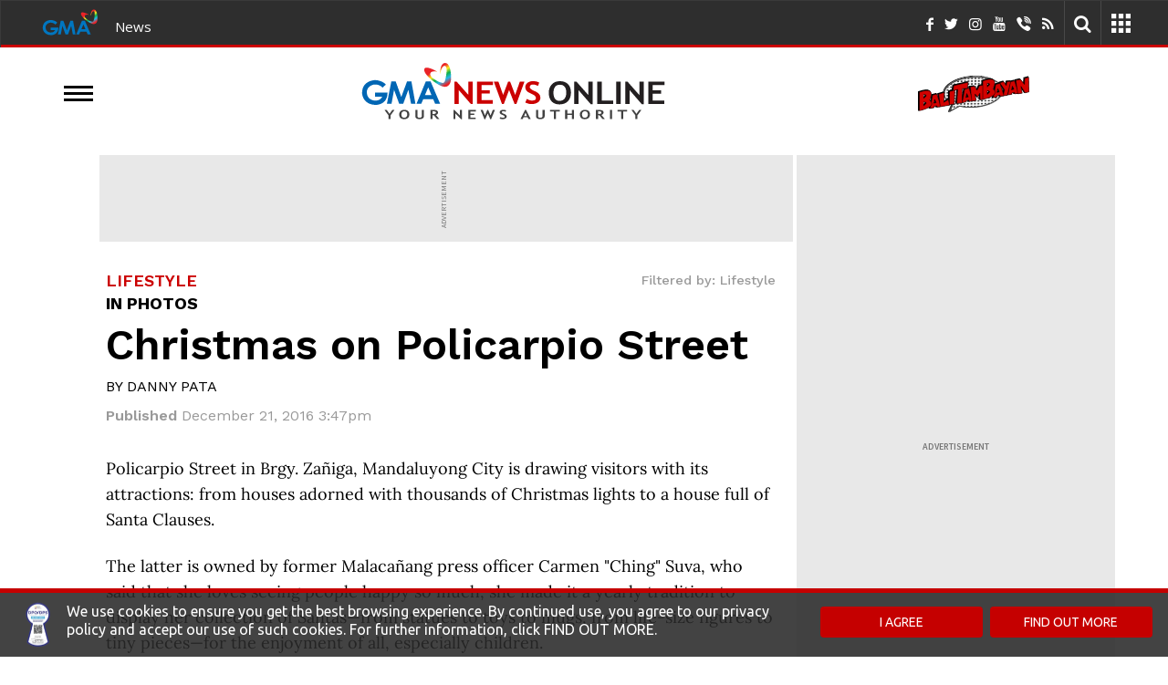

--- FILE ---
content_type: text/html; charset=UTF-8
request_url: https://www.gmanetwork.com/news/lifestyle/artandculture/593274/christmas-on-policarpio-street/story/
body_size: 61081
content:
<!DOCTYPE html> <!-- Template generated on January 21, 2026, 12:37 pm --> <html lang="en"> <head> <meta charset="utf-8"/> <meta http-equiv="X-UA-Compatible" content="IE=edge"/> <meta http-equiv="content-type" content="text/html; charset=UTF-8"/> <meta property="language" content="en"/> <meta name="viewport" content="width=device-width, initial-scale=1"/> <meta property="creator" content="GMA News and Public Affairs"/> <meta name="publisher" content="GMA News Online"/> <title>Christmas on Policarpio Street | GMA News Online</title> <meta name="author" content="BY DANNY PATA"/> <meta name="google-site-verification" content="VlMHZCg8B63uNZasexM-zh4AKxetZCbTOPEEnv6qGs4" /> <meta property="apple-itunes-app" content="app-id=428475927"/> <meta property="google-play-app" content="app-id=com.gmanews.eleksyon"/> <meta property="twitter:domain" content="https://www.gmanetwork.com/news/"/> <meta property="twitter:card" content="summary_large_image"/> <link rel="canonical" href="https://www.gmanetwork.com/news/lifestyle/artandculture/593274/christmas-on-policarpio-street/story/"/> <meta property="twitter:url" content="https://www.gmanetwork.com/news/lifestyle/artandculture/593274/christmas-on-policarpio-street/story/"/> <meta property="twitter:site" content="@GMANewsOnline"/> <meta property="twitter:image" content="https://images.gmanews.tv/webpics/2016/12/6_2016_12_21_15_37_25.jpg"/> <meta property="twitter:creator" content="@gmanews"/> <meta property="twitter:title" content="IN PHOTOS: Christmas on Policarpio Street"/> <meta property="twitter:description" content="Policarpio Street in Brgy. Za&ntilde;iga, Mandaluyong City is drawing visitors with its attractions: from houses adorned with thousands of Christmas lights to a house full of Santa Clauses."/> <meta property="fb:app_id" content="255951164473730"/> <meta property="fb:pages" content="116724526976" /> <meta property="og:site_name" content="GMA News Online"/> <meta property="og:title" content="IN PHOTOS: Christmas on Policarpio Street"/> <meta property="og:type" content="article"/> <meta property="og:url" content="https://www.gmanetwork.com/news/lifestyle/artandculture/593274/christmas-on-policarpio-street/story/"/> <meta property="og:image" content="https://images.gmanews.tv/webpics/2016/12/6_2016_12_21_15_37_25.jpg"/> <meta property="og:image:secure_url" content="https://images.gmanews.tv/webpics/2016/12/6_2016_12_21_15_37_25.jpg"/> <meta property="og:image:width" content="640"/> <meta property="og:image:height" content="480"/> <meta property="thumbnail" content="https://images.gmanews.tv/webpics/2016/12/6_2016_12_21_15_37_25.jpg" /> <meta property="og:description" content="Policarpio Street in Brgy. Za&ntilde;iga, Mandaluyong City is drawing visitors with its attractions: from houses adorned with thousands of Christmas lights to a house full of Santa Clauses."/> <meta name="description" content="Policarpio Street in Brgy. Za&ntilde;iga, Mandaluyong City is drawing visitors with its attractions: from houses adorned with thousands of Christmas lights to a house full of Santa Clauses."/> <meta name="keywords" content="Ching Suva, Christmas 2016, Pasko 2016, tidingspasko2016"/> <meta name="news_keywords" content="Ching Suva, Christmas 2016, Pasko 2016, tidingspasko2016"/> <meta property="og:pubdate" content="2016-12-21T15:47:14+08:00"/> <meta property="pubdate" content="2016-12-21T15:47:14+08:00"/> <meta property="lastmod" content="2016-12-21T15:47:14+08:00"/> <link rel="dns-prefetch" href="https://images.gmanetwork.com"/> <link rel="dns-prefetch" href="https://images.gmanews.tv"/> <link rel="dns-prefetch" href="https://data.gmanetwork.com"/> <link rel="dns-prefetch" href="https://data2.gmanetwork.com"/> <link rel="dns-prefetch" href="https://maxcdn.bootstrapcdn.com"/> <link rel="dns-prefetch" href="https://pagead2.googlesyndication.com"> <link rel="dns-prefetch" href="https://bsrv-qa.bidsxchange.com"> <link rel="dns-prefetch" href="https://hi-impact.bidsxchange.com"> <link rel="dns-prefetch" href="https://ad.doubleclick.net"> <link rel="dns-prefetch" href="https://amgs5.com"> <link rel="dns-prefetch" href="https://www.googletagmanager.com"> <link rel="preconnect" href="https://images.gmanetwork.com"/> <link rel="preconnect" href="https://images.gmanews.tv"/> <link rel="preconnect" href="https://data.gmanetwork.com"/> <link rel="preconnect" href="https://data2.gmanetwork.com"/> <link rel="preconnect" href="https://maxcdn.bootstrapcdn.com"/> <link rel="preconnect" href="https://pagead2.googlesyndication.com"> <link rel="preconnect" href="https://bsrv-qa.bidsxchange.com"> <link rel="preconnect" href="https://hi-impact.bidsxchange.com"> <link rel="preconnect" href="https://ad.doubleclick.net"> <link rel="preconnect" href="https://amgs5.com"> <link rel="preconnect" href="https://www.googletagmanager.com"> <link rel="shortcut icon" href="https://images.gmanetwork.com/res/img/favicon.ico" /> <link rel="apple-touch-icon-precomposed" sizes="72x72" href="//images.gmanews.tv/icons/touch-icon-ipad-precomposed.png"/> <link rel="apple-touch-icon-precomposed" sizes="114x114" href="//images.gmanews.tv/icons/touch-icon-iphone-retina-precomposed.png"/> <link rel="apple-touch-icon-precomposed" sizes="144x144" href="//images.gmanews.tv/icons/touch-icon-ipad-retina-precomposed.png"/> <!--[if lt IE 11]> <script src="//cdnjs.cloudflare.com/ajax/libs/jquery-ajaxtransport-xdomainrequest/1.0.3/jquery.xdomainrequest.min.js"></script> <![endif]--> <!--GPT Tag with Callback begins here --> <script>
    var JixieScript = {

        router: 'story',
        module: '',

        homeScript: ['https://scripts.jixie.media/onescript/GM180iIHc4/jx-GM29180G0dns.min.js',
            'https://scripts.jixie.media/onescript/GM180iIHc4/jx-GM301806MBEG.min.js'
        ],
        otherPage: ['https://scripts.jixie.media/onescript/GM180iIHc4/jx-GM31180lY1Ap.min.js',
            'https://scripts.jixie.media/onescript/GM180iIHc4/jx-GM32180jLwTM.min.js'
        ],

        isMobile: function () {

            return (document.documentElement.clientWidth <= 1023) ? 1 : 0;
        },

        getScript: function() {

            var scriptUrl = '';

            if (this.router.trim() == 'home' && this.module.trim() === '') {

                scriptUrl = this.homeScript[this.isMobile()];

            } else {

                scriptUrl = this.otherPage[this.isMobile()];
            }

            return scriptUrl;
        },

        init: function() {

            var self = JixieScript;

            var googletag = googletag || {};
            googletag.cmd = googletag.cmd || [];
            var gptRan = false;
            window.jxHBLoadedCb = function() { //onescript on load callback is used to load GPT
                loadGPT();
            };
            var loadGPT = function() {
                // Check the gptRan flag
                if (!gptRan) {
                    gptRan = true;
                    var gads = document.createElement('script');
                    /*** HERE ASSUMING YOU HAD BEEN USING THIS STANDARD GPT.JS URL ***/
                    /*** PUT WHATEVER YOUR SITE HAD BEEN USING FOR GPT.JS ***/
                    gads.src = 'https://securepubads.g.doubleclick.net/tag/js/gpt.js';
                    var node = document.getElementsByTagName('script')[0];
                    node.parentNode.insertBefore(gads, node);
                }
            };
            // Failsafe to call gpt even if onescript does not load in time.
            setTimeout(loadGPT, 2000);
            (function() {

                if (self.module.trim() !== 'coverstories' && self.router !== 'specials') {

                    var wtads = document.createElement('script');
                    wtads.async = true;
                    wtads.type = 'text/javascript';
                    wtads.src = self.getScript();
                    var node = document.getElementsByTagName('script')[0];
                    node.parentNode.insertBefore(wtads, node);

                }
            })();
        }
    }

    JixieScript.init();
    
</script> <link rel="preload" href="https://fonts.googleapis.com/css?display=swap&family=PT+Sans%7CLato:300,400,700%7CUbuntu:300,400%7CSource+Sans+Pro:400,600%7CUbuntu+Condensed%7COswald:400,300,700&display=swap" as="style" onload="this.onload=null;this.rel='stylesheet'"/> <link rel="preload" href="https://fonts.googleapis.com/css?display=swap&family=Open+Sans:400,300,300italic,400italic,600,600italic,700,700italic,500&display=swap" as="style" onload="this.onload=null;this.rel='stylesheet'"/> <link rel="preload" href="https://fonts.googleapis.com/css2?family=Nunito+Sans:ital,opsz,wght@0,6..12,200..1000;1,6..12,200..1000&family=Work+Sans:ital,wght@0,100..900;1,100..900&display=swap&display=swap" as="style" onload="this.onload=null;this.rel='stylesheet'"/> <link rel="preload" href="https://aphrodite.gmanetwork.com/assets/revamp/css/build/widgets/header_style.css" as="style" onload="this.onload=null;this.rel='stylesheet'"/><noscript> <link href="https://fonts.googleapis.com/css?display=swap&family=PT+Sans%7CLato:300,400,700%7CUbuntu:300,400%7CSource+Sans+Pro:400,600%7CUbuntu+Condensed%7COswald:400,300,700&display=swap" rel="stylesheet" type="text/css"/> <link href="https://fonts.googleapis.com/css?display=swap&family=Open+Sans:400,300,300italic,400italic,600,600italic,700,700italic,500&display=swap" rel="stylesheet" type="text/css"/> <link href="https://fonts.googleapis.com/css2?family=Nunito+Sans:ital,opsz,wght@0,6..12,200..1000;1,6..12,200..1000&family=Work+Sans:ital,wght@0,100..900;1,100..900&display=swap&display=swap" rel="stylesheet" type="text/css"/> <link href="https://aphrodite.gmanetwork.com/assets/revamp/css/build/widgets/header_style.css" rel="stylesheet" type="text/css"/></noscript> <style>@font-face{font-display:swap;font-family:'Lora';font-style:normal;font-weight:400;src:url('https://images.gmanetwork.com/res/fonts/Lora/Lora-Regular.ttf') format('truetype')}@font-face{font-display:swap;font-family:'Lora';font-style:normal;font-weight:500;src:url('https://images.gmanetwork.com/res/fonts/Lora/Lora-Medium.ttf') format('truetype')}@font-face{font-display:swap;font-family:'Lora';font-style:normal;font-weight:600;src:url('https://images.gmanetwork.com/res/fonts/Lora/Lora-SemiBold.ttf') format('truetype')}@font-face{font-display:swap;font-family:'Lora';font-style:normal;font-weight:700;src:url('https://images.gmanetwork.com/res/fonts/Lora/Lora-Bold.ttf') format('truetype')}</style> <style>.clearfix{*zoom:1;}.clearfix:before,.clearfix:after{display:table;line-height:0;content:""}.clearfix:after{clear:both}.hide-text{font:0/0 a;color:transparent;text-shadow:none;background-color:transparent;border:0}.input-block-level{display:block;width:100%;min-height:30px;-webkit-box-sizing:border-box;-moz-box-sizing:border-box;box-sizing:border-box}html{font-family:Lato,sans-serif;-webkit-text-size-adjust:100%;-ms-text-size-adjust:100%}body{margin:0}article,aside,details,figcaption,figure,footer,header,hgroup,main,nav,section,summary{display:block}audio,canvas,progress,video{display:inline-block;vertical-align:baseline}audio:not([controls]){display:none;height:0}[hidden],template{display:none}a{background:0 0}a:active,a:hover{outline:0}abbr[title]{border-bottom:1px dotted}b,strong{font-weight:700}dfn{font-style:italic}h1{margin:.67em 0;font-size:2em}mark{color:#000;background:#ff0}small{font-size:80%}sub,sup{position:relative;font-size:75%;line-height:0;vertical-align:baseline}sup{top:-.5em}sub{bottom:-.25em}img{border:0}svg:not(:root){overflow:hidden}figure{margin:1em 40px}hr{height:0;-webkit-box-sizing:content-box;-moz-box-sizing:content-box;box-sizing:content-box}pre{overflow:auto}code,kbd,pre,samp{font-family:monospace,monospace;font-size:1em}button,input,optgroup,select,textarea{margin:0;font:inherit;color:inherit}button{overflow:visible}button,select{text-transform:none}button,html input[type=button],input[type=reset],input[type=submit]{-webkit-appearance:button;cursor:pointer}button[disabled],html input[disabled]{cursor:default}button::-moz-focus-inner,input::-moz-focus-inner{padding:0;border:0}input{line-height:normal}input[type=checkbox],input[type=radio]{-webkit-box-sizing:border-box;-moz-box-sizing:border-box;box-sizing:border-box;padding:0}input[type=number]::-webkit-inner-spin-button,input[type=number]::-webkit-outer-spin-button{height:auto}input[type=search]{-webkit-box-sizing:content-box;-moz-box-sizing:content-box;box-sizing:content-box;-webkit-appearance:textfield}input[type=search]::-webkit-search-cancel-button,input[type=search]::-webkit-search-decoration{-webkit-appearance:none}fieldset{padding:.35em .625em .75em;margin:0 2px;border:1px solid silver}legend{padding:0;border:0}textarea{overflow:auto}optgroup{font-weight:700}table{border-spacing:0;border-collapse:collapse}td,th{padding:0}@media print{*{color:#000!important;text-shadow:none!important;background:0 0!important;-webkit-box-shadow:none!important;box-shadow:none!important}a[href]:after{content:" (" attr(href) ")"}abbr[title]:after{content:" (" attr(title) ")"}a[href^="#"]:after,a[href^="javascript:"]:after{content:""}blockquote,pre{border:1px solid #999;page-break-inside:avoid}thead{display:table-header-group}img,tr{page-break-inside:avoid}img{max-width:100%!important}h2,h3,p{orphans:3;widows:3}h2,h3{page-break-after:avoid}select{background:#fff!important}.navbar{display:none}.table td,.table th{background-color:#fff!important}.btn>.caret,.dropup>.btn>.caret{border-top-color:#000!important}.label{border:1px solid #000}.table{border-collapse:collapse!important}.table-bordered td,.table-bordered th{border:1px solid #ddd!important}}@font-face{font-display:swap;font-family:'Glyphicons Halflings';src:url(https://images.gmanetwork.com/res/fonts/glyphicons-halflings-regular.eot);src:url(https://images.gmanetwork.com/res/fonts/glyphicons-halflings-regular.woff) format('woff'),url(https://images.gmanetwork.com/res/fonts/glyphicons-halflings-regular.ttf) format('truetype'),url(https://images.gmanetwork.com/res/fonts/glyphicons-halflings-regular.eot?#iefix) format('embedded-opentype'),url(https://images.gmanetwork.com/res/fonts/glyphicons-halflings-regular.svg#glyphicons_halflingsregular) format('svg');font-display:swap}.glyphicon{position:relative;top:1px;display:inline-block;font-family:'Glyphicons Halflings';font-style:normal;font-weight:400;line-height:1;-webkit-font-smoothing:antialiased;-moz-osx-font-smoothing:grayscale}.glyphicon-trash:before{content:"\e020"}.glyphicon-folder-open:before{content:"\e118"}.glyphicon-file:before{content:"\e022"}.glyphicon-search:before{content:"\e003"}.glyphicon-calendar:before{content:"\e109"}.glyphicon-picture:before{content:"\e060"}.glyphicon-comment:before{content:"\e111"}.glyphicon-facetime-video:before{content:"\e059"}.glyphicon-list-alt:before{content:"\e032"}.glyphicon-th-large:before{content:"\e010"}.glyphicon-pencil:before{content:"\270f"}.glyphicon-floppy-disk:before{content:"\e172"}.glyphicon-plus:before{content:"\2b"}.glyphicon-pencil:before{content:"\270f"}.glyphicon-user:before{content:"\e008"}.glyphicon-refresh:before{content:"\e031"}.glyphicon-plus-sign:before{content:"\e081"}.glyphicon-minus:before{content:"\2212"}.glyphicon-arrow-left:before{content:"\e091"}.glyphicon-arrow-right:before{content:"\e092"}.glyphicon-phone:before{content:"\e145"}.icon-th{background-position:-240px 0}*{-webkit-box-sizing:border-box;-moz-box-sizing:border-box;box-sizing:border-box}:after,:before{-webkit-box-sizing:border-box;-moz-box-sizing:border-box;box-sizing:border-box}html{font-size:10px;-webkit-tap-highlight-color:transparent}body{font-family:'Source Sans Pro',sans-serif;font-size:14px;line-height:1.42857143;color:#333;background-color:#fff}button,input,select,textarea{font-family:inherit;font-size:inherit;line-height:inherit}a{color:#428bca;text-decoration:none}a:focus,a:hover{color:#2a6496}a:focus{outline:thin dotted;outline:5px auto -webkit-focus-ring-color;outline-offset:-2px}figure{margin:0}img{vertical-align:middle}.carousel-inner>.item>a>img,.carousel-inner>.item>img,.img-responsive,.thumbnail a>img,.thumbnail>img{display:block;max-width:100%;height:auto}hr{margin-top:20px;margin-bottom:20px;border:0;border-top:1px solid #eee}.sr-only{position:absolute;width:1px;height:1px;padding:0;margin:-1px;overflow:hidden;clip:rect(0,0,0,0);border:0}.sr-only-focusable:active,.sr-only-focusable:focus{position:static;width:auto;height:auto;margin:0;overflow:visible;clip:auto}.h1,.h2,.h3,.h4,.h5,.h6,h1,h2,h3,h4,h5,h6{font-family:inherit;font-weight:500;line-height:1.1;color:inherit}.h1 .small,.h1 small,.h2 .small,.h2 small,.h3 .small,.h3 small,.h4 .small,.h4 small,.h5 .small,.h5 small,.h6 .small,.h6 small,h1 .small,h1 small,h2 .small,h2 small,h3 .small,h3 small,h4 .small,h4 small,h5 .small,h5 small,h6 .small,h6 small{font-weight:400;line-height:1;color:#777}.h1,.h2,.h3,h1,h2,h3{margin-top:20px;margin-bottom:10px}.h1 .small,.h1 small,.h2 .small,.h2 small,.h3 .small,.h3 small,h1 .small,h1 small,h2 .small,h2 small,h3 .small,h3 small{font-size:65%}.h4,.h5,.h6,h4,h5,h6{margin-top:10px;margin-bottom:10px}.h4 .small,.h4 small,.h5 .small,.h5 small,.h6 .small,.h6 small,h4 .small,h4 small,h5 .small,h5 small,h6 .small,h6 small{font-size:75%}.h1,h1{font-size:36px}.h2,h2{font-size:30px}.h3,h3{font-size:24px}.h4,h4{font-size:18px}.h5,h5{font-size:14px}.h6,h6{font-size:12px}p{margin:0 0 10px}.lead{margin-bottom:20px;font-size:16px;font-weight:300;line-height:1.4}@media (min-width:768px){.lead{font-size:21px}}.small,small{font-size:85%}cite{font-style:normal}.mark,mark{padding:.2em;background-color:#fcf8e3}.text-left{text-align:left}.text-right{text-align:right}.text-center{text-align:center}.text-justify{text-align:justify}.text-nowrap{white-space:nowrap}.text-lowercase{text-transform:lowercase}.text-uppercase{text-transform:uppercase}.text-capitalize{text-transform:capitalize}.text-muted{color:#777}.text-primary{color:#428bca}a.text-primary:hover{color:#3071a9}.text-success{color:#3c763d}a.text-success:hover{color:#2b542c}.text-info{color:#31708f}a.text-info:hover{color:#245269}.text-warning{color:#8a6d3b}a.text-warning:hover{color:#66512c}.text-danger{color:#a94442}a.text-danger:hover{color:#843534}.bg-primary{color:#fff;background-color:#428bca}a.bg-primary:hover{background-color:#3071a9}.bg-success{background-color:#dff0d8}a.bg-success:hover{background-color:#c1e2b3}.bg-info{background-color:#d9edf7}a.bg-info:hover{background-color:#afd9ee}.bg-warning{background-color:#fcf8e3}a.bg-warning:hover{background-color:#f7ecb5}.bg-danger{background-color:#f2dede}a.bg-danger:hover{background-color:#e4b9b9}ol,ul{margin-top:0;margin-bottom:10px}ol ol,ol ul,ul ol,ul ul{margin-bottom:0}.list-unstyled{padding-left:0;list-style:none}.list-inline{padding-left:0;margin-left:-5px;list-style:none}.list-inline>li{display:inline-block;padding-right:5px;padding-left:5px}dl{margin-top:0;margin-bottom:20px}dd,dt{line-height:1.42857143}dt{font-weight:700}dd{margin-left:0}@media (min-width:768px){.dl-horizontal dt{float:left;width:160px;overflow:hidden;clear:left;text-align:right;text-overflow:ellipsis;white-space:nowrap}.dl-horizontal dd{margin-left:180px}}abbr[data-original-title],abbr[title]{cursor:help;border-bottom:1px dotted #777}.initialism{font-size:90%;text-transform:uppercase}blockquote{padding:10px 20px;margin:0 0 20px;font-size:17.5px;border-left:5px solid #eee}blockquote ol:last-child,blockquote p:last-child,blockquote ul:last-child{margin-bottom:0}blockquote .small,blockquote footer,blockquote small{display:block;font-size:80%;line-height:1.42857143;color:#777}blockquote .small:before,blockquote footer:before,blockquote small:before{content:'\2014 \00A0'}.blockquote-reverse,blockquote.pull-right{padding-right:15px;padding-left:0;text-align:right;border-right:5px solid #eee;border-left:0}.blockquote-reverse .small:before,.blockquote-reverse footer:before,.blockquote-reverse small:before,blockquote.pull-right .small:before,blockquote.pull-right footer:before,blockquote.pull-right small:before{content:''}.blockquote-reverse .small:after,.blockquote-reverse footer:after,.blockquote-reverse small:after,blockquote.pull-right .small:after,blockquote.pull-right footer:after,blockquote.pull-right small:after{content:'\00A0 \2014'}blockquote:after,blockquote:before{content:""}address{margin-bottom:20px;font-style:normal;line-height:1.42857143}code,kbd,pre,samp{font-family:Menlo,Monaco,Consolas,"Courier New",monospace}code{padding:2px 4px;font-size:90%;color:#c7254e;background-color:#f9f2f4;border-radius:4px}kbd{padding:2px 4px;font-size:90%;color:#fff;background-color:#333;border-radius:3px;-webkit-box-shadow:inset 0 -1px 0 rgba(0,0,0,.25);box-shadow:inset 0 -1px 0 rgba(0,0,0,.25)}kbd kbd{padding:0;font-size:100%;-webkit-box-shadow:none;box-shadow:none}pre{display:block;padding:9.5px;margin:0 0 10px;font-size:13px;line-height:1.42857143;color:#333;word-break:break-all;word-wrap:break-word;background-color:#f5f5f5;border:1px solid #ccc;border-radius:4px}pre code{padding:0;font-size:inherit;color:inherit;white-space:pre-wrap;background-color:transparent;border-radius:0}.pre-scrollable{max-height:340px;overflow-y:scroll}.container{padding-right:15px;padding-left:15px;margin-right:auto;margin-left:auto}@media (min-width:768px){.container{width:750px}}@media (min-width:992px){.container{width:970px}}@media (min-width:1200px){.container{width:1200px}}.container-fluid{padding-right:15px;padding-left:15px;margin-right:auto;margin-left:auto}.row{margin-right:-15px;margin-left:-15px}.col-lg-1,.col-lg-10,.col-lg-11,.col-lg-12,.col-lg-2,.col-lg-3,.col-lg-4,.col-lg-5,.col-lg-6,.col-lg-7,.col-lg-8,.col-lg-9,.col-md-1,.col-md-10,.col-md-11,.col-md-12,.col-md-2,.col-md-3,.col-md-4,.col-md-5,.col-md-6,.col-md-7,.col-md-8,.col-md-9,.col-sm-1,.col-sm-10,.col-sm-11,.col-sm-12,.col-sm-2,.col-sm-3,.col-sm-4,.col-sm-5,.col-sm-6,.col-sm-7,.col-sm-8,.col-sm-9,.col-xs-1,.col-xs-10,.col-xs-11,.col-xs-12,.col-xs-2,.col-xs-3,.col-xs-4,.col-xs-5,.col-xs-6,.col-xs-7,.col-xs-8,.col-xs-9{position:relative;min-height:1px;padding-right:15px;padding-left:15px}@media (max-width:768px){.col-xs-1,.col-xs-10,.col-xs-11,.col-xs-12,.col-xs-2,.col-xs-3,.col-xs-4,.col-xs-5,.col-xs-6,.col-xs-7,.col-xs-8,.col-xs-9{float:left}.col-xs-12{width:100%}.col-xs-11{width:91.66666667%}.col-xs-10{width:83.33333333%}.col-xs-9{width:75%}.col-xs-8{width:66.66666667%}.col-xs-7{width:58.33333333%}.col-xs-6{width:50%}.col-xs-5{width:41.66666667%}.col-xs-4{width:33.33333333%}.col-xs-3{width:25%}.col-xs-2{width:16.66666667%}.col-xs-1{width:8.33333333%}.col-xs-pull-12{right:100%}.col-xs-pull-11{right:91.66666667%}.col-xs-pull-10{right:83.33333333%}.col-xs-pull-9{right:75%}.col-xs-pull-8{right:66.66666667%}.col-xs-pull-7{right:58.33333333%}.col-xs-pull-6{right:50%}.col-xs-pull-5{right:41.66666667%}.col-xs-pull-4{right:33.33333333%}.col-xs-pull-3{right:25%}.col-xs-pull-2{right:16.66666667%}.col-xs-pull-1{right:8.33333333%}.col-xs-pull-0{right:auto}.col-xs-push-12{left:100%}.col-xs-push-11{left:91.66666667%}.col-xs-push-10{left:83.33333333%}.col-xs-push-9{left:75%}.col-xs-push-8{left:66.66666667%}.col-xs-push-7{left:58.33333333%}.col-xs-push-6{left:50%}.col-xs-push-5{left:41.66666667%}.col-xs-push-4{left:33.33333333%}.col-xs-push-3{left:25%}.col-xs-push-2{left:16.66666667%}.col-xs-push-1{left:8.33333333%}.col-xs-push-0{left:auto}.col-xs-offset-12{margin-left:100%}.col-xs-offset-11{margin-left:91.66666667%}.col-xs-offset-10{margin-left:83.33333333%}.col-xs-offset-9{margin-left:75%}.col-xs-offset-8{margin-left:66.66666667%}.col-xs-offset-7{margin-left:58.33333333%}.col-xs-offset-6{margin-left:50%}.col-xs-offset-5{margin-left:41.66666667%}.col-xs-offset-4{margin-left:33.33333333%}.col-xs-offset-3{margin-left:25%}.col-xs-offset-2{margin-left:16.66666667%}.col-xs-offset-1{margin-left:8.33333333%}.col-xs-offset-0{margin-left:0}}@media (min-width:768px){.col-sm-1,.col-sm-10,.col-sm-11,.col-sm-12,.col-sm-2,.col-sm-3,.col-sm-4,.col-sm-5,.col-sm-6,.col-sm-7,.col-sm-8,.col-sm-9{float:left}.col-sm-12{width:100%}.col-sm-11{width:91.66666667%}.col-sm-10{width:83.33333333%}.col-sm-9{width:75%}.col-sm-8{width:66.66666667%}.col-sm-7{width:58.33333333%}.col-sm-6{width:50%}.col-sm-5{width:41.66666667%}.col-sm-4{width:33.33333333%}.col-sm-3{width:25%}.col-sm-2{width:16.66666667%}.col-sm-1{width:8.33333333%}.col-sm-pull-12{right:100%}.col-sm-pull-11{right:91.66666667%}.col-sm-pull-10{right:83.33333333%}.col-sm-pull-9{right:75%}.col-sm-pull-8{right:66.66666667%}.col-sm-pull-7{right:58.33333333%}.col-sm-pull-6{right:50%}.col-sm-pull-5{right:41.66666667%}.col-sm-pull-4{right:33.33333333%}.col-sm-pull-3{right:25%}.col-sm-pull-2{right:16.66666667%}.col-sm-pull-1{right:8.33333333%}.col-sm-pull-0{right:auto}.col-sm-push-12{left:100%}.col-sm-push-11{left:91.66666667%}.col-sm-push-10{left:83.33333333%}.col-sm-push-9{left:75%}.col-sm-push-8{left:66.66666667%}.col-sm-push-7{left:58.33333333%}.col-sm-push-6{left:50%}.col-sm-push-5{left:41.66666667%}.col-sm-push-4{left:33.33333333%}.col-sm-push-3{left:25%}.col-sm-push-2{left:16.66666667%}.col-sm-push-1{left:8.33333333%}.col-sm-push-0{left:auto}.col-sm-offset-12{margin-left:100%}.col-sm-offset-11{margin-left:91.66666667%}.col-sm-offset-10{margin-left:83.33333333%}.col-sm-offset-9{margin-left:75%}.col-sm-offset-8{margin-left:66.66666667%}.col-sm-offset-7{margin-left:58.33333333%}.col-sm-offset-6{margin-left:50%}.col-sm-offset-5{margin-left:41.66666667%}.col-sm-offset-4{margin-left:33.33333333%}.col-sm-offset-3{margin-left:25%}.col-sm-offset-2{margin-left:16.66666667%}.col-sm-offset-1{margin-left:8.33333333%}.col-sm-offset-0{margin-left:0}}@media (min-width:992px){.col-md-1,.col-md-10,.col-md-11,.col-md-12,.col-md-2,.col-md-3,.col-md-4,.col-md-5,.col-md-6,.col-md-7,.col-md-8,.col-md-9{float:left}.col-md-12{width:100%}.col-md-11{width:91.66666667%}.col-md-10{width:83.33333333%}.col-md-9{width:75%}.col-md-8{width:66.66666667%}.col-md-7{width:58.33333333%}.col-md-6{width:50%}.col-md-5{width:41.66666667%}.col-md-4{width:33.33333333%}.col-md-3{width:25%}.col-md-2{width:16.66666667%}.col-md-1{width:8.33333333%}.col-md-pull-12{right:100%}.col-md-pull-11{right:91.66666667%}.col-md-pull-10{right:83.33333333%}.col-md-pull-9{right:75%}.col-md-pull-8{right:66.66666667%}.col-md-pull-7{right:58.33333333%}.col-md-pull-6{right:50%}.col-md-pull-5{right:41.66666667%}.col-md-pull-4{right:33.33333333%}.col-md-pull-3{right:25%}.col-md-pull-2{right:16.66666667%}.col-md-pull-1{right:8.33333333%}.col-md-pull-0{right:auto}.col-md-push-12{left:100%}.col-md-push-11{left:91.66666667%}.col-md-push-10{left:83.33333333%}.col-md-push-9{left:75%}.col-md-push-8{left:66.66666667%}.col-md-push-7{left:58.33333333%}.col-md-push-6{left:50%}.col-md-push-5{left:41.66666667%}.col-md-push-4{left:33.33333333%}.col-md-push-3{left:25%}.col-md-push-2{left:16.66666667%}.col-md-push-1{left:8.33333333%}.col-md-push-0{left:auto}.col-md-offset-12{margin-left:100%}.col-md-offset-11{margin-left:91.66666667%}.col-md-offset-10{margin-left:83.33333333%}.col-md-offset-9{margin-left:75%}.col-md-offset-8{margin-left:66.66666667%}.col-md-offset-7{margin-left:58.33333333%}.col-md-offset-6{margin-left:50%}.col-md-offset-5{margin-left:41.66666667%}.col-md-offset-4{margin-left:33.33333333%}.col-md-offset-3{margin-left:25%}.col-md-offset-2{margin-left:16.66666667%}.col-md-offset-1{margin-left:8.33333333%}.col-md-offset-0{margin-left:0}}@media (min-width:1200px){.col-lg-1,.col-lg-10,.col-lg-11,.col-lg-12,.col-lg-2,.col-lg-3,.col-lg-4,.col-lg-5,.col-lg-6,.col-lg-7,.col-lg-8,.col-lg-9{float:left}.col-lg-12{width:100%}.col-lg-11{width:91.66666667%}.col-lg-10{width:83.33333333%}.col-lg-9{width:75%}.col-lg-8{width:66.66666667%}.col-lg-7{width:58.33333333%}.col-lg-6{width:50%}.col-lg-5{width:41.66666667%}.col-lg-4{width:33.33333333%}.col-lg-3{width:25%}.col-lg-2{width:16.66666667%}.col-lg-1{width:8.33333333%}.col-lg-pull-12{right:100%}.col-lg-pull-11{right:91.66666667%}.col-lg-pull-10{right:83.33333333%}.col-lg-pull-9{right:75%}.col-lg-pull-8{right:66.66666667%}.col-lg-pull-7{right:58.33333333%}.col-lg-pull-6{right:50%}.col-lg-pull-5{right:41.66666667%}.col-lg-pull-4{right:33.33333333%}.col-lg-pull-3{right:25%}.col-lg-pull-2{right:16.66666667%}.col-lg-pull-1{right:8.33333333%}.col-lg-pull-0{right:auto}.col-lg-push-12{left:100%}.col-lg-push-11{left:91.66666667%}.col-lg-push-10{left:83.33333333%}.col-lg-push-9{left:75%}.col-lg-push-8{left:66.66666667%}.col-lg-push-7{left:58.33333333%}.col-lg-push-6{left:50%}.col-lg-push-5{left:41.66666667%}.col-lg-push-4{left:33.33333333%}.col-lg-push-3{left:25%}.col-lg-push-2{left:16.66666667%}.col-lg-push-1{left:8.33333333%}.col-lg-push-0{left:auto}.col-lg-offset-12{margin-left:100%}.col-lg-offset-11{margin-left:91.66666667%}.col-lg-offset-10{margin-left:83.33333333%}.col-lg-offset-9{margin-left:75%}.col-lg-offset-8{margin-left:66.66666667%}.col-lg-offset-7{margin-left:58.33333333%}.col-lg-offset-6{margin-left:50%}.col-lg-offset-5{margin-left:41.66666667%}.col-lg-offset-4{margin-left:33.33333333%}.col-lg-offset-3{margin-left:25%}.col-lg-offset-2{margin-left:16.66666667%}.col-lg-offset-1{margin-left:8.33333333%}.col-lg-offset-0{margin-left:0}}table{background-color:transparent}th{text-align:left}.table{width:100%;max-width:100%;margin-bottom:20px}.table>tbody>tr>td,.table>tbody>tr>th,.table>tfoot>tr>td,.table>tfoot>tr>th,.table>thead>tr>td,.table>thead>tr>th{padding:8px;line-height:1.42857143;vertical-align:top;border-top:1px solid #ddd}.table>thead>tr>th{vertical-align:bottom;border-bottom:2px solid #ddd}.table>caption+thead>tr:first-child>td,.table>caption+thead>tr:first-child>th,.table>colgroup+thead>tr:first-child>td,.table>colgroup+thead>tr:first-child>th,.table>thead:first-child>tr:first-child>td,.table>thead:first-child>tr:first-child>th{border-top:0}.table>tbody+tbody{border-top:2px solid #ddd}.table .table{background-color:#fff}table col[class*=col-]{position:static;display:table-column;float:none}table td[class*=col-],table th[class*=col-]{position:static;display:table-cell;float:none}.table>tbody>tr.active>td,.table>tbody>tr.active>th,.table>tbody>tr>td.active,.table>tbody>tr>th.active,.table>tfoot>tr.active>td,.table>tfoot>tr.active>th,.table>tfoot>tr>td.active,.table>tfoot>tr>th.active,.table>thead>tr.active>td,.table>thead>tr.active>th,.table>thead>tr>td.active,.table>thead>tr>th.active{background-color:#f5f5f5}.table>tbody>tr.success>td,.table>tbody>tr.success>th,.table>tbody>tr>td.success,.table>tbody>tr>th.success,.table>tfoot>tr.success>td,.table>tfoot>tr.success>th,.table>tfoot>tr>td.success,.table>tfoot>tr>th.success,.table>thead>tr.success>td,.table>thead>tr.success>th,.table>thead>tr>td.success,.table>thead>tr>th.success{background-color:#dff0d8}.table>tbody>tr.info>td,.table>tbody>tr.info>th,.table>tbody>tr>td.info,.table>tbody>tr>th.info,.table>tfoot>tr.info>td,.table>tfoot>tr.info>th,.table>tfoot>tr>td.info,.table>tfoot>tr>th.info,.table>thead>tr.info>td,.table>thead>tr.info>th,.table>thead>tr>td.info,.table>thead>tr>th.info{background-color:#d9edf7}.table>tbody>tr.warning>td,.table>tbody>tr.warning>th,.table>tbody>tr>td.warning,.table>tbody>tr>th.warning,.table>tfoot>tr.warning>td,.table>tfoot>tr.warning>th,.table>tfoot>tr>td.warning,.table>tfoot>tr>th.warning,.table>thead>tr.warning>td,.table>thead>tr.warning>th,.table>thead>tr>td.warning,.table>thead>tr>th.warning{background-color:#fcf8e3}.table>tbody>tr.danger>td,.table>tbody>tr.danger>th,.table>tbody>tr>td.danger,.table>tbody>tr>th.danger,.table>tfoot>tr.danger>td,.table>tfoot>tr.danger>th,.table>tfoot>tr>td.danger,.table>tfoot>tr>th.danger,.table>thead>tr.danger>td,.table>thead>tr.danger>th,.table>thead>tr>td.danger,.table>thead>tr>th.danger{background-color:#f2dede}fieldset{min-width:0;padding:0;margin:0;border:0}legend{display:block;width:100%;padding:0;margin-bottom:20px;font-size:21px;line-height:inherit;color:#333;border:0;border-bottom:1px solid #e5e5e5}label{display:inline-block;max-width:100%;margin-bottom:5px;font-weight:700}input[type=search]{-webkit-box-sizing:border-box;-moz-box-sizing:border-box;box-sizing:border-box}input[type=checkbox],input[type=radio]{margin:4px 0 0;line-height:normal}input[type=file]{display:block}input[type=range]{display:block;width:100%}select[multiple],select[size]{height:auto}input[type=checkbox]:focus,input[type=file]:focus,input[type=radio]:focus{outline:thin dotted;outline:5px auto -webkit-focus-ring-color;outline-offset:-2px}output{display:block;padding-top:7px;font-size:14px;line-height:1.42857143;color:#555}.form-control{display:block;width:100%;height:34px;padding:6px 12px;font-size:14px;line-height:1.42857143;color:#555;background-color:#fff;background-image:none;border:1px solid #ccc;border-radius:4px;-webkit-box-shadow:inset 0 1px 1px rgba(0,0,0,.075);box-shadow:inset 0 1px 1px rgba(0,0,0,.075);-webkit-transition:border-color ease-in-out .15s,-webkit-box-shadow ease-in-out .15s;-o-transition:border-color ease-in-out .15s,box-shadow ease-in-out .15s;transition:border-color ease-in-out .15s,box-shadow ease-in-out .15s}.form-control:focus{border-color:#66afe9;outline:0;-webkit-box-shadow:inset 0 1px 1px rgba(0,0,0,.075),0 0 8px rgba(102,175,233,.6);box-shadow:inset 0 1px 1px rgba(0,0,0,.075),0 0 8px rgba(102,175,233,.6)}.form-control::-moz-placeholder{color:#777;opacity:1}.form-control:-ms-input-placeholder{color:#777}.form-control::-webkit-input-placeholder{color:#777}.form-control[disabled],.form-control[readonly],fieldset[disabled] .form-control{cursor:not-allowed;background-color:#eee;opacity:1}textarea.form-control{height:auto}input[type=search]{-webkit-appearance:none}input[type=date],input[type=datetime-local],input[type=month],input[type=time]{line-height:34px}input[type=date].input-sm,input[type=datetime-local].input-sm,input[type=month].input-sm,input[type=time].input-sm{line-height:30px}.form-group{margin-bottom:15px}.checkbox,.radio{position:relative;display:block;min-height:20px;margin-top:10px;margin-bottom:10px}.checkbox label,.radio label{padding-left:20px;margin-bottom:0;font-weight:400;cursor:pointer}.checkbox input[type=checkbox],.radio input[type=radio]{position:absolute;margin-left:-20px}.checkbox+.checkbox,.radio+.radio{margin-top:-5px}fieldset[disabled] input[type=checkbox],fieldset[disabled] input[type=radio],input[type=checkbox].disabled,input[type=checkbox][disabled],input[type=radio].disabled,input[type=radio][disabled]{cursor:not-allowed}.checkbox.disabled label,.radio.disabled label,fieldset[disabled] .checkbox label,fieldset[disabled] .radio label{cursor:not-allowed}.input-sm{height:30px;padding:5px 10px;font-size:12px;line-height:1.5;border-radius:3px}select.input-sm{height:30px;line-height:30px}select[multiple].input-sm,textarea.input-sm{height:auto}.btn{display:inline-block;padding:6px 12px;margin-bottom:0;font-size:14px;font-weight:400;line-height:1.42857143;text-align:center;white-space:nowrap;vertical-align:middle;cursor:pointer;-webkit-user-select:none;-moz-user-select:none;-ms-user-select:none;user-select:none;background-image:none;border:1px solid transparent;border-radius:4px}.btn.active:focus,.btn:active:focus,.btn:focus{outline:thin dotted;outline:5px auto -webkit-focus-ring-color;outline-offset:-2px}.btn:focus,.btn:hover{color:#333;text-decoration:none}.btn.active,.btn:active{background-image:none;outline:0;-webkit-box-shadow:inset 0 3px 5px rgba(0,0,0,.125);box-shadow:inset 0 3px 5px rgba(0,0,0,.125)}.btn.disabled,.btn[disabled],fieldset[disabled] .btn{pointer-events:none;cursor:not-allowed;-webkit-box-shadow:none;box-shadow:none;opacity:.65}.btn-default{color:#333;background-color:#fff;border-color:#ccc}.btn-default.active,.btn-default:active,.btn-default:focus,.btn-default:hover,.open>.dropdown-toggle.btn-default{color:#333;background-color:#e6e6e6;border-color:#adadad}.btn-default.active,.btn-default:active,.open>.dropdown-toggle.btn-default{background-image:none}.btn-default.disabled,.btn-default.disabled.active,.btn-default.disabled:active,.btn-default.disabled:focus,.btn-default.disabled:hover,.btn-default[disabled],.btn-default[disabled].active,.btn-default[disabled]:active,.btn-default[disabled]:focus,.btn-default[disabled]:hover,fieldset[disabled] .btn-default,fieldset[disabled] .btn-default.active,fieldset[disabled] .btn-default:active,fieldset[disabled] .btn-default:focus,fieldset[disabled] .btn-default:hover{background-color:#fff;border-color:#ccc}.btn-default .badge{color:#fff;background-color:#333}.btn-primary{color:#fff;background-color:#428bca;border-color:#357ebd}.btn-primary.active,.btn-primary:active,.btn-primary:focus,.btn-primary:hover,.open>.dropdown-toggle.btn-primary{color:#fff;background-color:#3071a9;border-color:#285e8e}.btn-primary.active,.btn-primary:active,.open>.dropdown-toggle.btn-primary{background-image:none}.btn-primary.disabled,.btn-primary.disabled.active,.btn-primary.disabled:active,.btn-primary.disabled:focus,.btn-primary.disabled:hover,.btn-primary[disabled],.btn-primary[disabled].active,.btn-primary[disabled]:active,.btn-primary[disabled]:focus,.btn-primary[disabled]:hover,fieldset[disabled] .btn-primary,fieldset[disabled] .btn-primary.active,fieldset[disabled] .btn-primary:active,fieldset[disabled] .btn-primary:focus,fieldset[disabled] .btn-primary:hover{background-color:#428bca;border-color:#357ebd}.btn-primary .badge{color:#428bca;background-color:#fff}.btn-success{color:#fff;background-color:#5cb85c;border-color:#4cae4c}.btn-success.active,.btn-success:active,.btn-success:focus,.btn-success:hover,.open>.dropdown-toggle.btn-success{color:#fff;background-color:#449d44;border-color:#398439}.btn-success.active,.btn-success:active,.open>.dropdown-toggle.btn-success{background-image:none}.btn-success.disabled,.btn-success.disabled.active,.btn-success.disabled:active,.btn-success.disabled:focus,.btn-success.disabled:hover,.btn-success[disabled],.btn-success[disabled].active,.btn-success[disabled]:active,.btn-success[disabled]:focus,.btn-success[disabled]:hover,fieldset[disabled] .btn-success,fieldset[disabled] .btn-success.active,fieldset[disabled] .btn-success:active,fieldset[disabled] .btn-success:focus,fieldset[disabled] .btn-success:hover{background-color:#5cb85c;border-color:#4cae4c}.btn-success .badge{color:#5cb85c;background-color:#fff}.btn-danger{color:#fff;background-color:#d9534f;border-color:#d43f3a}.btn-danger.active,.btn-danger:active,.btn-danger:focus,.btn-danger:hover,.open>.dropdown-toggle.btn-danger{color:#fff;background-color:#c9302c;border-color:#ac2925}.btn-danger.active,.btn-danger:active,.open>.dropdown-toggle.btn-danger{background-image:none}.btn-danger.disabled,.btn-danger.disabled.active,.btn-danger.disabled:active,.btn-danger.disabled:focus,.btn-danger.disabled:hover,.btn-danger[disabled],.btn-danger[disabled].active,.btn-danger[disabled]:active,.btn-danger[disabled]:focus,.btn-danger[disabled]:hover,fieldset[disabled] .btn-danger,fieldset[disabled] .btn-danger.active,fieldset[disabled] .btn-danger:active,fieldset[disabled] .btn-danger:focus,fieldset[disabled] .btn-danger:hover{background-color:#d9534f;border-color:#d43f3a}.btn-danger .badge{color:#d9534f;background-color:#fff}.btn-group-lg>.btn,.btn-lg{padding:10px 16px;font-size:18px;line-height:1.33;border-radius:6px}.btn-group-sm>.btn,.btn-sm{padding:5px 10px;font-size:12px;line-height:1.5;border-radius:3px}.btn-group-xs>.btn,.btn-xs{padding:1px 5px;font-size:12px;line-height:1.5;border-radius:3px}.btn-block{display:block;width:100%}.btn-block+.btn-block{margin-top:5px}input[type=button].btn-block,input[type=reset].btn-block,input[type=submit].btn-block{width:100%}.fade{opacity:0;-webkit-transition:opacity .15s linear;-o-transition:opacity .15s linear;transition:opacity .15s linear}.fade.in{opacity:1}.collapse{display:none}.collapse.in{display:block}tr.collapse.in{display:table-row}tbody.collapse.in{display:table-row-group}.collapsing{position:relative;height:0;overflow:hidden;-webkit-transition:height .35s ease;-o-transition:height .35s ease;transition:height .35s ease}.caret{display:inline-block;width:0;height:0;margin-left:2px;vertical-align:middle;border-top:4px solid;border-right:4px solid transparent;border-left:4px solid transparent}.dropdown{position:relative}.dropdown-toggle:focus{outline:0}.dropdown-menu.pull-right{right:0;left:auto}.dropdown-menu .divider{height:1px;margin:9px 0;overflow:hidden;background-color:#e5e5e5}.dropdown-menu>li>a{display:block;padding:6px 20px;clear:both;font-weight:400;line-height:1.42857143;color:#333;white-space:nowrap}.dropdown-menu>li>a:focus,.dropdown-menu>li>a:hover{color:#262626;text-decoration:none;background-color:#f5f5f5}.dropdown-menu>.active>a,.dropdown-menu>.active>a:focus,.dropdown-menu>.active>a:hover{color:#fff;text-decoration:none;background-color:#428bca;outline:0}.dropdown-menu>.disabled>a,.dropdown-menu>.disabled>a:focus,.dropdown-menu>.disabled>a:hover{color:#777}.dropdown-menu>.disabled>a:focus,.dropdown-menu>.disabled>a:hover{text-decoration:none;cursor:not-allowed;background-color:transparent;background-image:none}.dropdown-menu>.open,.open>.dropdown-menu{display:block}.open>a{outline:0}.dropdown-menu-right{right:0;left:auto}.dropdown-menu-left{right:auto;left:0}.dropdown-header{display:block;padding:3px 20px;font-size:12px;line-height:1.42857143;color:#777;white-space:nowrap}.dropdown-backdrop{position:fixed;top:0;right:0;bottom:0;left:0;z-index:15}.pull-right>.dropdown-menu{right:0;left:auto}.dropup .caret,.navbar-fixed-bottom .dropdown .caret{content:"";border-top:0;border-bottom:4px solid}.dropup .dropdown-menu,.navbar-fixed-bottom .dropdown .dropdown-menu{top:auto;bottom:100%;margin-bottom:1px}@media (min-width:768px){.navbar-right .dropdown-menu{right:0;left:auto}.navbar-right .dropdown-menu-left{right:auto;left:0}}.btn-group{position:relative;display:inline-block;vertical-align:middle}.btn-group>.btn{position:relative;float:left}.btn-group>.btn.active,.btn-group>.btn:active,.btn-group>.btn:focus,.btn-group>.btn:hover{z-index:2}.btn-group>.btn:focus{outline:0}.btn-group .btn+.btn,.btn-group .btn+.btn-group,.btn-group .btn-group+.btn,.btn-group .btn-group+.btn-group{margin-left:-1px}.btn-group>.btn:not(:first-child):not(:last-child):not(.dropdown-toggle){border-radius:0}.btn-group>.btn:first-child{margin-left:0}.btn-group>.btn:first-child:not(:last-child):not(.dropdown-toggle){border-top-right-radius:0;border-bottom-right-radius:0}.btn-group>.btn:last-child:not(:first-child),.btn-group>.dropdown-toggle:not(:first-child){border-top-left-radius:0;border-bottom-left-radius:0}.btn-group>.btn-group{float:left}.btn-group>.btn-group:not(:first-child):not(:last-child)>.btn{border-radius:0}.btn-group>.btn-group:first-child>.btn:last-child,.btn-group>.btn-group:first-child>.dropdown-toggle{border-top-right-radius:0;border-bottom-right-radius:0}.btn-group>.btn-group:last-child>.btn:first-child{border-top-left-radius:0;border-bottom-left-radius:0}.btn-group .dropdown-toggle:active,.btn-group.open .dropdown-toggle{outline:0}.btn-group>.btn+.dropdown-toggle{padding-right:8px;padding-left:8px}.btn-group>.btn-lg+.dropdown-toggle{padding-right:12px;padding-left:12px}.btn-group.open .dropdown-toggle{-webkit-box-shadow:inset 0 3px 5px rgba(0,0,0,.125);box-shadow:inset 0 3px 5px rgba(0,0,0,.125)}.btn .caret{margin-left:0}.btn-lg .caret{border-width:5px 5px 0;border-bottom-width:0}.dropup .btn-lg .caret{border-width:0 5px 5px}[data-toggle=buttons]>.btn>input[type=checkbox],[data-toggle=buttons]>.btn>input[type=radio]{position:absolute;z-index:-1;opacity:0}.input-group{position:relative;display:table;border-collapse:separate}.input-group[class*=col-]{float:none;padding-right:0;padding-left:0}.input-group .form-control{position:relative;z-index:2;float:left;width:100%;margin-bottom:0}.input-group-lg>.form-control,.input-group-lg>.input-group-addon{height:46px;padding:10px 16px;font-size:18px;line-height:1.33;border-radius:6px}select.input-group-lg>.form-control,select.input-group-lg>.input-group-addon{height:46px;line-height:46px}select[multiple].input-group-lg>.form-control,select[multiple].input-group-lg>.input-group-addon,textarea.input-group-lg>.form-control,textarea.input-group-lg>.input-group-addon{height:auto}.input-group-sm>.form-control,.input-group-sm>.input-group-addon{height:30px;padding:5px 10px;font-size:12px;line-height:1.5;border-radius:3px}select.input-group-sm>.form-control,select.input-group-sm>.input-group-addon{height:30px;line-height:30px}select[multiple].input-group-sm>.form-control,select[multiple].input-group-sm>.input-group-addon,textarea.input-group-sm>.form-control,textarea.input-group-sm>.input-group-addon{height:auto}.input-group .form-control,.input-group-addon{display:table-cell}.input-group .form-control:not(:first-child):not(:last-child),.input-group-addon:not(:first-child):not(:last-child){border-radius:0}.input-group-addon{width:1%;white-space:nowrap;vertical-align:middle}.input-group-addon{padding:6px 12px;font-size:14px;font-weight:400;line-height:1;color:#555;text-align:center;background-color:#eee;border:1px solid #ccc;border-radius:4px}.input-group-addon.input-sm{padding:5px 10px;font-size:12px;border-radius:3px}.input-group-addon input[type=checkbox],.input-group-addon input[type=radio]{margin-top:0}.input-group .form-control:first-child,.input-group-addon:first-child{border-top-right-radius:0;border-bottom-right-radius:0}.input-group-addon:first-child{border-right:0}.input-group .form-control:last-child,.input-group-addon:last-child{border-top-left-radius:0;border-bottom-left-radius:0}.input-group-addon:last-child{border-left:0}.nav{padding-left:0;margin-bottom:0;list-style:none}.nav>li{position:relative;display:block}.nav>li>a{position:relative;display:block;padding:13px 15px 8px}.nav>li>a:focus,.nav>li>a:hover{text-decoration:none}.nav>li.disabled>a{color:#777}.nav>li.disabled>a:focus,.nav>li.disabled>a:hover{color:#777;text-decoration:none;cursor:not-allowed;background-color:transparent}.nav .open>a,.nav .open>a:focus,.nav .open>a:hover{background-color:#eee;border-color:#428bca}.nav .nav-divider{height:1px;margin:9px 0;overflow:hidden;background-color:#e5e5e5}.nav>li>a>img{max-width:none}.nav-tabs{border-bottom:1px solid #ddd}.nav-tabs>li{float:left;margin-bottom:-1px}.nav-tabs>li>a{margin-right:2px;line-height:1.42857143;border:1px solid transparent;border-radius:4px 4px 0 0}.nav-tabs>li>a:hover{border-color:#eee #eee #ddd}.nav-tabs>li.active>a,.nav-tabs>li.active>a:focus,.nav-tabs>li.active>a:hover{color:#555;cursor:default;background-color:#fff;border:1px solid #ddd;border-bottom-color:transparent}.tab-content>.tab-pane{display:none}.tab-content>.active{display:block}.nav-tabs .dropdown-menu{margin-top:-1px;border-top-left-radius:0;border-top-right-radius:0}.navbar{position:relative;border:1px solid transparent}@media (min-width:768px){.navbar{border-radius:4px}}@media (min-width:768px){.navbar-header{float:left}}.navbar-collapse{padding-right:15px;padding-left:15px;overflow-x:visible;-webkit-overflow-scrolling:touch;border-top:1px solid transparent;-webkit-box-shadow:inset 0 1px 0 rgba(255,255,255,.1);box-shadow:inset 0 1px 0 rgba(255,255,255,.1)}.navbar-collapse.in{overflow-y:auto}@media (min-width:768px){.navbar-collapse{width:auto;border-top:0;-webkit-box-shadow:none;box-shadow:none}.navbar-collapse.collapse{display:block!important;height:auto!important;padding-bottom:0;overflow:visible!important}.navbar-collapse.in{overflow-y:visible}.navbar-fixed-top .navbar-collapse{padding-right:0;padding-left:0}}.navbar-fixed-top .navbar-collapse{max-height:340px}@media (max-width:480px) and (orientation:landscape){.navbar-fixed-top .navbar-collapse{max-height:200px}}@media (min-width:551px){.dropdown-menu{position:absolute;top:55px;left:0;z-index:15;display:none;float:left;min-width:160px;padding:5px 0;margin:2px 0 0;font-size:14px;text-align:left;list-style:none;background-color:#fff;-webkit-background-clip:padding-box;background-clip:padding-box;-webkit-box-shadow:0 10px 12px rgba(0,0,0,.175);box-shadow:0 10px 12px rgba(0,0,0,.175)}}@media (max-width:550px){.dropdown-menu{position:absolute;top:51px;left:-40%;z-index:15;display:none;float:left;width:340px;padding:5px 0;margin:2px 0 0;font-size:14px;text-align:left;list-style:none;background-color:#fff;-webkit-background-clip:padding-box;background-clip:padding-box;-webkit-box-shadow:0 10px 12px rgba(0,0,0,.175);box-shadow:0 10px 12px rgba(0,0,0,.175)}}.container-fluid>.navbar-collapse,.container-fluid>.navbar-header,.container>.navbar-collapse,.container>.navbar-header{margin-right:-15px;margin-left:-15px}@media (min-width:768px){.container-fluid>.navbar-collapse,.container-fluid>.navbar-header,.container>.navbar-collapse,.container>.navbar-header{margin-right:0;margin-left:0}}.navbar-fixed-top{position:fixed;right:0;left:0;z-index:9;-webkit-transform:translate3d(0,0,0);-o-transform:translate3d(0,0,0);transform:translate3d(0,0,0)}@media (min-width:768px){.navbar-fixed-top{border-radius:0}}.navbar-fixed-top{top:0;border-width:0 0 1px}button .icon-bar{display:block;width:22px;height:4px;border-radius:1px}button .icon-bar+.icon-bar{margin-top:4px}.navbar-nav{margin:7.5px -15px}@media (max-width:767px){.navbar-nav .open .dropdown-menu{position:static;float:none;width:auto;margin-top:0;background-color:transparent;border:0;-webkit-box-shadow:none;box-shadow:none}.navbar-nav .open .dropdown-menu .dropdown-header,.navbar-nav .open .dropdown-menu>li>a{padding:5px 15px 5px 25px}.navbar-nav .open .dropdown-menu>li>a{line-height:20px}.navbar-nav .open .dropdown-menu>li>a:focus,.navbar-nav .open .dropdown-menu>li>a:hover{background-image:none}}@media (min-width:768px){.navbar-nav{float:left;margin:0}.navbar-nav>li{float:left}.navbar-nav.navbar-right:last-child{margin-right:-15px}}@media (min-width:768px){.navbar-left{float:left!important}.navbar-right{float:right!important}}.navbar-nav>li>.dropdown-menu{margin-top:0;border-top-left-radius:0;border-top-right-radius:0}button .icon-bar{background-color:#fff}.navbar-inverse{background-color:#3a3a3a;border-color:#3a3a3a}.navbar-inverse .navbar-brand{color:#777}.navbar-inverse .navbar-brand:focus,.navbar-inverse .navbar-brand:hover{color:#fff;background-color:transparent}.navbar-inverse .navbar-text{color:#777}.navbar-inverse .navbar-nav>li>a{color:#b3b3b3}.navbar-inverse .navbar-nav>li>a:focus,.navbar-inverse .navbar-nav>li>a:hover{color:#fff;background-color:transparent}.navbar-inverse .navbar-nav>.active>a,.navbar-inverse .navbar-nav>.active>a:focus,.navbar-inverse .navbar-nav>.active>a:hover{color:#fff;background-color:#080808}.navbar-inverse .navbar-nav>.disabled>a,.navbar-inverse .navbar-nav>.disabled>a:focus,.navbar-inverse .navbar-nav>.disabled>a:hover{color:#444;background-color:transparent}.navbar-inverse .navbar-toggle{border-color:#333}.navbar-inverse .navbar-toggle:focus,.navbar-inverse .navbar-toggle:hover{background-color:#333}.navbar-inverse .navbar-toggle .icon-bar{background-color:#fff}.navbar-inverse .navbar-collapse,.navbar-inverse .navbar-form{border-color:#101010}.navbar-inverse .navbar-nav>.open>a,.navbar-inverse .navbar-nav>.open>a:focus,.navbar-inverse .navbar-nav>.open>a:hover{color:#fff;background-color:#cc0001}@media (max-width:767px){.navbar-inverse .navbar-nav .open .dropdown-menu>.dropdown-header{border-color:#080808}.navbar-inverse .navbar-nav .open .dropdown-menu .divider{background-color:#080808}.navbar-inverse .navbar-nav .open .dropdown-menu>li>a{color:#777}.navbar-inverse .navbar-nav .open .dropdown-menu>li>a:focus,.navbar-inverse .navbar-nav .open .dropdown-menu>li>a:hover{color:#fff;background-color:transparent}.navbar-inverse .navbar-nav .open .dropdown-menu>.active>a,.navbar-inverse .navbar-nav .open .dropdown-menu>.active>a:focus,.navbar-inverse .navbar-nav .open .dropdown-menu>.active>a:hover{color:#fff;background-color:#080808}.navbar-inverse .navbar-nav .open .dropdown-menu>.disabled>a,.navbar-inverse .navbar-nav .open .dropdown-menu>.disabled>a:focus,.navbar-inverse .navbar-nav .open .dropdown-menu>.disabled>a:hover{color:#444;background-color:transparent}}.navbar-inverse .navbar-link{color:#777}.navbar-inverse .navbar-link:hover{color:#fff}.pagination{display:inline-block;padding-left:0;margin:20px 0;border-radius:4px}.pagination>li{display:inline}.pagination>li>a,.pagination>li>span{position:relative;float:left;padding:6px 12px;margin-left:-1px;line-height:1.42857143;color:#428bca;text-decoration:none;background-color:#fff;border:1px solid #ddd}.pagination>li:first-child>a,.pagination>li:first-child>span{margin-left:0;border-top-left-radius:4px;border-bottom-left-radius:4px}.pagination>li:last-child>a,.pagination>li:last-child>span{border-top-right-radius:4px;border-bottom-right-radius:4px}.pagination>li>a:focus,.pagination>li>a:hover,.pagination>li>span:focus,.pagination>li>span:hover{color:#2a6496;background-color:#eee;border-color:#ddd}.pagination>.active>a,.pagination>.active>a:focus,.pagination>.active>a:hover,.pagination>.active>span,.pagination>.active>span:focus,.pagination>.active>span:hover{z-index:2;color:#fff;cursor:default;background-color:#428bca;border-color:#428bca}.pagination>.disabled>a,.pagination>.disabled>a:focus,.pagination>.disabled>a:hover,.pagination>.disabled>span,.pagination>.disabled>span:focus,.pagination>.disabled>span:hover{color:#777;cursor:not-allowed;background-color:#fff;border-color:#ddd}.pagination-lg>li>a,.pagination-lg>li>span{padding:10px 16px;font-size:18px}.pagination-lg>li:first-child>a,.pagination-lg>li:first-child>span{border-top-left-radius:6px;border-bottom-left-radius:6px}.pagination-lg>li:last-child>a,.pagination-lg>li:last-child>span{border-top-right-radius:6px;border-bottom-right-radius:6px}.pagination-sm>li>a,.pagination-sm>li>span{padding:5px 10px;font-size:12px}.pagination-sm>li:first-child>a,.pagination-sm>li:first-child>span{border-top-left-radius:3px;border-bottom-left-radius:3px}.pagination-sm>li:last-child>a,.pagination-sm>li:last-child>span{border-top-right-radius:3px;border-bottom-right-radius:3px}.label{display:inline;padding:.2em .6em .3em;font-size:75%;font-weight:700;line-height:1;color:#fff;text-align:center;white-space:nowrap;vertical-align:baseline;border-radius:.25em}a.label:focus,a.label:hover{color:#fff;text-decoration:none;cursor:pointer}.label:empty{display:none}.btn .label{position:relative;top:-1px}.thumbnail{display:block;padding:4px;margin-bottom:20px;line-height:1.42857143;background-color:#fff;border:1px solid #ddd;border-radius:4px;-webkit-transition:all .2s ease-in-out;-o-transition:all .2s ease-in-out;transition:all .2s ease-in-out}.thumbnail a>img,.thumbnail>img{margin-right:auto;margin-left:auto}a.thumbnail.active,a.thumbnail:focus,a.thumbnail:hover{border-color:#428bca}.thumbnail .caption{padding:9px;color:#333}.list-group{padding-left:0;margin-bottom:20px}.list-group-item{position:relative;display:block;padding:10px 15px;margin-bottom:-1px;background-color:#fff;border:1px solid #ddd}.list-group-item:first-child{border-top-left-radius:4px;border-top-right-radius:4px}.list-group-item:last-child{margin-bottom:0;border-bottom-right-radius:4px;border-bottom-left-radius:4px}.list-group-item>.badge{float:right}.list-group-item>.badge+.badge{margin-right:5px}a.list-group-item{color:#555}a.list-group-item .list-group-item-heading{color:#333}a.list-group-item:focus,a.list-group-item:hover{color:#555;text-decoration:none;background-color:#f5f5f5}.list-group-item.disabled,.list-group-item.disabled:focus,.list-group-item.disabled:hover{color:#777;background-color:#eee}.list-group-item.disabled .list-group-item-heading,.list-group-item.disabled:focus .list-group-item-heading,.list-group-item.disabled:hover .list-group-item-heading{color:inherit}.list-group-item.disabled .list-group-item-text,.list-group-item.disabled:focus .list-group-item-text,.list-group-item.disabled:hover .list-group-item-text{color:#777}.list-group-item.active,.list-group-item.active:focus,.list-group-item.active:hover{z-index:2;color:#fff;background-color:#428bca;border-color:#428bca}.list-group-item.active .list-group-item-heading,.list-group-item.active .list-group-item-heading>.small,.list-group-item.active .list-group-item-heading>small,.list-group-item.active:focus .list-group-item-heading,.list-group-item.active:focus .list-group-item-heading>.small,.list-group-item.active:focus .list-group-item-heading>small,.list-group-item.active:hover .list-group-item-heading,.list-group-item.active:hover .list-group-item-heading>.small,.list-group-item.active:hover .list-group-item-heading>small{color:inherit}.list-group-item.active .list-group-item-text,.list-group-item.active:focus .list-group-item-text,.list-group-item.active:hover .list-group-item-text{color:#e1edf7}.list-group-item-success{color:#3c763d;background-color:#dff0d8}a.list-group-item-success{color:#3c763d}a.list-group-item-success .list-group-item-heading{color:inherit}a.list-group-item-success:focus,a.list-group-item-success:hover{color:#3c763d;background-color:#d0e9c6}a.list-group-item-success.active,a.list-group-item-success.active:focus,a.list-group-item-success.active:hover{color:#fff;background-color:#3c763d;border-color:#3c763d}.list-group-item-info{color:#31708f;background-color:#d9edf7}a.list-group-item-info{color:#31708f}a.list-group-item-info .list-group-item-heading{color:inherit}a.list-group-item-info:focus,a.list-group-item-info:hover{color:#31708f;background-color:#c4e3f3}a.list-group-item-info.active,a.list-group-item-info.active:focus,a.list-group-item-info.active:hover{color:#fff;background-color:#31708f;border-color:#31708f}.list-group-item-warning{color:#8a6d3b;background-color:#fcf8e3}a.list-group-item-warning{color:#8a6d3b}a.list-group-item-warning .list-group-item-heading{color:inherit}a.list-group-item-warning:focus,a.list-group-item-warning:hover{color:#8a6d3b;background-color:#faf2cc}a.list-group-item-warning.active,a.list-group-item-warning.active:focus,a.list-group-item-warning.active:hover{color:#fff;background-color:#8a6d3b;border-color:#8a6d3b}.list-group-item-danger{color:#a94442;background-color:#f2dede}a.list-group-item-danger{color:#a94442}a.list-group-item-danger .list-group-item-heading{color:inherit}a.list-group-item-danger:focus,a.list-group-item-danger:hover{color:#a94442;background-color:#ebcccc}a.list-group-item-danger.active,a.list-group-item-danger.active:focus,a.list-group-item-danger.active:hover{color:#fff;background-color:#a94442;border-color:#a94442}.list-group-item-heading{margin-top:0;margin-bottom:5px}.list-group-item-text{margin-bottom:0;line-height:1.3}.panel{margin-bottom:20px;background-color:#fff;border:1px solid transparent;border-radius:4px;-webkit-box-shadow:0 1px 1px rgba(0,0,0,.05);box-shadow:0 1px 1px rgba(0,0,0,.05)}.panel-body{padding:15px}.panel-heading{padding:10px 15px;border-bottom:1px solid transparent;border-top-left-radius:3px;border-top-right-radius:3px}.panel-heading>.dropdown .dropdown-toggle{color:inherit}.panel-title{margin-top:0;margin-bottom:0;font-size:16px;color:inherit}.panel-title>a{color:inherit}.panel-footer{padding:10px 15px;background-color:#f5f5f5;border-top:1px solid #ddd;border-bottom-right-radius:3px;border-bottom-left-radius:3px}.panel>.list-group{margin-bottom:0}.panel>.list-group .list-group-item{border-width:1px 0;border-radius:0}.panel>.list-group:first-child .list-group-item:first-child{border-top:0;border-top-left-radius:3px;border-top-right-radius:3px}.panel>.list-group:last-child .list-group-item:last-child{border-bottom:0;border-bottom-right-radius:3px;border-bottom-left-radius:3px}.panel-heading+.list-group .list-group-item:first-child{border-top-width:0}.list-group+.panel-footer{border-top-width:0}.panel-group{margin-bottom:20px}.panel-group .panel{margin-bottom:0;border-radius:4px}.panel-group .panel+.panel{margin-top:5px}.panel-group .panel-heading{border-bottom:0}.panel-group .panel-heading+.panel-collapse>.panel-body{border-top:1px solid #ddd}.panel-group .panel-footer{border-top:0}.panel-group .panel-footer+.panel-collapse .panel-body{border-bottom:1px solid #ddd}.panel-default{border-color:#ddd}.panel-default>.panel-heading{color:#333;background-color:#f5f5f5;border-color:#ddd}.panel-default>.panel-heading+.panel-collapse>.panel-body{border-top-color:#ddd}.panel-default>.panel-heading .badge{color:#f5f5f5;background-color:#333}.panel-default>.panel-footer+.panel-collapse>.panel-body{border-bottom-color:#ddd}.close{float:right;font-size:21px;font-weight:700;line-height:1;color:#000;text-shadow:0 1px 0 #fff}.close:focus,.close:hover{color:#000;text-decoration:none;cursor:pointer;opacity:.5}button.close{-webkit-appearance:none;padding:0;cursor:pointer;background:0 0;border:0}.modal-open{overflow:hidden}.modal{position:fixed;top:0;right:0;bottom:0;left:0;z-index:15;display:none;overflow:hidden;-webkit-overflow-scrolling:touch;outline:0}.modal.fade .modal-dialog{-webkit-transition:-webkit-transform .3s ease-out;-o-transition:-o-transform .3s ease-out;transition:transform .3s ease-out;-webkit-transform:translate3d(0,-25%,0);-o-transform:translate3d(0,-25%,0);transform:translate3d(0,-25%,0)}.modal.in .modal-dialog{-webkit-transform:translate3d(0,0,0);-o-transform:translate3d(0,0,0);transform:translate3d(0,0,0)}.modal-open .modal{overflow-x:hidden;overflow-y:auto}.modal-dialog{position:relative;width:auto;margin:10px}.modal-content{position:relative;background-color:#fff;-webkit-background-clip:padding-box;background-clip:padding-box;border:1px solid #999;border:1px solid rgba(0,0,0,.2);border-radius:6px;outline:0;-webkit-box-shadow:0 3px 9px rgba(0,0,0,.5);box-shadow:0 3px 9px rgba(0,0,0,.5)}.modal-backdrop{position:fixed;top:0;right:0;bottom:0;left:0;z-index:10;background-color:#000}.modal-backdrop.fade{opacity:0}.modal-backdrop.in{opacity:.5}.modal-header{min-height:16.42857143px;padding:15px;border-bottom:1px solid #e5e5e5}.modal-header .close{margin-top:-2px}.modal-title{margin:0;line-height:1.42857143}.modal-body{position:relative;padding:15px}.modal-footer{padding:15px;text-align:right;border-top:1px solid #e5e5e5}.modal-footer .btn+.btn{margin-bottom:0;margin-left:5px}.modal-footer .btn-group .btn+.btn{margin-left:-1px}.modal-footer .btn-block+.btn-block{margin-left:0}.modal-scrollbar-measure{position:absolute;top:-9999px;width:50px;height:50px;overflow:scroll}@media (min-width:768px){.modal-dialog{width:600px;margin:30px auto}.modal-content{-webkit-box-shadow:0 5px 15px rgba(0,0,0,.5);box-shadow:0 5px 15px rgba(0,0,0,.5)}.modal-sm{width:300px}}@media (min-width:992px){.modal-lg{width:900px}}.clearfix:after,.clearfix:before,.container-fluid:after,.container-fluid:before,.container:after,.container:before,.dl-horizontal dd:after,.dl-horizontal dd:before,.modal-footer:after,.modal-footer:before,.nav:after,.nav:before,.navbar-collapse:after,.navbar-collapse:before,.navbar-header:after,.navbar-header:before,.navbar:after,.navbar:before,.pager:after,.pager:before,.panel-body:after,.panel-body:before,.row:after,.row:before{display:table;content:" "}.clearfix:after,.container-fluid:after,.container:after,.dl-horizontal dd:after,.modal-footer:after,.nav:after,.navbar-collapse:after,.navbar-header:after,.navbar:after,.pager:after,.panel-body:after,.row:after{clear:both}.center-block{display:block;margin-right:auto;margin-left:auto}.pull-right{float:right!important}.pull-left{float:left!important}.hide{display:none!important}.show{display:block!important}.invisible{visibility:hidden}.text-hide{font:0/0 a;color:transparent;text-shadow:none;background-color:transparent;border:0}.hidden{display:none!important;visibility:hidden!important}.affix{position:fixed;-webkit-transform:translate3d(0,0,0);-o-transform:translate3d(0,0,0);transform:translate3d(0,0,0)}@-ms-viewport{width:device-width}.visible-lg,.visible-md,.visible-sm,.visible-xs{display:none!important}.visible-lg-block,.visible-lg-inline,.visible-lg-inline-block,.visible-md-block,.visible-md-inline,.visible-md-inline-block,.visible-sm-block,.visible-sm-inline,.visible-sm-inline-block,.visible-xs-block,.visible-xs-inline,.visible-xs-inline-block{display:none!important}@media (max-width:767px){.visible-xs{display:block!important}table.visible-xs{display:table}tr.visible-xs{display:table-row!important}td.visible-xs,th.visible-xs{display:table-cell!important}}@media (max-width:767px){.visible-xs-block{display:block!important}}@media (max-width:767px){.visible-xs-inline{display:inline!important}}@media (max-width:767px){.visible-xs-inline-block{display:inline-block!important}}@media (min-width:768px) and (max-width:991px){.visible-sm{display:block!important}table.visible-sm{display:table}tr.visible-sm{display:table-row!important}td.visible-sm,th.visible-sm{display:table-cell!important}}@media (min-width:768px) and (max-width:991px){.visible-sm-block{display:block!important}}@media (min-width:768px) and (max-width:991px){.visible-sm-inline{display:inline!important}}@media (min-width:768px) and (max-width:991px){.visible-sm-inline-block{display:inline-block!important}}@media (min-width:992px) and (max-width:1199px){.visible-md{display:block!important}table.visible-md{display:table}tr.visible-md{display:table-row!important}td.visible-md,th.visible-md{display:table-cell!important}}@media (min-width:992px) and (max-width:1199px){.visible-md-block{display:block!important}}@media (min-width:992px) and (max-width:1199px){.visible-md-inline{display:inline!important}}@media (min-width:992px) and (max-width:1199px){.visible-md-inline-block{display:inline-block!important}}@media (min-width:1200px){.visible-lg{display:block!important}table.visible-lg{display:table}tr.visible-lg{display:table-row!important}td.visible-lg,th.visible-lg{display:table-cell!important}}@media (min-width:1200px){.visible-lg-block{display:block!important}}@media (min-width:1200px){.visible-lg-inline{display:inline!important}}@media (min-width:1200px){.visible-lg-inline-block{display:inline-block!important}}@media (max-width:767px){.hidden-xs{display:none!important}}@media (min-width:768px) and (max-width:991px){.hidden-sm{display:none!important}}@media (min-width:992px) and (max-width:1199px){.hidden-md{display:none!important}}@media (min-width:1200px){.hidden-lg{display:none!important}}.dropdown-submenu>.dropdown-menu{top:0;left:100%;margin-top:-6px;margin-left:-1px;-webkit-border-radius:0 6px 6px;-moz-border-radius:0 6px 6px;border-radius:0 6px 6px}.dropdown-submenu:hover>.dropdown-menu{display:block}.dropup .dropdown-submenu>.dropdown-menu{top:auto;bottom:0;margin-top:0;margin-bottom:-2px;-webkit-border-radius:5px 5px 5px 0;-moz-border-radius:5px 5px 5px 0;border-radius:5px 5px 5px 0}.dropdown-submenu:hover>a:after{border-left-color:#fff}.dropdown-submenu.pull-left{float:none}.dropdown-submenu.pull-left>.dropdown-menu{left:-100%;margin-left:10px;-webkit-border-radius:6px 0 6px 6px;-moz-border-radius:6px 0 6px 6px;border-radius:6px 0 6px 6px}.btn-default,.btn-primary,.btn-success,.btn-info,.btn-warning,.btn-danger {text-shadow:0 -1px 0 rgba(0, 0, 0, .2);-webkit-box-shadow:inset 0 1px 0 rgba(255, 255, 255, .15), 0 1px 1px rgba(0, 0, 0, .075);box-shadow:inset 0 1px 0 rgba(255, 255, 255, .15), 0 1px 1px rgba(0, 0, 0, .075);}.btn-default:active,.btn-primary:active,.btn-success:active,.btn-info:active,.btn-warning:active,.btn-danger:active,.btn-default.active,.btn-primary.active,.btn-success.active,.btn-info.active,.btn-warning.active,.btn-danger.active {-webkit-box-shadow:inset 0 3px 5px rgba(0, 0, 0, .125);box-shadow:inset 0 3px 5px rgba(0, 0, 0, .125);}.btn:active,.btn.active {background-image:none;}.btn-default {text-shadow:0 1px 0 #fff;background-image:-webkit-linear-gradient(top, #fff 0%, #e0e0e0 100%);background-image: -o-linear-gradient(top, #fff 0%, #e0e0e0 100%);background-image:-webkit-gradient(linear, left top, left bottom, from(#fff), to(#e0e0e0));background-image:linear-gradient(to bottom, #fff 0%, #e0e0e0 100%);filter:progid:DXImageTransform.Microsoft.gradient(startColorstr='#ffffffff', endColorstr='#ffe0e0e0', GradientType=0);filter:progid:DXImageTransform.Microsoft.gradient(enabled = false);background-repeat:repeat-x;border-color:#dbdbdb;border-color:#ccc;}.btn-default:hover,.btn-default:focus {background-color:#e0e0e0;background-position:0 -15px;}.btn-default:active,.btn-default.active {background-color:#e0e0e0;border-color:#dbdbdb;}.btn-default:disabled,.btn-default[disabled] {background-color:#e0e0e0;background-image:none;}.btn-primary {background-image:-webkit-linear-gradient(top, #428bca 0%, #2d6ca2 100%);background-image: -o-linear-gradient(top, #428bca 0%, #2d6ca2 100%);background-image:-webkit-gradient(linear, left top, left bottom, from(#428bca), to(#2d6ca2));background-image:linear-gradient(to bottom, #428bca 0%, #2d6ca2 100%);filter:progid:DXImageTransform.Microsoft.gradient(startColorstr='#ff428bca', endColorstr='#ff2d6ca2', GradientType=0);filter:progid:DXImageTransform.Microsoft.gradient(enabled = false);background-repeat:repeat-x;border-color:#2b669a;}.btn-primary:hover,.btn-primary:focus {background-color:#2d6ca2;background-position:0 -15px;}.btn-primary:active,.btn-primary.active {background-color:#2d6ca2;border-color:#2b669a;}.btn-primary:disabled,.btn-primary[disabled] {background-color:#2d6ca2;background-image:none;}.btn-success {background-image:-webkit-linear-gradient(top, #5cb85c 0%, #419641 100%);background-image: -o-linear-gradient(top, #5cb85c 0%, #419641 100%);background-image:-webkit-gradient(linear, left top, left bottom, from(#5cb85c), to(#419641));background-image:linear-gradient(to bottom, #5cb85c 0%, #419641 100%);filter:progid:DXImageTransform.Microsoft.gradient(startColorstr='#ff5cb85c', endColorstr='#ff419641', GradientType=0);filter:progid:DXImageTransform.Microsoft.gradient(enabled = false);background-repeat:repeat-x;border-color:#3e8f3e;}.btn-success:hover,.btn-success:focus {background-color:#419641;background-position:0 -15px;}.btn-success:active,.btn-success.active {background-color:#419641;border-color:#3e8f3e;}.btn-success:disabled,.btn-success[disabled] {background-color:#419641;background-image:none;}.btn-info {background-image:-webkit-linear-gradient(top, #5bc0de 0%, #2aabd2 100%);background-image: -o-linear-gradient(top, #5bc0de 0%, #2aabd2 100%);background-image:-webkit-gradient(linear, left top, left bottom, from(#5bc0de), to(#2aabd2));background-image:linear-gradient(to bottom, #5bc0de 0%, #2aabd2 100%);filter:progid:DXImageTransform.Microsoft.gradient(startColorstr='#ff5bc0de', endColorstr='#ff2aabd2', GradientType=0);filter:progid:DXImageTransform.Microsoft.gradient(enabled = false);background-repeat:repeat-x;border-color:#28a4c9;}.btn-info:hover,.btn-info:focus {background-color:#2aabd2;background-position:0 -15px;}.btn-info:active,.btn-info.active {background-color:#2aabd2;border-color:#28a4c9;}.btn-info:disabled,.btn-info[disabled] {background-color:#2aabd2;background-image:none;}.btn-warning {background-image:-webkit-linear-gradient(top, #f0ad4e 0%, #eb9316 100%);background-image: -o-linear-gradient(top, #f0ad4e 0%, #eb9316 100%);background-image:-webkit-gradient(linear, left top, left bottom, from(#f0ad4e), to(#eb9316));background-image:linear-gradient(to bottom, #f0ad4e 0%, #eb9316 100%);filter:progid:DXImageTransform.Microsoft.gradient(startColorstr='#fff0ad4e', endColorstr='#ffeb9316', GradientType=0);filter:progid:DXImageTransform.Microsoft.gradient(enabled = false);background-repeat:repeat-x;border-color:#e38d13;}.btn-warning:hover,.btn-warning:focus {background-color:#eb9316;background-position:0 -15px;}.btn-warning:active,.btn-warning.active {background-color:#eb9316;border-color:#e38d13;}.btn-warning:disabled,.btn-warning[disabled] {background-color:#eb9316;background-image:none;}.btn-danger {background-image:-webkit-linear-gradient(top, #d9534f 0%, #c12e2a 100%);background-image: -o-linear-gradient(top, #d9534f 0%, #c12e2a 100%);background-image:-webkit-gradient(linear, left top, left bottom, from(#d9534f), to(#c12e2a));background-image:linear-gradient(to bottom, #d9534f 0%, #c12e2a 100%);filter:progid:DXImageTransform.Microsoft.gradient(startColorstr='#ffd9534f', endColorstr='#ffc12e2a', GradientType=0);filter:progid:DXImageTransform.Microsoft.gradient(enabled = false);background-repeat:repeat-x;border-color:#b92c28;}.btn-danger:hover,.btn-danger:focus {background-color:#c12e2a;background-position:0 -15px;}.btn-danger:active,.btn-danger.active {background-color:#c12e2a;border-color:#b92c28;}.btn-danger:disabled,.btn-danger[disabled] {background-color:#c12e2a;background-image:none;}.thumbnail,.img-thumbnail {-webkit-box-shadow:0 1px 2px rgba(0, 0, 0, .075);box-shadow:0 1px 2px rgba(0, 0, 0, .075);}.dropdown-menu > li > a:hover,.dropdown-menu > li > a:focus {background-color:#e8e8e8;background-image:-webkit-linear-gradient(top, #f5f5f5 0%, #e8e8e8 100%);background-image: -o-linear-gradient(top, #f5f5f5 0%, #e8e8e8 100%);background-image:-webkit-gradient(linear, left top, left bottom, from(#f5f5f5), to(#e8e8e8));background-image:linear-gradient(to bottom, #f5f5f5 0%, #e8e8e8 100%);filter:progid:DXImageTransform.Microsoft.gradient(startColorstr='#fff5f5f5', endColorstr='#ffe8e8e8', GradientType=0);background-repeat:repeat-x;}.dropdown-menu > .active > a,.dropdown-menu > .active > a:hover,.dropdown-menu > .active > a:focus {background-color:#357ebd;background-image:-webkit-linear-gradient(top, #428bca 0%, #357ebd 100%);background-image: -o-linear-gradient(top, #428bca 0%, #357ebd 100%);background-image:-webkit-gradient(linear, left top, left bottom, from(#428bca), to(#357ebd));background-image:linear-gradient(to bottom, #428bca 0%, #357ebd 100%);filter:progid:DXImageTransform.Microsoft.gradient(startColorstr='#ff428bca', endColorstr='#ff357ebd', GradientType=0);background-repeat:repeat-x;}.navbar-default {background-image:-webkit-linear-gradient(top, #fff 0%, #f8f8f8 100%);background-image: -o-linear-gradient(top, #fff 0%, #f8f8f8 100%);background-image:-webkit-gradient(linear, left top, left bottom, from(#fff), to(#f8f8f8));background-image:linear-gradient(to bottom, #fff 0%, #f8f8f8 100%);filter:progid:DXImageTransform.Microsoft.gradient(startColorstr='#ffffffff', endColorstr='#fff8f8f8', GradientType=0);filter:progid:DXImageTransform.Microsoft.gradient(enabled = false);background-repeat:repeat-x;border-radius:4px;-webkit-box-shadow:inset 0 1px 0 rgba(255, 255, 255, .15), 0 1px 5px rgba(0, 0, 0, .075);box-shadow:inset 0 1px 0 rgba(255, 255, 255, .15), 0 1px 5px rgba(0, 0, 0, .075);}.navbar-default .navbar-nav > .active > a {background-image:-webkit-linear-gradient(top, #ebebeb 0%, #f3f3f3 100%);background-image: -o-linear-gradient(top, #ebebeb 0%, #f3f3f3 100%);background-image:-webkit-gradient(linear, left top, left bottom, from(#ebebeb), to(#f3f3f3));background-image:linear-gradient(to bottom, #ebebeb 0%, #f3f3f3 100%);filter:progid:DXImageTransform.Microsoft.gradient(startColorstr='#ffebebeb', endColorstr='#fff3f3f3', GradientType=0);background-repeat:repeat-x;-webkit-box-shadow:inset 0 3px 9px rgba(0, 0, 0, .075);box-shadow:inset 0 3px 9px rgba(0, 0, 0, .075);}.navbar-brand,.navbar-nav > li > a {text-shadow:0 1px 0 rgba(255, 255, 255, .25);}.navbar-inverse {}.navbar-inverse .navbar-nav > .active > a {background-color:#cc0001;}.navbar-inverse .navbar-brand,.navbar-inverse .navbar-nav > li > a {text-shadow:0 -1px 0 rgba(0, 0, 0, .25);}.navbar-static-top,.navbar-fixed-top,.navbar-fixed-bottom {border-radius:0;}.alert {text-shadow:0 1px 0 rgba(255, 255, 255, .2);-webkit-box-shadow:inset 0 1px 0 rgba(255, 255, 255, .25), 0 1px 2px rgba(0, 0, 0, .05);box-shadow:inset 0 1px 0 rgba(255, 255, 255, .25), 0 1px 2px rgba(0, 0, 0, .05);}.alert-success {background-image:-webkit-linear-gradient(top, #dff0d8 0%, #c8e5bc 100%);background-image: -o-linear-gradient(top, #dff0d8 0%, #c8e5bc 100%);background-image:-webkit-gradient(linear, left top, left bottom, from(#dff0d8), to(#c8e5bc));background-image:linear-gradient(to bottom, #dff0d8 0%, #c8e5bc 100%);filter:progid:DXImageTransform.Microsoft.gradient(startColorstr='#ffdff0d8', endColorstr='#ffc8e5bc', GradientType=0);background-repeat:repeat-x;border-color:#b2dba1;}.alert-info {background-image:-webkit-linear-gradient(top, #d9edf7 0%, #b9def0 100%);background-image: -o-linear-gradient(top, #d9edf7 0%, #b9def0 100%);background-image:-webkit-gradient(linear, left top, left bottom, from(#d9edf7), to(#b9def0));background-image:linear-gradient(to bottom, #d9edf7 0%, #b9def0 100%);filter:progid:DXImageTransform.Microsoft.gradient(startColorstr='#ffd9edf7', endColorstr='#ffb9def0', GradientType=0);background-repeat:repeat-x;border-color:#9acfea;}.alert-warning {background-image:-webkit-linear-gradient(top, #fcf8e3 0%, #f8efc0 100%);background-image: -o-linear-gradient(top, #fcf8e3 0%, #f8efc0 100%);background-image:-webkit-gradient(linear, left top, left bottom, from(#fcf8e3), to(#f8efc0));background-image:linear-gradient(to bottom, #fcf8e3 0%, #f8efc0 100%);filter:progid:DXImageTransform.Microsoft.gradient(startColorstr='#fffcf8e3', endColorstr='#fff8efc0', GradientType=0);background-repeat:repeat-x;border-color:#f5e79e;}.alert-danger {background-image:-webkit-linear-gradient(top, #f2dede 0%, #e7c3c3 100%);background-image: -o-linear-gradient(top, #f2dede 0%, #e7c3c3 100%);background-image:-webkit-gradient(linear, left top, left bottom, from(#f2dede), to(#e7c3c3));background-image:linear-gradient(to bottom, #f2dede 0%, #e7c3c3 100%);filter:progid:DXImageTransform.Microsoft.gradient(startColorstr='#fff2dede', endColorstr='#ffe7c3c3', GradientType=0);background-repeat:repeat-x;border-color:#dca7a7;}.progress {background-image:-webkit-linear-gradient(top, #ebebeb 0%, #f5f5f5 100%);background-image: -o-linear-gradient(top, #ebebeb 0%, #f5f5f5 100%);background-image:-webkit-gradient(linear, left top, left bottom, from(#ebebeb), to(#f5f5f5));background-image:linear-gradient(to bottom, #ebebeb 0%, #f5f5f5 100%);filter:progid:DXImageTransform.Microsoft.gradient(startColorstr='#ffebebeb', endColorstr='#fff5f5f5', GradientType=0);background-repeat:repeat-x;}.progress-bar {background-image:-webkit-linear-gradient(top, #428bca 0%, #3071a9 100%);background-image: -o-linear-gradient(top, #428bca 0%, #3071a9 100%);background-image:-webkit-gradient(linear, left top, left bottom, from(#428bca), to(#3071a9));background-image:linear-gradient(to bottom, #428bca 0%, #3071a9 100%);filter:progid:DXImageTransform.Microsoft.gradient(startColorstr='#ff428bca', endColorstr='#ff3071a9', GradientType=0);background-repeat:repeat-x;}.progress-bar-success {background-image:-webkit-linear-gradient(top, #5cb85c 0%, #449d44 100%);background-image: -o-linear-gradient(top, #5cb85c 0%, #449d44 100%);background-image:-webkit-gradient(linear, left top, left bottom, from(#5cb85c), to(#449d44));background-image:linear-gradient(to bottom, #5cb85c 0%, #449d44 100%);filter:progid:DXImageTransform.Microsoft.gradient(startColorstr='#ff5cb85c', endColorstr='#ff449d44', GradientType=0);background-repeat:repeat-x;}.progress-bar-info {background-image:-webkit-linear-gradient(top, #5bc0de 0%, #31b0d5 100%);background-image: -o-linear-gradient(top, #5bc0de 0%, #31b0d5 100%);background-image:-webkit-gradient(linear, left top, left bottom, from(#5bc0de), to(#31b0d5));background-image:linear-gradient(to bottom, #5bc0de 0%, #31b0d5 100%);filter:progid:DXImageTransform.Microsoft.gradient(startColorstr='#ff5bc0de', endColorstr='#ff31b0d5', GradientType=0);background-repeat:repeat-x;}.progress-bar-warning {background-image:-webkit-linear-gradient(top, #f0ad4e 0%, #ec971f 100%);background-image: -o-linear-gradient(top, #f0ad4e 0%, #ec971f 100%);background-image:-webkit-gradient(linear, left top, left bottom, from(#f0ad4e), to(#ec971f));background-image:linear-gradient(to bottom, #f0ad4e 0%, #ec971f 100%);filter:progid:DXImageTransform.Microsoft.gradient(startColorstr='#fff0ad4e', endColorstr='#ffec971f', GradientType=0);background-repeat:repeat-x;}.progress-bar-danger {background-image:-webkit-linear-gradient(top, #d9534f 0%, #c9302c 100%);background-image: -o-linear-gradient(top, #d9534f 0%, #c9302c 100%);background-image:-webkit-gradient(linear, left top, left bottom, from(#d9534f), to(#c9302c));background-image:linear-gradient(to bottom, #d9534f 0%, #c9302c 100%);filter:progid:DXImageTransform.Microsoft.gradient(startColorstr='#ffd9534f', endColorstr='#ffc9302c', GradientType=0);background-repeat:repeat-x;}.progress-bar-striped {background-image:-webkit-linear-gradient(45deg, rgba(255, 255, 255, .15) 25%, transparent 25%, transparent 50%, rgba(255, 255, 255, .15) 50%, rgba(255, 255, 255, .15) 75%, transparent 75%, transparent);background-image: -o-linear-gradient(45deg, rgba(255, 255, 255, .15) 25%, transparent 25%, transparent 50%, rgba(255, 255, 255, .15) 50%, rgba(255, 255, 255, .15) 75%, transparent 75%, transparent);background-image:linear-gradient(45deg, rgba(255, 255, 255, .15) 25%, transparent 25%, transparent 50%, rgba(255, 255, 255, .15) 50%, rgba(255, 255, 255, .15) 75%, transparent 75%, transparent);}.list-group {border-radius:4px;-webkit-box-shadow:0 1px 2px rgba(0, 0, 0, .075);box-shadow:0 1px 2px rgba(0, 0, 0, .075);}.list-group-item.active,.list-group-item.active:hover,.list-group-item.active:focus {text-shadow:0 -1px 0 #3071a9;background-image:-webkit-linear-gradient(top, #428bca 0%, #3278b3 100%);background-image: -o-linear-gradient(top, #428bca 0%, #3278b3 100%);background-image:-webkit-gradient(linear, left top, left bottom, from(#428bca), to(#3278b3));background-image:linear-gradient(to bottom, #428bca 0%, #3278b3 100%);filter:progid:DXImageTransform.Microsoft.gradient(startColorstr='#ff428bca', endColorstr='#ff3278b3', GradientType=0);background-repeat:repeat-x;border-color:#3278b3;}.panel {-webkit-box-shadow:0 1px 2px rgba(0, 0, 0, .05);box-shadow:0 1px 2px rgba(0, 0, 0, .05);}.panel-default > .panel-heading {background-image:-webkit-linear-gradient(top, #f5f5f5 0%, #e8e8e8 100%);background-image: -o-linear-gradient(top, #f5f5f5 0%, #e8e8e8 100%);background-image:-webkit-gradient(linear, left top, left bottom, from(#f5f5f5), to(#e8e8e8));background-image:linear-gradient(to bottom, #f5f5f5 0%, #e8e8e8 100%);filter:progid:DXImageTransform.Microsoft.gradient(startColorstr='#fff5f5f5', endColorstr='#ffe8e8e8', GradientType=0);background-repeat:repeat-x;}.panel-primary > .panel-heading {background-image:-webkit-linear-gradient(top, #428bca 0%, #357ebd 100%);background-image: -o-linear-gradient(top, #428bca 0%, #357ebd 100%);background-image:-webkit-gradient(linear, left top, left bottom, from(#428bca), to(#357ebd));background-image:linear-gradient(to bottom, #428bca 0%, #357ebd 100%);filter:progid:DXImageTransform.Microsoft.gradient(startColorstr='#ff428bca', endColorstr='#ff357ebd', GradientType=0);background-repeat:repeat-x;}.panel-success > .panel-heading {background-image:-webkit-linear-gradient(top, #dff0d8 0%, #d0e9c6 100%);background-image: -o-linear-gradient(top, #dff0d8 0%, #d0e9c6 100%);background-image:-webkit-gradient(linear, left top, left bottom, from(#dff0d8), to(#d0e9c6));background-image:linear-gradient(to bottom, #dff0d8 0%, #d0e9c6 100%);filter:progid:DXImageTransform.Microsoft.gradient(startColorstr='#ffdff0d8', endColorstr='#ffd0e9c6', GradientType=0);background-repeat:repeat-x;}.panel-info > .panel-heading {background-image:-webkit-linear-gradient(top, #d9edf7 0%, #c4e3f3 100%);background-image: -o-linear-gradient(top, #d9edf7 0%, #c4e3f3 100%);background-image:-webkit-gradient(linear, left top, left bottom, from(#d9edf7), to(#c4e3f3));background-image:linear-gradient(to bottom, #d9edf7 0%, #c4e3f3 100%);filter:progid:DXImageTransform.Microsoft.gradient(startColorstr='#ffd9edf7', endColorstr='#ffc4e3f3', GradientType=0);background-repeat:repeat-x;}.panel-warning > .panel-heading {background-image:-webkit-linear-gradient(top, #fcf8e3 0%, #faf2cc 100%);background-image: -o-linear-gradient(top, #fcf8e3 0%, #faf2cc 100%);background-image:-webkit-gradient(linear, left top, left bottom, from(#fcf8e3), to(#faf2cc));background-image:linear-gradient(to bottom, #fcf8e3 0%, #faf2cc 100%);filter:progid:DXImageTransform.Microsoft.gradient(startColorstr='#fffcf8e3', endColorstr='#fffaf2cc', GradientType=0);background-repeat:repeat-x;}.panel-danger > .panel-heading {background-image:-webkit-linear-gradient(top, #f2dede 0%, #ebcccc 100%);background-image: -o-linear-gradient(top, #f2dede 0%, #ebcccc 100%);background-image:-webkit-gradient(linear, left top, left bottom, from(#f2dede), to(#ebcccc));background-image:linear-gradient(to bottom, #f2dede 0%, #ebcccc 100%);filter:progid:DXImageTransform.Microsoft.gradient(startColorstr='#fff2dede', endColorstr='#ffebcccc', GradientType=0);background-repeat:repeat-x;}.well {background-image:-webkit-linear-gradient(top, #e8e8e8 0%, #f5f5f5 100%);background-image: -o-linear-gradient(top, #e8e8e8 0%, #f5f5f5 100%);background-image:-webkit-gradient(linear, left top, left bottom, from(#e8e8e8), to(#f5f5f5));background-image:linear-gradient(to bottom, #e8e8e8 0%, #f5f5f5 100%);filter:progid:DXImageTransform.Microsoft.gradient(startColorstr='#ffe8e8e8', endColorstr='#fff5f5f5', GradientType=0);background-repeat:repeat-x;border-color:#dcdcdc;-webkit-box-shadow:inset 0 1px 3px rgba(0, 0, 0, .05), 0 1px 0 rgba(255, 255, 255, .1);box-shadow:inset 0 1px 3px rgba(0, 0, 0, .05), 0 1px 0 rgba(255, 255, 255, .1);}body {padding-top:145px !important;display:block;}#leaderboard2,#leaderboard_top_home div.ad_label {width:760px;}#leaderboard div.ad_label {width:auto !important;}#leaderboard div.ad_label_v2 {width:auto !important;}#network_logo{margin-right:15px;}a:hover, a:active, a:focus, a {outline:0;}.at_a_glance_stories .story:hover{background:#ECECEC;}.just_in_container .content a:visited *,.at_a_glance_stories a:visited *,.at_a_glance_stories a:visited,.trending_content a:visited,.trending_content a:visited *,.tracking_item_stories a:visited *,#exam_results_content a:visited,#grid_thumbnail_container li a:visited .story_title,#grid_thumbnail_container li a:visited .story_teaser,.latest_section_stories_content a:visited *,#archive_view_list li a:visited{color:#8E8E8E !important;}#grid_thumbnail_container li a:hover{text-decoration:underline;}#rt_container a:visited{color:#9A9A9A !important;}p{margin:0px;}.navbar{font-family:'Lato';font-size:15px;display:block;border-radius:0px;margin-bottom:0px !important;border-bottom-width:3px;border-bottom-style:solid;border-bottom-color:#cc0001;}.navbar-header{position:relative;margin-right:10px;}.navbar-brand{padding:0px 0px 0px 10px;}.navbar-fixed-top{background-color:#FFF;width:100%;}.navbar-toggle{color:#fff;background-color:transparent;border:none;margin:auto;float:left;margin-left:-10px;}.navbar-placeholder{min-height:55px;}.section-ribbon{margin-bottom:-20px;}.more_button{font-family:'Ubuntu';font-size:12px;font-weight:600;}#time_location{color:#777777;line-height:1.2;font-size:13px;}#runtime{font-size:10px;}#gno_burger{display:inline-block;margin:12px 0px;float:left;}#gno_burger .btn {color:#000;background-color:#cc0001;border:1px solid;border-color:#ccc;padding:9px;position:relative;}#gno_navigation{display:block !important;}#social_media_icon_links{margin:0px;padding:0px;list-style:none;}#social_media_icon_links .social_media{height:24px;width:25px;float:left;margin-left:6px;}#social_media_icon_links .social_media .social_media_icon{height:100%;width:100%;}#social_media_icon_links .social_media .fb_icon {background:url('//images.gmanetwork.com/res/img/social_media_icons/social_icon_idle.png') no-repeat 2px 1px;}#social_media_icon_links .social_media .fb_icon:hover{background:url('//images.gmanetwork.com/res/img/social_media_icons/social_icon_hover.png') no-repeat 0px 0px;}#social_media_icon_links .social_media .tweet_icon {background:url('//images.gmanetwork.com/res/img/social_media_icons/social_icon_idle.png') no-repeat -23px 1px;}#social_media_icon_links .social_media .tweet_icon:hover{background:url('//images.gmanetwork.com/res/img/social_media_icons/social_icon_hover.png') no-repeat -25px 0px;}#social_media_icon_links .social_media .insta_icon {background:url('//images.gmanetwork.com/res/img/social_media_icons/social_icon_idle.png') no-repeat -48px 2px;}#social_media_icon_links .social_media .insta_icon:hover {background:url('//images.gmanetwork.com/res/img/social_media_icons/social_icon_hover.png') no-repeat -50px 0px;}#social_media_icon_links .social_media .yt_icon {background:url('//images.gmanetwork.com/res/img/social_media_icons/social_icon_idle.png') no-repeat -72px 2px;}#social_media_icon_links .social_media .yt_icon:hover {background:url('//images.gmanetwork.com/res/img/social_media_icons/social_icon_hover.png') no-repeat -75px 0px;}#social_media_icon_links .social_media .viber_icon {background:url('//images.gmanetwork.com/res/img/social_media_icons/social_icon_idle.png') no-repeat -98px 1px;}#social_media_icon_links .social_media .viber_icon:hover {background:url('//images.gmanetwork.com/res/img/social_media_icons/social_icon_hover.png') no-repeat -100px 0px;}#social_media_icon_links .social_media .rss_icon {background:url('//images.gmanetwork.com/res/img/social_media_icons/social_icon_idle.png') no-repeat -123px 1px;}#social_media_icon_links .social_media .rss_icon:hover {background:url('//images.gmanetwork.com/res/img/social_media_icons/social_icon_hover.png') no-repeat -125px 0px;}.signIn{background-color:transparent;border:1px solid #B2B1B1;padding:5px !important;border-radius:5px;margin-top:5px;width:72px;text-align:center;margin-left:12px;-webkit-transition:.2s ease-out;transition:.2s ease-out;}.srchBtn{border-left:1px solid #B2B1B1;border-right:1px solid #B2B1B1;padding-bottom:6px;-webkit-transition:.2s ease-out;transition:.2s ease-out;}.sm_icon{padding:12px 7px 0px 0px !important;}.nh_inline{padding:17px 15px 0px !important;height:42px;-webkit-transition:.2s ease-out;transition:.2s ease-out;}#portal_header_holder{height:53px;}@media (min-width:992px){.tablet{display:none;}}.social_media_icons{margin-top:10px;margin-left:120px;float:left;padding-left:5px;padding-top:5px;}.smLogin{color:#B3B3B3 !important;}.red-selected{background-color:#cc0001;margin-top:-1px;margin-bottom:-1px;height:43px;background:#cc0001;border-right:solid 1px #5b595a;border-left:solid 1px #5b595a;}.nav .open > a, .nav .open > a:hover{background-color:transparent;}.aWallpaper{border:0px;overflow:hidden;width:1560px;height:3000px;margin-left:-175px;position:fixed;top:116px;display:block;background-color:transparent;}.floatingAd{background-color:transparent;position:fixed;bottom:0;right:0;z-index:3 !important;display:none;height:0px;width:0px;}#fixed_side_ad{border:0;width:1335px;margin:0 auto;}#right_side_ad{float:right;display:inline-block;}#left_side_ad{float:left;display:inline-block;}.dynamic_leaderboard{overflow:hidden;max-width:728px;}#leaderboard div.ad_label{width:760px;text-transform:uppercase;}#leaderboard2, #leaderboard_top_home div.ad_label{width:auto;}.ckn-img-holder.npc-seal img {padding:4px;height:inherit;width:inherit;}.ckn-container .ckn-details {padding-left:unset;}@media (min-width:992px) and (max-width:1199px){#leaderboard, #dog_ear {padding:.5% 0 0 0;margin-left:0 !important;}div#dog_ear {width:220px;}}@media (max-width:768px){#leaderboard, #leaderboard2, #leaderboard_top_home div.ad_label{margin-left:-17px !important;}.ckn-img-holder.npc-seal {width:20% !important;}.ckn-img-holder.npc-seal img {max-width:unset;top:unset;transform:unset;padding:unset !important;}.ckn-details {width:80% !important;text-align:unset !important;}}@media(max-width:768px){.smLogin{margin-top:-15px;}.dropdown-main{top:10px !important;}}@media(max-width:480px){.smLogin{margin-top:-6px;}#logo_svg_container{text-align:center;width:75%;height:45px;}header.navbar-fixed-top > .container{padding-top:0px !important;}#gno_burger{margin:5px 0px;}.burger-logo{padding:2px 0px 0px 0px;}}@media(min-width:992px) and (max-width:1200px){.social_media_icons{width:112px;margin-top:-1px;}}@media(max-width:991px){.social_media_icons{width:112px;margin-top:-1px;margin-left:-105px;}}@media (min-width:0px) and (max-width:420px){#gno_logo{width:80%;}#logo_svg_container{width:67%;}#logo_svg_container > img {width:100%;}#gno_burger .btn{margin-right:5px;}}.aKicker{display:block;font-size:11px;font-family:'Source Sans Pro', sans-serif;letter-spacing:1px;text-transform:uppercase;}@media (max-width:728px) {div.leaderboard {display:none;}div.footer-leaderboard {display:none !important;}.theater_modal .leaderboard {display:block;}}a.burger_menu{padding:8px 0px 8px 20px !important;}div.clear{clear:both;}@media (max-width:200px) {.navbar-header {float:none;}.navbar-toggle {display:block;}.navbar-collapse {border-top:1px solid transparent;box-shadow:inset 0 1px 0 rgba(255,255,255,0.1);}.navbar-collapse.collapse {display:none!important;}.navbar-nav {float:none!important;margin:7.5px -15px;}.navbar-nav>li {float:none;}.navbar-nav>li>a {padding-top:10px;padding-bottom:10px;}.navbar-collapse.collapse.in {display:block!important;}.collapsing {overflow:hidden!important;}}.ubuntu_light{font-family:'Ubuntu', sans-serif;font-weight:300;}a{color:#000;}a:hover{color:#737373;text-decoration:none;}.cstomAnchor:hover{color:#737373;text-decoration:none;}div.padded {vertical-align:middle;padding:5px 0;}div.padded:after {clear:both;}div.inline_block{display:inline-block;}div.middle{vertical-align:middle;}#gAdsHoldr, .gAdsHoldr{border:1px solid #a8a8a8;width:302px;height:262px;text-align:center;margin:0 auto;}#gAds .label {display:block;color:#000;}.ad_300x250 {margin:20px 0;text-align:center;color:#777;}.ad .label {color:#777;font-size:10px;text-align:center;display:block;}.mrect {width:300px;height:250px;text-align:center;margin:0 auto;}.leaderboard {width:760px;margin:auto;text-align:center;min-height:95px;padding-bottom:1px;}.footer-leaderboard {margin:auto;text-align:center;padding-bottom:1px;}.footer-leaderboard.-flex-row-centered {display:flex;flex-direction:row;justify-content:center;margin-bottom:26px;}.theater_modal .leaderboard, .ad_label {background-image:url(//images.gmanews.tv/v3/img/side_adv.png);background-repeat:no-repeat;background-position:left center;margin:0px auto 20px auto;padding:0 0 0 6px;}div.ad_label_v2 {margin:auto;position:relative;}div.ad_label_v2::before {content:'ADVERTISEMENT';position:absolute;left:var(--ad-label-v2-left, 0);top:50%;margin-left:-12px;writing-mode:vertical-lr;text-orientation:sideways;transform:translateY(-50%) rotate(180deg);font-size:8px;color:#777;font-family:'Source Sans Pro', sans-serif;}#leaderboard2{display:inline-block;padding-left:15px;padding-right:15px;}.leaderboard iframe{width:735px;border:0px;height:90px;}.footer_leaderboard iframe{width:970px;border:0px;height:90px;}.mrect {width:300px;height:250px;text-align:center;margin:0 auto;display:table;}.full-width{width:100%;}.adtower, .ad_120x600 {float:left;width:initial !important;}.adtower .adel iframe, .ad_120x600 iframe{border:none;}.adtower{float:left; border:none;padding:0px; display:inline-block; position:static;visibility:visible; width:120px; height:600px;border:0px; background-color:transparent;}.adtower > div{margin:10px 15px;}.adtower > .dfp_buttons{margin:10px 0px;}.adtower .adel{width:120px;height:95px;margin:auto;}.ad .ad_120x600.adel{margin-left:10px;}.ad .adtower .adel {height:90px;margin:0px 5px 12px !important;width:120px;}.side_ads {width:100%;position:fixed;left:0px;height:0px;}.side_ad {width:130px;height:1000px;z-index:0;position:absolute;top:0;}.row_thumbnail_home{padding-top:15px;padding-left:0px;}@media (min-width:1200px){.mrec_336{width:336px !important;height:295px !important;text-align:center !important;margin:auto !important;}}.open > .dropdown-menu > li{width:300px;position:relative;}.dropdown-menu > li > a{font-weight:bold;}.section_circle{border-radius:6px;width:13px;height:13px;float:left;position:absolute;top:0;bottom:0;margin:auto 10px auto 20px;}.dropdown-submenu > .dropdown-menu > li{width:300px;position:relative;}.scrollable-menu {-webkit-overflow-scrolling:touch;-webkit-transform:translate3d(0,0,0);overflow-y:auto;overflow-x:hidden !important;}.dropdown-main{top:45px;background-color:#393939;}.dropdown-main > li > a{color:white;}.dropdown-main > li > a:hover{background:#cc0001 !important;color:white;}.nav-tabs > li {width:50%;}@media (max-width:768px) {.dropdown-menu{overflow:auto !important;}.ad_label{background-size:contain;}}.dropdown-menu{padding-top:0px;border-radius:0px;-webkit-overflow-scrolling:touch;-webkit-transform:translateZ(0px);-webkit-transform:translate3d(0,0,0);}.dropdown-menu > li > .tab-content ul a{display:block;padding:8px 0px 8px 43px;clear:both;font-weight:normal;line-height:1.42857143;color:#333;white-space:nowrap;font-weight:bold;}.dropdown-menu > li > .tab-content ul {padding:0px;}.dropdown-menu > li > .tab-content ul li{list-style:none;position:relative;}.dropdown-menu > li > a:hover, .dropdown-menu > li > .tab-content ul a:hover{background-color:#e8e8e8;}.nav-tabs > li.active > a, .nav-tabs > li.active > a:hover, .nav-tabs > li.active > a:focus{background-color:#eee;}.nav-tabs > li > a{border-radius:0px;font-weight:bold;}div.row.connectWithUs{width:100%;border-top:1px solid #e4e4e4;z-index:15;height:60px;position:fixed;bottom:0;background-color:#e6e6e6;left:0;right:0;margin:0 auto;box-shadow:1px 1px 4px #888;padding:10px;}.cwuTxt{display:inline-block;height:40px;line-height:40px;vertical-align :middle;}.cwu{float:left;width:50%;}.smTxt{width:50%;float:right;}@media (max-width:767px){.navbar-header{float:left;width:50%;}.slink{float:right;width:50%;text-align:right;padding-top:10px;}.cwu{float:right;width:80%;text-align:right;}.cwuLogo{float:left;width:20%;position:fixed;margin:0 auto;}#portal_header_holder{height:43px;}}#itemContent1{background:none repeat scroll 0 0 #393939;display:none;height:66px;position:absolute;right:auto;width:320px;z-index:15;}@media (max-width:1199px){#itemContent1{right:5px !important;}}.discovery-thumbnails .discovery-post h3{color:black;}#disqus_thread .inline-meta{color:#737373 !important;}.section_col_1_of_2{width:70%;}.section_col_2_of_2{width:29.9%;}.no_pad{padding-left:0px !important;padding-right:0px !important;}.left{float:left;}.right{float:right;}#featured_content_holder{max-width:275px;}#the_feed_holder{margin:0px 0px 15px -7px;}#the_feed{background-color:#dadada;width:300px;height:250px;}.row_left{max-width:860px;padding-top:15px;}.row_left:nth-child(1){padding-top:0px;}.no_pad_left{padding-left:0px;}.no_pad_right{padding-right:0px;}.imrcrawler .ticker_holder{display:inline-block;overflow:hidden;line-height:25px;height:25px;}.imrcrawler .cont{display:none;font-weight:bold;float:left;}.imrcrawler .ticker{position:relative;float:left;margin-left:5px;}.back_to_top_button{background:#E0E0E0;width:100%;position:relative;margin:10px 0px 70px 0px;height:50px;cursor:pointer;display:none;}.back_to_top{width:80px;height:20px;margin:auto;position:absolute;top:0px;bottom:0px;left:0px;right:0px;}.navbar-right li{float:right;}.mrec_ad_home{max-width:300px;padding-left:15px;}.extra_widget{max-width:310px;padding:0px 5px !important;}.extra_widget_left{max-width:275px;padding-right:5px !important;}.extra_widget_right{max-width:275px;padding-left:5px !important;}.trending_section{max-width:540px;}.cross_sell_drawer_button{display:none;}.grid_message{font-size:17px;font-weight:bold;color:#fff;text-align:center;margin-bottom:50px;}#gno-footer-logo-beta-image {width:auto;height:auto;}@media (max-width:1199px){.cross_sell_drawer_button{display:block;}#cross_sell_drawer.toggled{right:325px !important;-webkit-transition:all 0.1s;transition:all 0.1s;}#cross_sell_drawer{width:30px;height:40px;position:fixed;right:0px;z-index:15;-webkit-transition:all 0.1s;-moz-transition:all 0.1s;-ms-transition:all 0.1s;-o-transition:all 0.1s;}.cross_sell_drawer_button{width:30px;height:182px;background-color:#cc0001;font-size:16px;position:relative;color:#fff;border-radius:6px 0px 0px 6px;-webkit-transition:all 0.3s;-moz-transition:all 0.3s;-ms-transition:all 0.3s;-o-transition:all 0.3s;cursor:pointer;}.cross_sell_drawer_button_text{width:16px;margin:auto;height:35px;position:absolute;top:0px;left:0px;right:0px;bottom:0px;}}@media (min-width:992px) and (max-width:1199px){.container {width:100%;}.row_left{max-width:100%;padding-right:15px;}.extra_widget{clear:both;}.trending_section{max-width:100%;}.section_col_1_of_2{width:100%;}.headline_content{padding-right:0px;}.container {width:992px;}.homepage #extra-widgets > div {display:flex;flex-wrap:wrap;}.homepage #extra-widgets div section:nth-child(1) {order:1;}.homepage #extra-widgets div section:nth-child(2) {order:3;}.homepage #extra-widgets div section:nth-child(2) > div {margin:0 !important;}.homepage #extra-widgets div section:nth-child(3) {order:4;}.homepage #extra-widgets div section:nth-child(4) {order:2;margin-left:20px;}.footer_holder{clear:both;}#footer_comment{display:none;}}@media (max-width:991px) and (min-width:768px){.footer_leaderboard iframe{width:735px;border:0px;height:90px;}#row1_right{width:100%;margin-bottom:10px;}.headline_content{padding-right:0px;}.headline_content_home{padding-left:0px;}#footer .explore{margin:0px 15px 0px 0px;}#footer .col{margin-right:20px;}#footer_logo{width:125px;height:115px;background-size:contain;background-repeat:no-repeat;}#footer .copyright{width:125px;}#footer h2{font-size:13px;}#footer li{font-size:12px;}#at_a_glance_home{padding:15px 0px 0px 15px;}.mrec_ad_home{padding:15px 0px 0px 0px;margin:auto;}.extra_widget, .extra_widget_left, .extra_widget_right{max-width:100%;padding:0px;}.section_col_1_of_2{width:100%;}.row_thumbnail_home{padding-top:0px;padding-left:10px;}#footer_comment{display:none;}div.footer-leaderboard {display:none !important;}}@media (max-width:767px) {.extra_widget, .extra_widget_left, .extra_widget_right{max-width:100%;padding:0px;}.extra_widget_right {padding-left:0 !important;}.container {width:480px;}.container > .navbar-header{}.navbar-nav {margin:2.5px -15px;}.headline_content{padding:0px 0px 10px 0px !important;float:none;}.headline_content_home{padding:0px 0px 10px 0px !important;}#row1_right{padding:0px !important;width:100%;}.section_col_1_of_2, .section_col_2_of_2{width:100%;}.mystream_search_buttons{display:none;}.mrec_ad_home{max-width:300px;padding-left:15px;}#imr_mystream_header, #time_location{display:none;}.back_to_top_button{display:block;}.cross_sell_drawer_button{height:50px;width:25px;right:-5px;}.cross_sell_drawer_button_text{height:14px;word-break:break-all;line-height:13px;text-align:center;font-size:12px;width:10px;}#featured_content_holder{max-width:100% !important;}#footer_comment{display:none;}#e16_countdown_container{width:45px;height:45px;}}@media screen and (max-width:767px) {.navbar-placeholder {min-height:45px;}}@media (max-width:480px){body {padding-top:106px !important;}.container {width:100%;}.back_to_top_button{display:block;}.section_col_1_of_2, .section_col_2_of_2{width:100%;}#row1_right{padding:0px !important;}.headline_content{padding:0px 0px 10px 0px !important;}.headline_content_home{padding:0px 0px 10px 0px !important;float:none;}#featured_content_holder{max-width:100% !important;}.navbar-right{clear:none;float:right;margin-right:3px;}.navbar-right li a{padding:5px;}.navbar-toggle{padding:18px 10px;}.caret.top{position:absolute;top:15px;right:6px;bottom:0px;margin:auto;}.cross_sell_drawer_button{height:50px;width:25px;right:-5px;}.cross_sell_drawer_button_text{height:14px;word-break:break-all;line-height:13px;text-align:center;font-size:12px;width:10px;}#footer_comment{display:block;float:none !important;}#footer_img{margin:auto;}}@media (max-width:767px){.prelative > .navbar-collapse{clear:both;}.mobile-leaderboard_story{display:block;}}.cross_sell_container::-webkit-scrollbar {width:0 !important}@media (min-width:769px){#leaderboard_top_home{padding-left:15px;}}@media (width:712px) and (height:1138px) {.ckn-img-holder.npc-seal img {width:54% !important;}} @media (min-width:745px) and (max-width:765px) and (min-height:650px) and (max-height: 1046px) {.ckn-img-holder.npc-seal {width:18% !important;}.ckn-img-holder.npc-seal img {width:55% !important;}}@media (width:768px) and (height:1024px) {.ckn-container .ckn-buttons {width:100% !important;}}@media (min-width:768px) and (max-width:1023px) {.ckn-container .ckn-details {width:62%;}.ckn-container .ckn-buttons {width:33%;}}.mobile-leaderboard_story{display:none;}.mobile-leaderboard {min-height:45px;}.mobile-leaderboard iframe{width:320px;}.mobile-leaderboard_story iframe{width:320px !important;}@media (max-width:320px){.ad{margin-left:-8px !important;}#e16_countdown_container{width:45px;height:45px;}.ad.mrect.mrec_336{margin-left:-10px;}#gno_burger .btn {padding:8px;}}#iebrowser_compatibility_holder{height:75px;position:relative;background-color:#00bbf2;margin-top:5px;}#iebrowser_compatibility{width:730px;height:32px;position:absolute;top:0px;left:0px;bottom:0px;right:0px;margin:auto;}#iebrowser_compatibility .iebrowser_compatibility_sad > img{width:45px;height:31px;}#iebrowser_compatibility .iebrowser_compatibility_message{width:478px;color:#fff;margin:0px 30px;font-family:"Gotham Book";font-size:15px;font-weight:bold;line-height:16px;}#iebrowser_compatibility .iebrowser_compatibility_downloadlink > img{height:30px;width:147px;}#mobile_footer_leaderboard{position:fixed;bottom:0px;height:50px;width:100%;z-index:30;}#mobile_footer_leaderboard #mobile_footer_leaderboard_ad{width:320px;margin:auto;height:50px;}li.menu_nav_extra{width:33.3% !important;float:left;text-align:center;}@media only screen and (max-width:750px){.vertical-menu {height:auto !important;}}#mobile_footer_leaderboard{position:fixed; bottom:0px;height:50px; width:100%;z-index:30;display:none;}#mobile_footer_leaderboard #mobile_footer_leaderboard_ad{ text-align:center;margin:auto; height:50px;}#mobile_footer_leaderboard_ad .dfp_ad > div{width:320px !important;}#mobile_footer_leaderboard_ad .dfp_ad > div > iframe{width:320px !important;}.hdr-container{position:relative !important;}.header-wrapper{height:auto; }.header-wrapper .hdr-top-wrapper {border-bottom-width:3px;}.hdr-links{overflow:auto;position:absolute;width:100%;left:-1px;}.social_media_icons.social-media-enhanced {margin-left:112px;margin-top:20px; display:none; }@media (min-width:768px) and (max-width:1023px) {.social_media_icons.social-media-enhanced {margin-top:10px; }}@media (min-width:1024px) and (max-width:1200px) {.social_media_icons.social-media-enhanced {margin-top:10px;}} #gno_burger .navigation-priority-links {padding:5px 0 5px 0;}#gno_burger .navigation-priority-links .navigation-priority-link-no-icon {padding-left:39px !important;}@media (max-width:1023px) {#gno_burger .navigation-priority-links {border-top:1px solid #e5e5e5;} }body.theme--v2 {padding-top:165px !important;color:#000;}body.theme--v2 .navbar {border-bottom-width:unset;border-bottom-style:unset;border-bottom-color:unset;}body.theme--v2 .navbar-placeholder {min-height:52px;}body.theme--v2 .sticky-navbar {margin-top:15px; margin-bottom:15px;}body.theme--v2 .sticky-navbar.action--minimized {margin-top:10px; margin-bottom:10px;}body.theme--v2 .dropdown-toggle-control {cursor:pointer;margin-top:10px;display:block;}body.theme--v2 .icon-bar-v2 {background-color:#000;width:32px;height:3px;margin-top:4px;}body.theme--v2 .burger-logo-container {margin-top:5px;}body.theme--v2 #logo_svg_container {-webkit-transition:all ease 0.3s;-o-transition:all ease 0.3s;transition:all ease 0.3s;}body.theme--v2 .gno-logo-wrapper {margin-left:10%; margin-right:-10%;}body.theme--v2 #logo_svg_container {float:unset;padding-left:unset;margin-top:unset;width:60%;margin-left:auto;margin-right:auto;height:inherit;}body.theme--v2 #logo_svg_container img {width:100%;height:inherit;}body.theme--v2 #logo_svg_container.action--minimized {width:50%;}body.theme--v2 .social_media_icons {margin-left:36px;padding:0;margin-top:22px;}body.theme--v2 .btb-header-logo-container {float:right; margin-top:5px;}body.theme--v2 #mobile-lboard-container .ad-close {border:1px solid whitesmoke;float:right;width:12px;height:12px;text-align:center;line-height:0.5;border-radius:2px;padding:0;margin:-15px 6px 0 0;color:whitesmoke;background:black;}body.theme--v2 #mobile-lboard-container .ad-close.-toggle-ads-disable {display:none;}body.theme--v2 #mobile-lboard-container .ad-close.-toggle-ads-enable {display:inline-block;}@media (max-width:767px) {body.theme--v2 {padding-top:102px !important;}body.theme--v2 .navbar-placeholder {min-height:44px;}body.theme--v2 .sticky-navbar {margin-top:10px; margin-bottom:10px;}body.theme--v2 .dropdown-menu {left:-90%;}body.theme--v2 .dropdown-toggle-control {margin-top:8px;}body.theme--v2 .icon-bar-v2 {width:26px;}body.theme--v2 .burger-logo-container {margin-top:0;}body.theme--v2 .burger-logo.compact {width:unset;}body.theme--v2 .gno-logo-wrapper {margin-left:3%;margin-right:unset;}body.theme--v2 #logo_svg_container {width:90%;}} @media (min-width:768px) and (max-width:1023px) {body.theme--v2 {padding-top:145px !important;}body.theme--v2 .gno-logo-wrapper {margin-top:8px;}body.theme--v2 #logo_svg_container {width:75%;}body.theme--v2 #logo_svg_container.action--minimized {width:65%;}}@media (min-width:1024px) and (max-width:1200px) {body.theme--v2 .gno-logo-wrapper {margin-top:6px;}body.theme--v2 .social_media_icons {margin-left:35px;margin-top:8px;}} .-hide-element {display:none !important;}#logo_svg_container {float:left; padding-left:15px; margin-top:-5px;text-align:-webkit-center;text-align:center;}#logo_svg_container_img {width:280px;}#gno_logo_svg:hover, #homepage_header_label{color:black;}#homepage_header_label {font-family:"Source Sans Pro", sans-serif; font-size:0.8em; margin-top:-10px;text-transform:uppercase;}.label-highlight {color:#CA0203;font-weight:bold;}@media screen and (width:768px) and (height:1024px) {#logo_svg_container {padding-left:10px;margin-top:0px;}#logo_svg_container_img {width:250px !important;}#homepage_header_label {font-size:0.7em;margin-top:-10px;}}@media (min-width:768px) and (max-width:1023px) {#homepage_header_label {font-size:0.75em; }} @media screen and (max-width:767px) {#logo_svg_container {padding-left:15px;margin-top:2px;text-align:-webkit-center;text-align:center;}#logo_svg_container_img {padding-left:0; width:220px !important;min-height:43.13px;}#homepage_header_label {font-size:0.6em;margin-top:-8px;}}@media screen and (max-width:415px) {#logo_svg_container {margin-top:-3px;}}@media screen and (max-width:376px) {#logo_svg_container {margin-left:5px;padding-left:0px;}#homepage_header_label {font-size:0.60em;}}@media screen and (max-width:321px) {#logo_svg_container {margin-left:0px;margin-top:0px;}#logo_svg_container_img {padding-left:0; width:180px !important;min-height:35.21px !important;}#homepage_header_label {font-size:0.50em;margin-top:-5px;}}.news_text { color :#cc0001; } .news_background { background-color :#cc0001; } .money_text { color :#1f6f1f; } .money_background { background-color :#1f6f1f; } .sports_text { color :#264cc9; } .sports_background { background-color :#264cc9; } .pinoyabroad_text { color :#be9262; } .pinoyabroad_background { background-color :#be9262; } .scitech_text { color :#ffa200; } .scitech_background { background-color :#ffa200; } .showbiz_text { color :#cd39a5; } .showbiz_background { background-color :#cd39a5; } .lifestyle_text { color :#6500cc; } .lifestyle_background { background-color :#6500cc; } .opinion_text { color :#993300; } .opinion_background { background-color :#993300; } .hashtag_text { color :#04abec; } .hashtag_background { background-color :#04abec; } .serbisyopubliko_text { color :#ff4c1f; } .serbisyopubliko_background { background-color :#ff4c1f; } .cbb_text { color :#32cd32; } .cbb_background { background-color :#32cd32; } .weather_text { color :#B8EFCF; } .weather_background { background-color :#B8EFCF; } body.theme--v2 .section_fixed_color {color:#CB0001;}.scrollectbox{ overflow:visible; position:relative; }.scrollectbox li > a{ display:block; }.scrollectbox-top-li {height:10px; margin-top:-10px; padding:0; }.scrollectbox-bottom-li { height:5px;padding:0; }.scrollectbox {float:left; }.scrollectbox-arrow { width:10px;height:18px;padding:0;background:url('../img/scrollectbox-arrows.png') no-repeat left 8px;z-index:2; position:absolute;right:0px;top:0px;bottom:0px;margin:auto;}.scrollectbox-headline { padding:6px 10px;-webkit-border-radius:10px;-moz-border-radius:10px;border-radius:10px;float:left;position:relative;}.scrollectbox-list { background-color:#fff;border:1px solid #999;border-top-width:0;position:absolute;min-width:300px;width:auto;top:35px;}.scrollectbox li { float:none !important;text-align:left; }.scrollectbox li > a {padding:4px 8px;color:#333; }.scrollectbox li > a:hover {background-color:#ccc;}.scrollectbox li.scrollectbox-option-selected > a { color:#fff;background:#333;}.scrollectbox li.scrollectbox-optgroup { color:#999; font-weight:bold;font-size:11px; height:11px; padding:5px 8px 4px; }.scrollectbox li.scrollectbox-optgroup-option > a {padding-left:16px; }.scrollectbox-scroll-btn {background:#fff url('../img/scrollectbox-arrows.png') no-repeat center 4px;height:15px; cursor:pointer;}.scrollectbox-scroll-btn:hover { background-color:#eee;}.scrollectbox-scroll-prev { background-position:center -14px; }.scrollectbox-scroll-disabled {opacity:0.5; }.scrollectbox-headline, .scrollectbox-arrow { cursor:pointer; }.scrollectbox-select * {cursor:default !important; } .jspContainer{overflow:hidden;position:relative;}.jspPane{position:absolute;}.jspVerticalBar{position:absolute;top:3px;right:3px;width:9px;height:100%;background:red;}.jspHorizontalBar{position:absolute;bottom:0;left:0;width:100%;height:16px;background:red;}.jspCap{display:none;}.jspHorizontalBar .jspCap{float:left;}.jspTrack{background:#dde;position:relative;}.jspDrag{background:#cc0001;position:relative;top:0;left:0;cursor:pointer;}.jspHorizontalBar .jspTrack,.jspHorizontalBar .jspDrag{float:left;height:100%;}.jspArrow{background:#cc0001;text-indent:-20000px;display:block;cursor:pointer;padding:0;margin:0;}.jspArrow.jspDisabled{cursor:default;background:#80808d;}.jspVerticalBar .jspArrow{height:16px;}.jspHorizontalBar .jspArrow{width:16px;float:left;height:100%;}.jspVerticalBar .jspArrow:focus{outline:none;}.jspCorner{background:#eeeef4;float:left;height:100%;}* html .jspCorner{margin:0 -3px 0 0;} @font-face{font-family:'FontAwesome';src:url(//images.gmanews.tv/res/fonts/fontawesome-webfont.eot?v=4.5.0);src:url('//images.gmanews.tv/res/fonts/fontawesome-webfont.eot?#iefix&v=4.5.0') format('embedded-opentype'),url(//images.gmanews.tv/res/fonts/fontawesome-webfont.woff2?v=4.5.0) format('woff2'),url(//images.gmanews.tv/res/fonts/fontawesome-webfont.woff?v=4.5.0) format('woff'),url(//images.gmanews.tv/res/fonts/fontawesome-webfont.ttf?v=4.5.0) format('truetype'),url('//images.gmanews.tv/res/fonts/fontawesome-webfont.svg?v=4.5.0#fontawesomeregular') format('svg');font-weight:400;font-style:normal;font-display:swap}.fa{display:inline-block;font:normal normal normal 14px/1 FontAwesome;font-size:inherit;text-rendering:auto;-webkit-font-smoothing:antialiased;-moz-osx-font-smoothing:grayscale}.fa-ellipsis-v:before{content:"\f142"}.fa-facebook-f:before,.fa-facebook:before{content:"\f09a"}.fa-twitter:before{content:"\f099"}.fa-circle-o:before{content:"\f10c"}.fa-long-arrow-right:before{content:"\f178"}.fa-photo:before,.fa-image:before,.fa-picture-o:before{content:"\f03e"}.fa-chevron-left:before{content:"\f053"}.fa-chevron-right:before{content:"\f054"}.fa-chevron-up:before{content:"\f077"}.fa-chevron-down:before{content:"\f078"}.fa-play:before{content:"\f04b"}.fa-pencil:before{content:"\f040"}.fa-frown-o:before{content:"\f119"}.fa-arrow-up:before{content:"\f062"}.fa-list-alt:before{content:"\f022"}.fa-angle-down:before{content:"\f107"}.fa-angle-right:before{content:"\f105"}.fa-expand:before{content:"\f065"}.fa-search:before{content:"\f002"}.fa-pause:before{content:"\f04c"}.fa-volume-up:before{content:"\f028"}.fa-arrow-left:before{content:"\f060"}.fa-arrow-right:before{content:"\f061"}.fa-angle-left:before{content:"\f104"}.fa-angle-right:before{content:"\f105"}.fa-thumb-tack:before{content:"\f08d"}.fa-thumb-tack-o:before{content:"\f08c"}.fa-link:before{content:"\f0c1"}.fa-dot-circle-o:before{content:"\f192"}.fa-sort:before{content:"\f0dc"}.header-container.news-header {position:static!important;height:57px!important;}#intermittent_pushdown {margin:0 auto;text-align:center;overflow:hidden;height:0;display:none;}@media (max-width:767px) {#portal_header_holder {width:100%;}}#pushdown_close_container {position:fixed;left:0;top:0;width:100%;text-align:right;}#pushdown_close {max-width:1200px;margin:0 auto;padding:0 0 5px 5px;}#pushdown_close span {background-color:#000;color:#fff;padding:5px;}#pushdown_close span:hover {cursor:pointer;text-decoration:underline;}#interstitial .dfp_ad {height:100%;}@media (max-width:767px) {#interstitial {position:fixed;bottom:0;z-index:10;width:100%;}}.web-fab-container {font-weight:bold;display:none;}.fab-show {display:block;position:fixed;max-width:7%;right:35px;z-index:105;bottom:5%;}.fab-show--medium {bottom:15%;}.fab-show--large {bottom:19%;}.fab-icon-sticky img{width:100%;}@media screen and (max-width:767px) {.fab-show {top:unset;bottom:3%;right:20px;max-width:20%;}.fab-show--medium {bottom:15%;}.fab-show--large {bottom:19%;}}.fa {bottom:35% !important;}@media (min-width:280px) and (max-width:320px) {.fab-show { top:unset; max-width:15%;bottom:3%;}.fab-show--medium {bottom:15%;}.fab-show--large {bottom:19%;}} @media (min-width:768px) and (max-width:1023px) {.fab-show {top:unset;bottom:3%; max-width:15%;}.fab-show--medium {bottom:9%;}.fab-show--large {bottom:11%;}}</style><style>.livebadge-container{display:-webkit-box;display:-webkit-flex;display:-moz-box;display:-ms-flexbox;display:flex;-webkit-box-align:center;-webkit-align-items:center;-moz-box-align:center;-ms-flex-align:center;align-items:center;font-family:"Nunito Sans",sans-serif;font-weight:900;font-size:.8em;margin-bottom:4px}.livebadge-container.--white{background:#b50506;padding:4px;width:-webkit-fit-content;width:-moz-fit-content;width:fit-content;border-radius:2px}.livebadge-container.--white .livebadge-live{color:#fff}.livebadge-container.--white .livebadge-time{color:#e1cdcd}.livebadge-container.--white .livebadge-icon{background-color:#fff;-webkit-animation:live-pulse-white 1.5s infinite;-moz-animation:live-pulse-white 1.5s infinite;animation:live-pulse-white 1.5s infinite}.livebadge-container .livebadge-live{font-weight:700;color:#b50506}.livebadge-container .livebadge-icon{position:relative;width:.75em;height:.75em;background-color:#b50506;border-radius:50%;-webkit-animation:live-pulse 1.5s infinite;-moz-animation:live-pulse 1.5s infinite;animation:live-pulse 1.5s infinite;margin:0 .4em}.livebadge-container .livebadge-time{color:#888;font-family:Nunito,sans-serif;font-weight:400}@-webkit-keyframes live-pulse{0%{-webkit-box-shadow:0 0 0 0 rgba(229,57,53,.6);box-shadow:0 0 0 0 rgba(229,57,53,.6)}70%{-webkit-box-shadow:0 0 0 .75em rgba(229,57,53,0);box-shadow:0 0 0 .75em rgba(229,57,53,0)}100%{-webkit-box-shadow:0 0 0 0 rgba(229,57,53,0);box-shadow:0 0 0 0 rgba(229,57,53,0)}}@-moz-keyframes live-pulse{0%{box-shadow:0 0 0 0 rgba(229,57,53,.6)}70%{box-shadow:0 0 0 .75em rgba(229,57,53,0)}100%{box-shadow:0 0 0 0 rgba(229,57,53,0)}}@keyframes live-pulse{0%{-webkit-box-shadow:0 0 0 0 rgba(229,57,53,.6);box-shadow:0 0 0 0 rgba(229,57,53,.6)}70%{-webkit-box-shadow:0 0 0 .75em rgba(229,57,53,0);box-shadow:0 0 0 .75em rgba(229,57,53,0)}100%{-webkit-box-shadow:0 0 0 0 rgba(229,57,53,0);box-shadow:0 0 0 0 rgba(229,57,53,0)}}@-webkit-keyframes live-pulse-white{0%{-webkit-box-shadow:0 0 0 0 rgba(255,255,255,.6);box-shadow:0 0 0 0 rgba(255,255,255,.6)}70%{-webkit-box-shadow:0 0 0 .75em rgba(229,57,53,0);box-shadow:0 0 0 .75em rgba(229,57,53,0)}100%{-webkit-box-shadow:0 0 0 0 rgba(229,57,53,0);box-shadow:0 0 0 0 rgba(229,57,53,0)}}@-moz-keyframes live-pulse-white{0%{box-shadow:0 0 0 0 rgba(255,255,255,.6)}70%{box-shadow:0 0 0 .75em rgba(229,57,53,0)}100%{box-shadow:0 0 0 0 rgba(229,57,53,0)}}@keyframes live-pulse-white{0%{-webkit-box-shadow:0 0 0 0 rgba(255,255,255,.6);box-shadow:0 0 0 0 rgba(255,255,255,.6)}70%{-webkit-box-shadow:0 0 0 .75em rgba(229,57,53,0);box-shadow:0 0 0 .75em rgba(229,57,53,0)}100%{-webkit-box-shadow:0 0 0 0 rgba(229,57,53,0);box-shadow:0 0 0 0 rgba(229,57,53,0)}}</style><style>.imrcrawler{display:none;font-size:18px;}#global_mobile_banner {display:inline;}#global_banner_cont {display:none;}@media (min-width:1000px) { #global_mobile_banner {display:none; }}#breaking_banner_top_stories{margin:auto;position:absolute;top:0;bottom:0;left:0;right:0;height:25px;}#breaking_banner_top_stories .header{color:#fe0000;font-size:18px;font-weight:600;height:1em;}div#ticker{color:#424242;width:100%; font-size:16px;height:20px;overflow:hidden;display:inline-block;}#ticker a{text-decoration:none;color:#424242}#ticker em{font-size:0.8em}.divtick{height:20px; margin:3px 0 0 5px;}@media (max-width:992px){.breakingHldr{margin-bottom:5px;}}@media (max-width:768px) { #breaking_banner_holder{margin-top:2%; } #global_mobile_banner_img {width:100%;height:50px;margin:auto;background:url(//data.gmanetwork.com/webpics/img/revamp2015/mobile_banner/fiba_ipad.jpg) 50% 50% / contain no-repeat; }}@media (max-width:600px) { #global_mobile_banner_img {width:100%;height:50px;margin:auto;background:url(//data.gmanetwork.com/webpics/img/revamp2015/mobile_banner/fiba_tab.jpg) 50% 50% / contain no-repeat; }}@media (max-width:480px) { #global_mobile_banner_img {width:100%;height:50px;margin:auto;background:url(//data.gmanetwork.com/webpics/img/revamp2015/mobile_banner/fiba_mobile.jpg) 50% 50% / contain no-repeat; } div#ticker{width:100%;font-size:16px;} #breaking_banner_top_stories .header{height:1em;}}@font-face { font-family:'gno-gallery-fontello'; src:url('//images.gmanews.tv/res/css/widgets/gno_gallery/fontello/font/gno-gallery-fontello.eot?749823894732'); src:url('//images.gmanews.tv/res/css/widgets/gno_gallery/fontello/font/gno-gallery-fontello.eot?749823894732#iefix') format('embedded-opentype'), url('//images.gmanews.tv/res/css/widgets/gno_gallery/fontello/font/gno-gallery-fontello.woff2?749823894732') format('woff2'), url('//images.gmanews.tv/res/css/widgets/gno_gallery/fontello/font/gno-gallery-fontello.woff?749823894732') format('woff'), url('//images.gmanews.tv/res/css/widgets/gno_gallery/fontello/font/gno-gallery-fontello.ttf?749823894732') format('truetype'), url('//images.gmanews.tv/res/css/widgets/gno_gallery/fontello/font/gno-gallery-fontello.svg?749823894732#gno-gallery-fontello') format('svg'); font-weight:normal; font-style:normal;} [class^="gallery-icon-"]:before, [class*="gallery-icon-"]:before { font-family:"gno-gallery-fontello"; font-style:normal; font-weight:normal; speak:none; display:inline-block; text-decoration:inherit; width:1em; margin-right:.2em; text-align:center; font-variant:normal; text-transform:none; line-height:1em; margin-left:.2em; -webkit-font-smoothing:antialiased; -moz-osx-font-smoothing:grayscale; } .gallery-icon-right:before { content:'\e800'; } .gallery-icon-left:before { content:'\e801'; } .gallery-icon-down:before { content:'\e802'; } .gallery-icon-up:before { content:'\e803'; } .gallery-icon-resize-full:before { content:'\e804'; } .gallery-icon-picture:before { content:'\e805'; } .gallery-icon-spin3:before { content:'\e832'; } .gallery-icon-spin5:before { content:'\e838'; } .article_mode_sr ul { list-style:none; padding:0px; height:100%;}.stButton,.stBubble_count {margin-left:0px !important;margin-right:0px !important;height:auto !important;position:static !important;color:black !important;font-size:12px !important;line-height:14px !important;text-align:center;}.stBubble {height:auto !important;margin:0px !important;width:39px !important;}.st_facebook_vcount .stBubble_count,.st_twitter_vcount .stBubble_count,.st_googleplus_vcount .stBubble_count,.st_email_vcount .stBubble_count,.st_linkedin_vcount .stBubble_count,.st_copy_vcount .stBubble_count,.st_reddit_vcount .stBubble_count {padding:0px !important;width:39px !important;border:none !important;background:none !important;}span.stMainServices, span.stButton_gradient { display:none !important;}@font-face {font-family:'fontello';src:url("//images.gmanews.tv/res/fonts/social/fontello.eot");src:url("//images.gmanews.tv/res/fonts/social/fontello.eot#iefix") format("embedded-opentype"),url("//images.gmanews.tv/res/fonts/social/fontello.woff") format("woff"),url("//images.gmanews.tv/res/fonts/social/fontello.ttf") format("truetype"),url("//images.gmanews.tv/res/fonts/social/fontello.svg#fontello") format("svg");font-weight:normal;font-style:normal; }.gma-icon {font-family:"fontello";font-style:normal;font-weight:normal;speak:none;font-variant:normal;text-transform:none;-webkit-font-smoothing:antialiased;-moz-osx-font-smoothing:grayscale;}.gma-icon.gma-link:before {content:"\e800"; }.gma-icon.gma-facebook:before {content:"\e801"; }.gma-icon.gma-twitter:before {content:"\1D54F"; }.gma-icon.gma-linkedin:before {content:"\e803"; }.gma-icon.gma-mail-logo:before { content:"\f318";}.gma-icon.gma-text-resizer:before { content:"\f309";}.gma-icon.gma-comment:before{ content:"\f30c";}.gma-icon.gma-reddit:before { content:"\f281"; font-family:'FontAwesome';}.gma-icon.gma-copy:before { content:"\f0c5"; font-family:'FontAwesome';}.gma-icon.gma-more-btn:before { content:"\e807";}.social-icon-holder { width:40px; height:39px; position:relative; border-radius:21px; color:white;}.social-icon-holder svg { width:24px; height:24px; fill:currentColor; display:block; margin:auto;}.social-icon-holder svg line,.social-icon-holder svg path { stroke:#ffffff; }.social-icon-holder:hover svg line,.social-icon-holder:hover svg path { stroke:#000000; }.social-icon { position:absolute; top:0; right:0; bottom:0; left:0; margin:auto; width:100%; text-align:center; font-size:19px; height:26px;}.social-icon-holder.facebook-ico { background-color:#537bbd;}.social-icon-holder.twitter-ico { background-color:rgb(0, 0, 0);}.social-icon-holder.mail-logo-ico,.social-icon-holder.comment-ico,.social-icon-holder.text-resizer-ico { background-color:#cc1417;}.social-icon-holder.reddit-ico { background-color:#ff4500;}.social-icon-holder.link-ico { background-color:#0f8eb8; margin-top:-8px;}.social-icon-holder.copy-ico { background-color:#4169e1;}.social-icon-holder.linkedin-ico{ background-color:#2085c7;}.article_mode_sr ul li{ cursor:pointer;}@media (max-width:1200px) { .article_mode_sr ul li{margin-bottom:10px; }}@media(min-width:1200px) { .article_mode_sr ul li {min-height:59px; } .social-icon-holder:hover{border:1px solid #e1e1e1;background-color:white; } .social-icon-holder.facebook-ico:hover {color:#537bbd; } .social-icon-holder.twitter-ico:hover {color:#595a5a; } .social-icon-holder.linkedin-ico:hover {color:#2085c7; } .social-icon-holder.link-ico:hover {color:#adb3e6; } .social-icon-holder.copy-ico:hover {color:#a7afca; } .social-icon-holder.reddit-ico:hover {color:#ff4500; } .social-icon-holder.mail-logo-ico:hover, .social-icon-holder.comment-ico:hover, .social-icon-holder.text-resizer-ico:hover {color:#cc1417; }}@media (max-width:767px) {.social-icon-holder.link-ico { margin-top:0px;} .burger-logo.compact {float:left;width:220px;}#gno_logo_article {display:inline-block !important;}.social_rbn { display:none;}.header_social_list {margin-top:5px;}.social-icon-holder svg { width:20px; height:20px; }}@media (max-width:480px) { .gno_more_btn {width:17px;height:37px; } #gno_logo_article { width:70%; } .burger-logo.compact { width:189px; }}.article_mode_sr.horizontal_sr { margin-top:11px; overflow:hidden; height:33px;}.header_social { text-align:center; width:44%; float:right;}.article_mode_sr.horizontal_sr ul li { cursor:pointer; display:inline-block !important; margin-right:6px;}.article_mode_sr.horizontal_sr .social-icon-holder { width:30px; height:30px;}.article_mode_sr.horizontal_sr .social-icon { font-size:16px; height:18px; line-height:18px;}.header_social { width:125px; height:56px !important; transition:all 0.2s;}.gno_more_btn { width:15px; margin:0px !important;}.gno_more_btn .social-icon-holder { -webkit-transform:rotate(-90deg); -moz-transform:rotate(-90deg); -ms-transform:rotate(-90deg); -o-transform:rotate(-90deg); transform:rotate(-90deg); backface-visibility:hidden; -webkit-backface-visibility:hidden; width:26px; height:24px; margin-left:-6px;}.gno_more_btn .social-icon { color:#000; font-size:27px !important; line-height:15px !important;}.article_mode_sr.horizontal_sr.closed ul li:nth-child(4),.article_mode_sr.horizontal_sr.closed ul li:nth-child(5) { display:none !important;}.header_social.horizontal_full_view { width:100%; float:unset; min-height:34px !important; text-align:unset; margin-bottom:14px; height:unset !important;}.header_social.horizontal_full_view .article_mode_sr.horizontal_sr { margin:0;}.popper-message { background-color:white; border:1px solid #ccc; border-radius:5px; box-shadow:0 2px 10px rgba(0, 0, 0, 0.1); padding:10px; z-index:9999; padding:8px 12px; border-radius:4px; font-size:14px;}.custom-arrow { background:inherit;}.dialogue-box { display:flex; flex-direction:column; align-items:center;}.dialogue-box p { margin:0 0 5px;}.close-button { background-color:#007bff; border:none; border-radius:3px; color:white; cursor:pointer; padding:5px 10px;}.close_button:hover { background-color:#0056b3;}body.theme--v2 .most_popular_widget_container {padding:24px;background:#FEFEFE 0% 0% no-repeat padding-box;-webkit-box-shadow:4px 4px 9px -4px rgba(0,0,0,0.25);box-shadow:4px 4px 9px -4px rgba(0,0,0,0.25);border:1px solid #999999;opacity:1;}body.theme--v2 .most_popular_widget_heading {font-family:"Work Sans", sans-serif;font-weight:600;font-size:30px;color:#CB0001;}body.theme--v2 .most_popular_stories {min-height:300px;}body.theme--v2 .most_popular_stories a {color:black;}body.theme--v2 .most_popular_stories .trending_item {display:flex;padding:15px 0px 15px 0px;}body.theme--v2 .most_popular_stories .trending_thumbnail img {width:250px;height:138px;object-fit:cover;}body.theme--v2 .most_popular_stories .trending_item_details {width:410px;margin:0px 0px 0px 30px;}body.theme--v2 .most_popular_stories .trending_item_details h3 {font-family:'Lora'; font-size:1.1em;margin:0px;}@media (max-width:767px) {body.theme--v2 .most_popular_widget_container {padding:15px 0px 15px 15px;}body.theme--v2 .most_popular_stories .trending_item {padding:0px;}body.theme--v2 .most_popular_stories .trending_item_details {width:320px;margin:0px;}}.gno-embed-img{padding:1px;box-sizing:initial;display:table;} .gno-embed-img-cap{margin:3px 3px 3px 5px;font-family:Source Sans Pro, sans-serif; font-size:13px; line-height:13px;}.gno-embed-img-float-left{margin:5px 5px 0px 0px;}.gno-embed-img-float-right{margin:5px 0px 5px 5px;}.gno-embed-img-float-left img,.gno-embed-img-float-right img{float:none !important;}#fb-style{max-width:48px !important;}.twitter-style {height:20px;max-height:20px !important;}#byliner {padding-right:22px;margin-right:0px;}#brand-talk-style{margin-left:58px;}#brand-talk {text-align:center;margin-bottom:5%;font-size:14px;}.story_native_ads{display:none;}.saf_footer{margin-top:20px;height:30px;}.story_main p{margin:0px 0px 23px 0px;}#articleFilteredBy{text-align:right;font-size:14px;}.tb_container{font-size:14px;width:100%;display:table;}time, .timestamp{line-height:16px;}#gno_burger .btn{margin-right:0px;}#story_container .translation{padding:3px 10px;border-radius:15px;background-color:#777;color:#fff;}.storyContainer{position:relative;z-index:2;}.story_main{line-height:25px;word-wrap:break-word;}.story_title{margin:15px 0 15px 0;}.story_title h1{font-size:45px;font-family:"PT Sans";line-height:46px;font-weight:bold;}#story_container{padding:0px;font-size:18px;}.lower_article{display:flex;flex-direction:column;width:100%;}.storyHoldr{position:relative;}.sKicker{display:block;line-height:1em;font-size:20px;font-family:'PT Sans';font-weight:bold;word-wrap:break-word;}#disqus_thread{margin-bottom:50px;}.social_rbn{position:fixed;z-index:5;padding:0px;}.b2t, .b2p{display:inline-block;margin:0px;float:right;cursor:pointer;color:#1971BD;}.b2t:hover, .b2p:hover{font-weight:bold;}.obiframe_holder{order:1;}.comments{order:3;}.clear{order:4;}.commentLink{font-size:14px !important;margin-top:25px;margin-bottom:25px;}.commentLink #comment{color:#1971BD;}.commentLink #comment:hover, .storyHoldr a:hover{font-weight:bold;}.bylineContainer{text-align:right;}.related_content_holder a{color:#000 !important;text-decoration:none;}.related_content_holder a:hover{color:#737373 !important;text-decoration:none;font-weight:normal;}.storyHoldr a{color:#428bca;}.rtcontainer{font-size:14px;font-weight:normal !important;}#mrect_related_content_holder{position:relative;width:100%;display:table;margin-bottom:23px; border:0px solid #FFFFFF;background-color:#EEEEEE;order:2;}.e19-location-hldr{width:100%;text-align:left;margin-bottom:30px;color:#19497a;font-weight:bold;font-size:14px;line-height:16px;text-transform:uppercase;}.e19-location-hldr p{display:inline;color:#ed1b24;}.e19-location-hldr a,.e19-location-hldr a:hover{color:#19497a;}#story_container .storyHoldr iframe{max-width:100%;}.automatic_tags {margin:0 0 23px 0;}.automatic_tags a{color:#737373;}.automatic_tags a:hover{color:#000000;}@media screen and (max-width:767px) {#story_container .storyHoldr #cover-video-container iframe {max-height:240px;}}.story_main iframe{position:relative !important;float:none !important;}.article-container{margin:20px 0px;}.crowdy_holder{margin-bottom:20px;order:5;}.ad_label.padded.leaderboard.leaderboard-bottom{order:6;}.article-saf #cover-photo-video-container {margin:15px 0 0 0;}#cover-photo-video-caption-story{background-image:linear-gradient(to top,rgba(0, 0, 0, 1), rgba(0, 0, 0, 1)25%);margin-top:0px;min-height:44px;}#cover-photo-video-label-story{font-weight:normal; color:white; width:100%; font-size:13px; padding-left:5px; padding-right:5px; padding-top:7px; word-wrap:break-word; line-height:13px;min-height:27px;}@media (min-width:1200px){.storyContainer .col-lg-8{width:64% !important;margin-right:15px;}.storyContainer .col-lg-3{width:29.9% !important;}}@media (max-width:1199px){.gno-embed-img{width:100%}.fb_iframe_widget span{max-width:100% !important;}.story_main .ad iframe{max-width:initial !important;}iframe[src*="youtube.com"],iframe[src*="gmanetwork.com/news/evideo"] {max-width:100% !important;}.article-saf #cover-photo-video-container {margin:15px 0 0 0;}}@media (min-width:0px) and (max-width:767px), (max-height:510px) and (max-width:900px){#story_container{padding:5px;float:none;}.story_title h1{font-size:30px;line-height:31px !important;}.storyHoldr{position:relative;margin:0px;}.social_rbn{bottom:0px;height:44px;}#socialContainer{padding:0px !important;width:250px;}iframe.instagram-media{max-height:100% !important;max-width:100%;min-width:unset !important;}.article-saf #cover-photo-video-container {margin:15px 0 40px 0;}}@media (max-width:767px){.bylineContainer{text-align:left;padding-left:13px;width:auto;}#byliner {margin-right:22px;padding-right:0px;}#fb-style{float:left; }.twitter-style {margin-left:5px;margin-right:0px; float:left;}#brand-talk-style{margin-left:0px;}.commentLink{margin-bottom:25px;}.gno-embed-img{width:100% !important;}.container.storyContainer{width:100%;}.obiframe{width:100% !important;}div.leaderboard{display:none !important;}div.footer-leaderboard{display:none !important;}.ob_mrect{display:none !important;}.mobile-leaderboard_story{text-align:center;display:none;padding:0;margin:25px 0;order:4;}.crowdy_holder{height:100%;}.cnwidget-innerContentWrapper{margin-bottom:15px !important;}}@media (min-width:768px) and (max-width:1199px){#story_container{margin-left:8%;width:92%;}.storyHoldr{margin-left:0px;}}@media (max-height:510px) and (max-width:900px){#story_container{margin-left:0px !important;}}@media (min-width:0px) and (max-width:992px), (max-height:510px) and (max-width:900px){ .storyContainer{width:100%;}}@media (min-width:0px) and (max-width:480px){.col-xs-7.col-sm-7.bylineContainer{padding-left:0px !important;}.obiframe_holder{padding:0px;}.rtcontainer{width:100%;margin-bottom:10px;}.bylineContainer{text-align:left !important;padding-right:0px;width:auto;padding-left:0px;min-width:120px;}.noMargin{margin:0px;}iframe[src*="youtube.com"],iframe[src*="gmanetwork.com/news/evideo"] {max-height:250px !important;}}@media (max-width:767px){.fb_iframe_widget iframe{max-width:100% !important;max-height:initial !important;}.twitter-tweet{max-height:initial !important;}#story_native_ads_1 div, #story_native_ads_2 div, #story_native_ads_3 div, #story_native_ads_4 div{width:100% !important;height:100% !important;}#story_native_ads_1 iframe, #story_native_ads_2 iframe, #story_native_ads_3 iframe, #story_native_ads_4 iframe{width:100% !important;}.story_native_ad{border:2px solid;}.crowdy_holder{order:3;}[data-width="600px"] {width:600px;}.story_main > div{width:100% !important;}.story_main img{width:100% !important;height:auto !important;}.obiframe_holder{order:1;}.obiframe_holder_sb3{order:7;}.comments{order:5;}.clear{ order:6}#mrect_related_content_holder{order:2;}.article-saf #cover-photo-video-container {margin:15px 0 0 0;}}.ob_mrect{margin-top:35px !important;}@media (min-width:1024){.ob_mrect{margin-right:20px;}}@media (max-width:908px) and (min-width:768px){.ob_mrect{margin-right:0px;}.obiframe{width:100% !important;}.article-saf #cover-photo-video-container {margin:15px 0 0 0;}}#dialog{background-color:#fff;color:#aaa;text-shadow:none;width:500px;height:100px;box-shadow:1px 1px 20px #000;}.like_us{font-family:"Lato";font-weight:bold;color:#1f5cb8;font-size:18px;padding:5px;margin-left:5px;}.left {width:200px;display:inline-block;}.right {text-align:left;display:inline;}.right img{margin:12px;}.fb_like{width:400px;}.fade{opacity:inherit;}.fb_close {float:right;margin:5px 5px;font-weight:bold;filter:alpha(opacity=20);}button.fb_close {-webkit-appearance:none;cursor:pointer;background:#fff;border:1px solid #aaa;border-radius:20px;padding:0px 4px 0px;}.alert-dismissable .fb_close,.alert-dismissible .fb_close {position:relative;top:-2px;right:-21px;color:inherit;}.saf_cover{position:relative;width:100%;text-align:center;margin-top:15px;}.saf_text{position:relative;bottom:-1px;left:-1px;width:100%;height:60%;color:black;text-align:left;}.saf_gradient{width:101%;height:100%;position:absolute;background:-moz-linear-gradient(top, rgba(255,255,255,0) 0%, rgba(255,255,255,1) 105%); background:-webkit-gradient(linear, left top, left bottom, color-stop(0%,rgba(255,255,255,0)), color-stop(105%,rgba(255,255,255,1))); background:-webkit-linear-gradient(top, rgba(255,255,255,0) 0%,rgba(255,255,255,1) 105%); background:-o-linear-gradient(top, rgba(255,255,255,0) 0%,rgba(255,255,255,1) 105%); background:-ms-linear-gradient(top, rgba(255,255,255,0) 0%,rgba(255,255,255,1) 105%); background:linear-gradient(to bottom, rgba(255,255,255,0) 0%,rgba(255,255,255,1) 105%); filter:progid:DXImageTransform.Microsoft.gradient( startColorstr='#00ffffff', endColorstr='#ffffff',GradientType=0 ); opacity:1;}.saf_gradient.hidden{display:none;}.saf_title_hldr{position:relative;bottom:0px;word-break:break-word;}.saf_title_hldr div:first-child{color:white;font-family:'PT Sans';text-align:center;width:271px;padding:3px 2px;font-size:16px;}#load{padding-right:35px;}@media (max-width:480px){.saf_title_hldr{margin-left:2px;margin-bottom:10px;}.saf_title_hldr div:first-child{width:191px;font-size:13px;}.container.storyContainer{padding:5px;}#load{padding:0px !important;margin-bottom:30px;}}.subsection{position:absolute;top:0px;text-transform:uppercase;font-size:12px;padding:2px 10px;color:#fff;}.section_identifier{width:100%;height:4px;position:absolute;top:-4px;left:0;}.load_more_img{width:80px;margin:auto;height:19px;background:url('//images.gmanetwork.com/res/img/ellipsis.svg') center center no-repeat;background-size:100% 40px;top:0px;left:0px;right:0px;margin-top:-6px;}#load_more{border-style:solid;border-width:1px;border-color:rgb(179, 179, 179);background-color:rgba(255, 255, 255, 0.902);box-shadow:0px 0px 0px 0px rgba(0, 0, 0, 0.57);width:100%;height:42px;text-align:center;display:table;}#load_more > div{font-size:16px;font-family:"PT Sans";color:rgb(106, 106, 106);font-weight:bold;line-height:1.625;text-align:center;margin-top:7px;margin-bottom:7px;}#load #load_more.with_hover:hover{border-color:rgb(179, 179, 179);background-color:rgb(204, 0, 1);box-shadow:0px 0px 0px 0px rgba(0, 0, 0, 0.57);color:rgb(255, 255, 255);}#load #load_more.with_hover:hover div{color:rgb(255, 255, 255);}#story_native_ads_1, #story_native_ads_2, #story_native_ads_3, #story_native_ads_4{display:none;}@media (max-width:1200px){#load #load_more.with_hover:hover{border-color:rgb(179, 179, 179);background-color:rgb(74, 74, 74);box-shadow:0px 0px 0px 0px rgba(0, 0, 0, 0.57);}}#load #load_more.with_hover:active{border-color:rgb(179, 179, 179);background-color:rgb(74, 74, 74);box-shadow:0px 0px 0px 0px rgba(0, 0, 0, 0.57);}#story_container [class^="icon-"]:before, #story_container [class*=" icon-"]:before {font-family:"fontello";font-style:normal;font-weight:normal;speak:none;display:inline-block;text-decoration:inherit;width:1em;margin-right:.2em;text-align:center;font-variant:normal;text-transform:none;line-height:1em;margin-left:.2em;-webkit-font-smoothing:antialiased;-moz-osx-font-smoothing:grayscale;}.icon-spin5:before { content:'\e838'; } .animate-spin {-moz-animation:spin 2s infinite linear;-o-animation:spin 2s infinite linear;-webkit-animation:spin 2s infinite linear;animation:spin 2s infinite linear;display:inline-block;width:56px;height:40px;}@-moz-keyframes spin {0% {-moz-transform:rotate(0deg);-o-transform:rotate(0deg);-webkit-transform:rotate(0deg);transform:rotate(0deg);}100% {-moz-transform:rotate(359deg);-o-transform:rotate(359deg);-webkit-transform:rotate(359deg);transform:rotate(359deg);}}@-webkit-keyframes spin {0% {-moz-transform:rotate(0deg);-o-transform:rotate(0deg);-webkit-transform:rotate(0deg);transform:rotate(0deg);}100% {-moz-transform:rotate(359deg);-o-transform:rotate(359deg);-webkit-transform:rotate(359deg);transform:rotate(359deg);}}@-o-keyframes spin {0% {-moz-transform:rotate(0deg);-o-transform:rotate(0deg);-webkit-transform:rotate(0deg);transform:rotate(0deg);}100% {-moz-transform:rotate(359deg);-o-transform:rotate(359deg);-webkit-transform:rotate(359deg);transform:rotate(359deg);}}@-ms-keyframes spin {0% {-moz-transform:rotate(0deg);-o-transform:rotate(0deg);-webkit-transform:rotate(0deg);transform:rotate(0deg);}100% {-moz-transform:rotate(359deg);-o-transform:rotate(359deg);-webkit-transform:rotate(359deg);transform:rotate(359deg);}}@keyframes spin {0% {-moz-transform:rotate(0deg);-o-transform:rotate(0deg);-webkit-transform:rotate(0deg);transform:rotate(0deg);}100% {-moz-transform:rotate(359deg);-o-transform:rotate(359deg);-webkit-transform:rotate(359deg);transform:rotate(359deg);}}.preloader {text-align:center;color:#000000;font-size:40px;display:block; }.mrec_336 {height:295px !important;text-align:center !important;margin:auto auto 30px auto !important;}.mrec_336 .ad div.label {text-transform:uppercase;}.mrec_336.ad-placeholder {width:auto !important;height:640px !important;background-color:#e8e8e8;display:flex;align-items:center;justify-content:center;}.fb-like, .fb-like iframe[style], .fb-like span {width:100% !important;}@media(max-width:600px){.social-buttons-wrapper {position:relative;margin-bottom:25px;}.social-buttons-custom {position:absolute;width:250px;}}#facebook_like{margin-top:10px;overflow:hidden;transition:all 1s;}.author-social-buttons > div,.author-social-buttons > iframe{float:left;}.main-byline > div{display:inline-block;vertical-align:top;}.article-time{min-height:22px;float:left;}.main-byline{float:right;}.commentLink div{display:inline-block;}.prev-controls{float:right;}.b2p .bg{width:16px;height:16px;background-image:url('//images.gmanetwork.com/res/img/article/prev.png');}.b2p:hover .bg{background-image:url('//images.gmanetwork.com/res/img/article/prev_hover.png');}.b2t:hover .bg{background-image:url('//images.gmanetwork.com/res/img/article/top_hover.png');}.b2t .bg{width:16px;height:16px;background-image:url('//images.gmanetwork.com/res/img/article/top.png');}@media(max-width:767px){.article-time{float:none;}.main-byline{float:none;display:block;margin-top:10px;}.story_title{margin-bottom:15px;}}.btalk-side-main{border:1px solid rgb(221, 221, 221);border-radius:4px;max-width:349px;transform:translate3d(0px, 0px, 0px);overflow:hidden;width:100%;height:auto;}.btalk-stories{margin-top:20px;padding:10px 25px;}.btalk-stories > div{background:#ffa200;padding:3px 10px;color:#fff;border-radius:2px;font-size:13px;font-family:"Ubuntu", sans-serif;font-weight:normal;display:table;}.btalk-stories .brandtalk-story-sidebar{background:#ffa200;padding:3px 10px;color:#fff;border-radius:2px;font-size:13px;font-family:"Ubuntu", sans-serif;font-weight:normal;display:table;margin:0;}.btalk-stories ul,.btalk-stories li{list-style:none;padding:0;margin:0;}.btalk-stories li{color:#8E8E8E !important;padding:10px 5px;font-size:16px;font-weight:normal;line-height:17px;}.btalk-stories .brandtalk-story-sidebar-title {font-size:16px;font-weight:normal;line-height:17px;margin:0;}.btalk-side-main .dfp_ad{display:table;margin:auto;}.article-saf{margin:20px 12px 0 0;}@media(min-width:1199px){.article-saf.col-lg-9{width:69%;}.col-lg-11.story-saf-main{width:94.666667%;}}@media(max-width:1199px){.btalk-side-main{display:table;margin:auto;}}.ad2engage-holder-title{padding:5px;text-align:center;margin:5px 0px;background:#cc0001;color:#fff;border-radius:6px;font-family:"Ubuntu Condensed";font-size:20px;font-weight:bold;}body.theme--v2 .article-container {margin:0;}body.theme--v2 #story_container {font-size:18px;}body.theme--v2 #story_social_ribbon {margin-top:140px;position:absolute;top:0;}body.theme--v2 #story_social_ribbon.action--moving {position:fixed;margin-top:0;top:100px;}body.theme--v2 #filtered_by {float:right;font-size:0.8em;font-family:"Work Sans", sans-serif;font-weight:500;color:#999999;}body.theme--v2 .subsection {font-family:"Work Sans", sans-serif;font-weight:600;top:0;text-transform:unset;font-size:1em;padding:0;position:relative;line-height:1.2;margin-bottom:6px;text-transform:uppercase;}body.theme--v2 #cover-photo-video-container {padding:10px 0 18px 0;min-height:30px;}body.theme--v2 #cover-photo-video-container img {width:100% !important;height:100% !important;}body.theme--v2 #cover-photo-video-label-story {font-weight:normal;color:white;width:100%;font-family:"Work Sans", sans-serif;font-weight:500;font-size:0.8em;word-wrap:break-word;line-height:1.4;padding:14px;text-align:center;margin:0;}body.theme--v2 .sKicker {display:block;line-height:1em;font-size:1em;font-family:"Work Sans", sans-serif;font-weight:500;font-weight:bold;word-wrap:break-word;}body.theme--v2 .story_title {margin:0 0 15px 0;}body.theme--v2 .story_title h1 {font-size:2.6em;font-family:"Work Sans", sans-serif;font-weight:600;line-height:1.1 !important;margin-top:10px;margin-bottom:10px;}body.theme--v2 .main-byline {float:unset;color:#000;margin-bottom:10px;margin-top:0px;}body.theme--v2 #author-designation {margin-left:22px;}body.theme--v2 .rtcontainer {font-weight:normal !important;font-size:1.15em;font-family:"Work Sans", sans-serif;font-weight:500;color:#999999;margin-bottom:18px;}body.theme--v2 .rtcontainer strong {font-family:"Work Sans", sans-serif;font-weight:600;}body.theme--v2 .story_main {font-family:'Lora';line-height:1.6;}body.theme--v2 .ad .label {font-family:'Source Sans Pro', sans-serif;}body.theme--v2 .story_main div.ad.body-ads {text-align:center;margin-left:20px; float:right;width:340px;height:310px;background-color:#e8e8e8;display:flex;align-items:center;justify-content:center;flex-direction:column; }body.theme--v2 #mrect_related_content_holder {border-top:1px solid #000;border-bottom:1px solid #000;background-color:unset;order:2;margin-bottom:30px;}body.theme--v2 .gno-embed-img-cap {font-family:"Work Sans", sans-serif;font-weight:500;}body.theme--v2 .storyContainer .col-lg-8 {margin-top:12px;}body.theme--v2 .ad_label.padded.leaderboard.leaderboard-bottom {padding-bottom:0;}body.theme--v2 .row.padded.leaderboard.ad-placeholder {background-color:#e8e8e8;display:flex;align-items:center;justify-content:center;flex-direction:column; margin:-12px auto auto auto;padding-left:8px;}body.theme--v2 .row.padded.leaderboard.ad-placeholder.--footer {padding-left:unset;margin:auto;width:1000px;height:280px;}body.theme--v2 .row.padded.leaderboard.ad-placeholder.--footer .ad_label_v2::before {margin-left:-12px !important;}body.theme--v2 .ad_label.padded.footer-leaderboard.leaderboard-bottom {padding-bottom:0;}body.theme--v2 .row.padded.footer-leaderboard.ad-placeholder {background-color:#e8e8e8;display:flex;align-items:center;justify-content:center;flex-direction:column; margin:-12px auto auto auto;padding-left:8px;}body.theme--v2 .row.padded.footer-leaderboard.ad-placeholder.--footer {margin:20px auto 26px auto;width:1000px;height:280px;}body.theme--v2 .row.padded.footer-leaderboard.ad-placeholder.--footer .ad_label_v2::before {margin-left:-12px !important;}body.theme--v2 .ad_label.padded.footer_leaderboard.leaderboard-bottom {padding-bottom:0;}body.theme--v2 .row.padded.footer_leaderboard.ad-placeholder {background-color:#e8e8e8;display:flex;align-items:center;justify-content:center;flex-direction:column; margin:-12px auto auto auto;padding-left:8px;}body.theme--v2 .row.padded.footer_leaderboard.ad-placeholder.--footer {margin:auto;width:1000px;height:280px;}body.theme--v2 .row.padded.footer_leaderboard.ad-placeholder.--footer .ad_label_v2::before {margin-left:-12px !important;}body.theme--v2 #load {margin:30px 0 30px 0;padding:0 !important;}body.theme--v2 .prev-controls {margin-bottom:10px;}body.theme--v2 .automatic_tags {font-family:'Lora';}body.theme--v2 .ivs-placeholder-more-videos {background-color:#000;padding:20px 30px 50px 30px;min-height:440px;}body.theme--v2 .hdr-container {z-index:999999;}body.theme--v2 .ivs-hidden, body.theme--v2 .dm-hidden {display:none !important;}body.theme--v2 .dailymotion-container {background-color:#000;padding:20px 30px 50px 30px;min-height:440px;margin-top:20px;margin-bottom:30px;}body.theme--v2 #dailymotion-pip-large-viewport {--position-bottom:16%;margin:0 !important;--position-right:0;--position-top:unset !important;--position-left:unset !important;}body.theme--v2 #dailymotion-pip-small-viewport {--position-bottom:18%;--position-top:initial;--position-right:2%;--dm--pip-size-width:200px;--dm--pip-size-height:137.75px;--position-top:unset !important;--position-left:unset !important;}body.theme--v2 .ivs-floating-widget {bottom:16% !important;}body.theme--v2 .ad2engage-holder-title {font-family:"Work Sans", sans-serif;font-weight:600;font-size:1.7em;margin-bottom:20px;background:unset;text-align:unset;}body.theme--v2 .dm__video-title {color:#fff !important;}body.theme--v2 .dm-label {font-family:"Work Sans", sans-serif;font-weight:600;font-size:1.7em;margin-bottom:20px;background:unset;text-align:unset;padding:5px;margin:5px 0px;color:#fff;border-radius:6px;}body.theme--v2 #load_more {border-style:solid;border-width:1px;border-color:rgb(179, 179, 179);background-color:rgba(255, 255, 255, 0.902);box-shadow:0px 0px 0px 0px rgba(0, 0, 0, 0.57);width:100%;height:42px;text-align:center;display:table;}body.theme--v2 #load_more > div {font-family:"Work Sans", sans-serif;font-weight:600;color:#000;}body.theme--v2 #load #load_more.with_hover:hover {background-color:#000;}body.theme--v2 #load #load_more.with_hover:hover div {color:#fff;}body.theme--v2 #load #load_more.with_hover:active {background-color:#000;}body.theme--v2 .AR_11.ob-strip-layout .ob-widget-section {border-top:1px solid #000;}body.theme--v2 .AR_11.ob-strip-layout .ob-widget-header {color:#000 !important;background:unset !important;text-align:unset !important;font-family:"Work Sans", sans-serif !important;font-weight:600;font-size:1.7em !important;margin:20px 0 20px 0 !important;text-transform:capitalize !important;}body.theme--v2 .CR_11.ob-strip-layout .ob-widget-section {border-top:1px solid #000;}body.theme--v2 .CR_11.ob-strip-layout .ob-widget-header {color:#000 !important;background:unset !important;text-align:unset !important;font-family:"Work Sans", sans-serif !important;font-weight:600;font-size:1.7em !important;margin:20px 0 20px 0 !important;text-transform:capitalize !important;}body.theme--v2 .SB_3.ob-strip-layout .ob-widget-section {border-top:1px solid #000;}body.theme--v2 .SB_3.ob-strip-layout .ob-widget-header {color:#000 !important;background:unset !important;text-align:unset !important;font-family:"Work Sans", sans-serif;font-weight:600;font-size:1.7em !important;margin:20px 0 20px 0 !important;text-transform:capitalize !important;}body.theme--v2 .obiframe_holder {padding-left:0px;}body.theme--v2 .obiframe_holder_sb3 {margin-top:20px;padding-left:0px;}body.theme--v2 .btalk-side-main {border:none;max-width:349px;transform:translate3d(0px, 0px, 0px);overflow:hidden;width:100%;height:auto;}body.theme--v2 .btalk-side-main .ad {margin-bottom:40px;}body.theme--v2 .btalk-side-main .btalk-stories {border:1px solid #999;margin:22px 30px 40px 30px;box-shadow:4px 4px 9px -4px rgb(0 0 0 / 25%);padding:24px;}body.theme--v2 .btalk-side-main .btalk-stories .brandtalk-story-sidebar {font-family:"Work Sans", sans-serif;font-weight:600;font-size:1.6em;color:#CB0001;padding:0;line-height:1.2;background:unset;}body.theme--v2 .btalk-side-main .btalk-stories .brandtalk-story-sidebar-title {margin:0;font-size:1.08em;font-weight:normal;line-height:1.2;}body.theme--v2 .mobile-leaderboard--static {text-align:center;margin-top:-4px;margin-bottom:5px;width:100%;background:white;z-index:1;padding:5px 0;}body.theme--v2 .mobile-leaderboard--static.ad-placeholder {width:320px;height:120px;margin:auto;padding:unset;}body.theme--v2 .mobile-leaderboard--static.ad-placeholder .wrapper {width:inherit;height:inherit;background-color:#e8e8e8;display:flex;align-items:center;justify-content:center;flex-direction:column; margin:auto;padding-top:6px;min-height:76px;}.story_main #outstream-ad .dfp_ad {max-height:0px;}.story_main #outstream-ad.adjust-top-bottom-margin {margin-top:-13px !important;margin-bottom:-13px !important;}.story_main #outstream-ad.adjust-desktop-padding {padding-top:55px;padding-bottom:0px;}.story_main [id^=jxOutstreamOSMLayer] #aniBox [id^=bsrv-] {max-height:0px;}.story_main [id^=divid_jxosm_teads_], .story_main [id^=jxOutstreamOSMLayer] {margin-bottom:23px;}.cbb_subsection_text {font-size:1em !important;}@media (max-width:767px) {body.theme--v2 .article-container {margin-bottom:20px; }body.theme--v2 .subsection {font-size:1em;width:150px;}body.theme--v2 .sKicker {font-size:0.9em;}body.theme--v2 .story_title {margin:0 0 10px 0;}body.theme--v2 .story_title h1 {font-size:1.9em;line-height:1.18 !important;}body.theme--v2 .rtcontainer {margin-bottom:5px;}body.theme--v2 #cover-photo-video-label-story {font-size:0.75em;}body.theme--v2 .storyContainer .col-lg-8 {margin-top:unset;}body.theme--v2 .ivs-placeholder-more-videos,body.theme--v2 .dailymotion-container {padding:15px 15px 40px 15px;}body.theme--v2 .ad2engage-holder-title,body.theme--v2 .dm-label {font-size:1.5em;}body.theme--v2 iframe.dailymotion-player {width:100% !important;height:100% !important;transform:none !important;}body.theme--v2 .AR_11.ob-strip-layout .ob-widget-header {font-size:1.5em !important;}body.theme--v2 .CR_11.ob-strip-layout .ob-widget-header {font-size:1.5em !important;}body.theme--v2 .SB_3.ob-strip-layout .ob-widget-header {font-size:1.5em !important;}body.theme--v2 div.trending_most_read_container h3 {font-family:'Lora';}body.theme--v2 div.cross_sell_drawer_button {display:none;}body.theme--v2 #cross_sell_drawer {width:auto;height:auto;position:static;left:auto;z-index:auto;}body.theme--v2 #cross_sell_drawer_bt {width:auto;height:auto;position:static;left:auto;z-index:auto;}body.theme--v2 .btalk-side-main .ad {margin-bottom:unset;}body.theme--v2 .btalk-side-main .btalk-stories {margin-bottom:0;}.cbb_subsection_text {font-size:0.9em !important;}} @media (min-width:281px) and (max-width:320px) {#dailymotion-pip-small-viewport.dm--pip-hidden {--dm--pip-position:-68% !important;}}@media (min-width:321px) and (max-width:360px) {#dailymotion-pip-small-viewport.dm--pip-hidden {--dm--pip-position:-57% !important;}}@media (min-width:361px) and (max-width:375px) {#dailymotion-pip-small-viewport.dm--pip-hidden {--dm--pip-position:-60% !important;}}@media (min-width:376px) and (max-width:767px) {#dailymotion-pip-small-viewport.dm--pip-hidden {--dm--pip-position:-60% !important;}}@media screen and (max-width:767px) {#dailymotion-pip-small-viewport.dm--pip-hidden {--dm--pip-position:-57% !important;}#dailymotion-pip-small-viewport .dm__pip-hide-button {width:60px;height:60px;padding:14px;}#dailymotion-pip-small-viewport .dm__pip-hide-button svg {width:20px;height:29px;}body.theme--v2 .ivs-floating-widget {bottom:18% !important;} body.theme--v2 .btalk-side-main .ad {margin-bottom:unset;}body.theme--v2 .btalk-side-main .btalk-stories {margin-bottom:0;}}@media (min-width:768px) and (max-width:1023px) {#dailymotion-pip-small-viewport.dm--pip-hidden {--dm--pip-position:-57% !important;}body.theme--v2 #story_social_ribbon {margin-top:135px;}body.theme--v2 .storyContainer .col-lg-8 {margin-top:unset;}body.theme--v2 .row.padded.footer-leaderboard {display:none !important;}}@media (min-width:1024px) and (max-width:1279px) {body.theme--v2 #story_social_ribbon {margin-top:135px;}}@media (max-width:480px) {body.theme--v2 .story_main div.ad.body-ads {text-align:center;margin:10px 0px;height:640px;text-align:center;}}.gno-scrollable-gallery h2{color:#010001;font-family:Lato;font-size:20px;font-weight:bold;float:left;}.gallery-item{margin-bottom:30px;}.item-img-desc{text-align:center;padding:5px 0;color:#010001;font-family:Lato;font-size:14px;line-height:17px;word-break:break-word;}.item-img-container{text-align:center;position:relative;height:577px;}.item-img-container div:first-of-type{width:100%;height:100%;background-position:center;background-size:contain;background-repeat:no-repeat;background-color:#f2f2f2;}.scroll-gallery-image{max-width:100%;height:inherit;object-fit:contain;}.item-title-line{display:block;padding:5px 0;font-family:Lato;color:#010001;font-size:20px;line-height:22px;word-break:break-all;}.item-title-line > div:first-of-type *{display:inline-block;}.gno-scrollable-gallery{position:relative;}.gallery-ent-css .main-title{font-family:"Oswald",Arial Narrow,Calibri,Arial,sans-serif;font-size:30px;line-height:1.4;}.gallery-ent-css .item-index{color:#969696;font-size:16px;font-family:"Roboto Condensed","sans-serif";}.gallery-ent-css .ad .label{font-family:"Open Sans","sans-serif";text-transform:uppercase;line-height:2;letter-spacing:1px;}.item-index{float:right;color:#737373;font-size:14px;font-weight:bold;}.item-title-line .main-title{max-width:84%; margin-bottom:10px;word-break:normal;}.gallery-toggle{color:#848484;font-family:Lato;font-size:12px;line-height:14px;text-align:right;margin-bottom:15px;}.gallery-toggle > *:focus {outline:none;}.gallery-toggle span{cursor:pointer;}.gallery-toggle span:hover{color:#9c9c9c;}.gallery-toggle span.active{font-weight:bold;color:#464646;}.ad.item-ad{margin-bottom:20px;text-align:center}.gno-scrollable-gallery .expander{visibility:hidden;position:absolute;-ms-filter:"progid:DXImageTransform.Microsoft.Alpha(Opacity=$value)";filter:alpha(opacity=0);-moz-opacity:0;-khtml-opacity:0;opacity:0;cursor:pointer;outline:none;display:block;top:50%;background:#272727;height:100px;margin-top:-50px;left:50%;width:100px;margin-left:-50px;-moz-border-radius:100% 100% 100% 100%;-moz-border-radius:100%;-webkit-border-radius:100% 100% 100% 100%;-webkit-border-radius:100%;border-radius:100% 100% 100% 100%;border-radius:100%;-webkit-transition:all 400ms ease;-moz-transition:all 400ms ease;-ms-transition:all 400ms ease;-o-transition:all 400ms ease;transition:all 400ms ease; }.gno-scrollable-gallery .gallery-item:hover .expander{opacity:.8;visibility:visible;}.gno-scrollable-gallery .expander span{color:white;font-size:50px;line-height:99px;}.main-ad{text-align:center;}@media(max-width:1199) {.item-img-container{height:480px;}}@media(max-width:767px) {.item-img-container{height:100%;}}@media(max-width:767px){.gno-scrollable-gallery .expander span{font-size:28px;line-height:52px;}.gno-scrollable-gallery .expander{opacity:.8;visibility:visible;right:50%;bottom:50%;margin-left:0;margin-right:-25px;margin-bottom:-25px;left:initial;top:initial;width:50px;height:50px;}.gallery-ent-css .item-title-line .main-title{font-weight:normal;font-size:20px;line-height:22px;margin-bottom:0;}.item-title-line .main-title{font-weight:bold;font-size:20px;line-height:22px;margin-bottom:0;}.item-img-desc{text-align:left;}#gno-gallery-modal #img-hldr img{height:initial !important;width:100% !important;}}.modal-backdrop.in{display:none;}body.theme--v2 .item-title-line .main-title {font-family:'Work Sans', sans-serif !important;font-weight:600;color:#000;font-size:0.9em;}body.theme--v2 .item-index {font-family:'Work Sans', sans-serif !important;font-weight:500;font-size:0.8em;}body.theme--v2 .item-img-desc {font-family:'Work Sans', sans-serif !important;font-weight:500;color:#999999;font-size:0.8em;}.scrolled-related-gallery {margin-bottom:20px;}.scrolled-related-gallery #related-head{padding:5px;text-align:center;margin:5px 0;background:#cc0001;color:#fff;border-radius:6px;font-family:"Ubuntu Condensed";font-size:20px;font-weight:bold;text-transform:uppercase;}.scrolled-related-gallery .r-main{display:table;margin:auto;}.scrolled-related-gallery .r-items{display:inline-table;width:164px;margin:0 5px;cursor:pointer;}.gno-related-gallery .r-thumb{height:120px;position:relative;background-color:black;}.gno-related-gallery .r-title{font-family:'Source Sans Pro';font-weight:bold;font-size:14px;line-height:16px;max-height:32px;overflow:hidden;}.gno-related-gallery img{max-width:100%;max-height:100%;position:absolute;top:0;left:0;bottom:0;right:0;margin:auto;width:auto !important;}@media(max-width:767px){.scrolled-related-gallery .r-items{width:46%;}}body.theme--v2 .scrolled-related-gallery {border-top:1px solid #000;}body.theme--v2 .scrolled-related-gallery #related-head {color:#000;text-transform:unset;background:unset;text-align:unset;font-family:'Work Sans', sans-serif !important;font-weight:600;font-size:1.6em;margin:32px 0 30px 0}body.theme--v2 .scrolled-related-gallery .r-items {width:155px;margin:0 26px 0 0;}body.theme--v2 .gno-related-gallery .r-title {font-family:'Work Sans', sans-serif !important;font-weight:500;font-size:0.9em;line-height:1.2;margin-top:14px;max-height:unset;}@media (max-width:767px) {body.theme--v2 .scrolled-related-gallery #related-head {font-size:1.5em;margin:32px 0 24px 0;}body.theme--v2 .scrolled-related-gallery .r-items {width:46%;margin:8px 5px;}}.slider-related{visibility:hidden;position:absolute;top:0;width:100%;height:100%;opacity:0;transition:0.4s;}.related-overlay{width:100%;height:100%;background-color:black;opacity:0.9;position:absolute;top:0;}.slider-related.on{visibility:visible;opacity:1;}.related-main{position:relative;top:90px;left:0;margin:auto;right:0;bottom:0;width:70%;display:table;color:white;}.slider-related .r-items{width:224px;display:inline-table;margin:14px;cursor:pointer;}.slider-related .r-title{font-size:18px;line-height:21px;max-height:72px;text-align:center;margin-top:5px;}.related-close-div{border-bottom:4px solid #CD39A5;position:absolute;top:0;height:60px;width:100%;}.gno-related-gallery .close{float:right;font-size:21px;font-weight:bold;line-height:1;text-shadow:0 1px 0 #fff;color:white;margin-left:8px;}.related-close-div > div{color:white;float:right;padding:15px;font-weight:bold;font-size:21px;text-shadow:none;}.slider-related .r-thumb-container{height:170px;position:relative;}.slider-related .r-thumb-container > div {position:absolute;}.slider-related .r-thumb{height:84.77%;width:86%;bottom:0;left:0;z-index:1;}.slider-related .squares-1{background-color:transparent;border:1px solid white;width:75%;height:70.59%;z-index:0;left:15%;top:12%;}.slider-related .squares-2{background-color:transparent;border:1px solid white;width:55.4%;height:53.6%;z-index:0;right:6%;top:7%;}@media(min-width:768px){.slider-related .items3 .r-items{display:flex;width:100%;}.slider-related .items3 .r-title{text-align:left;margin:auto;width:40%;}.slider-related .items3 .r-thumb-container{height:140px;width:190px;}.slider-related .items2 .r-items{width:284px;}.slider-related .items2.related-main{width:88%;}.slider-related .items2 .r-thumb-container{height:230px;}.slider-related .items1.related-main{width:100%;text-align:center;}.slider-related .items1 .r-items{width:50%;}.slider-related .items1 .r-thumb-container{height:300px;}}@media(max-width:767px){.related-main{width:100%;}.slider-related .r-items{width:auto;display:flex;}.slider-related .r-thumb-container{width:50%;}.slider-related .r-title{width:50%;margin:auto;height:95px;text-align:left;overflow:hidden;max-height:initial;}}.related-gallery-fab{position:absolute;bottom:15%;right:5%;background-color:#CD39A5;padding:5px;border-radius:40px;width:49px;height:50px;cursor:pointer;font-family:'gno-gallery-fontello';color:white;font-size:25px;line-height:40px;visibility:hidden;opacity:0;transition:opacity 0.3s;}.related-gallery-fab.shown{opacity:1;visibility:visible;}.related-gallery-fab:active{transform:translateY(2px);}.related_content_holder {float:right;position:relative;display:none;margin-top:5px;width:52%;}.story_related_content_holder { position:relative; display:none; width:100%;}.stories.hor_ver { padding:0px;}.native_ad_related {display:none;}.related_content_holder div.related_content_title {padding:5px;text-align:center;margin:5px;background:#cc0001;color:#fff;border-radius:6px;font-family:"Ubuntu Condensed";font-size:20px;font-weight:bold;}.native_ad_related div.label{ font-family:'Source Sans Pro', sans-serif; font-weight:100 !important; font-size:14px !important; top:0; padding:3px 3px 3px 0 !important; z-index:2; color:#333333 !important; margin-top:-12px; text-transform:uppercase;}.native_ad_related .story_related_content_story_title{ line-height:25px !important; font-family:'Source Sans Pro', sans-serif !important; font-size:18px !important; color:#428BCA !important; letter-spacing:0 !important; margin-bottom:15px !important; margin-left:0px !important;}.native_ad_related .related_content_story_title{ line-height:25px !important; font-family:'Source Sans Pro', sans-serif !important; font-size:18px !important; color:#428BCA !important; letter-spacing:0 !important; margin-bottom:0px !important;}.story_related_content_holder{ padding-top:5px; padding-left:15px; padding-right:15px;}.story_related_content_holder div.story_related_content_title { line-height:36px; font-family:'Source Sans Pro', sans-serif; font-size:21px; font-weight:bold; color:#171717; letter-spacing:0; margin-bottom:5px; text-transform:uppercase;}.story_related_content_items { margin:auto;}.related_content_holder .stories .row{margin:5px 0px;}.related_content_holder .stories .related_content_story {width:44%;float:left;min-height:150px;margin:0 10px 5px;min-width:128px;}.related_content_story .related_content_story_title{text-align:left;font-size:14px;line-height:15px !important;padding:0px 5px 0px 0px;margin-left:3px;max-height:42px;overflow:hidden;word-wrap:break-word;font-weight:bold;margin-top:5px;}.story_related_content_story .story_related_content_story_title{ text-align:left; font-size:18px; padding:0px 5px 0px 0px; word-wrap:break-word; font-weight:bold; color:#428BCA; overflow:hidden; margin-bottom:15px;}.story_related_content_story .story_related_content_story_teaser{ text-align:left; font-size:18px; line-height:25px !important; word-wrap:break-word; overflow:hidden; color:#4e4e4e; margin-bottom:15px;}#theater_related_content .related_content_story .related_content_story_title{max-height:42px;height:42px;}.related_content_story .related_content_story_image{text-align:center;background-color:black;}.related_content_story .related_content_story_image img{ max-height:100% !important; max-width:100% !important; position:absolute; margin:auto; top:0; bottom:0; left:0; right:0;}.box_ver{max-width:306px;}#theater_related_content .playbutton {position:absolute;height:48px !important;width:50px !important;top:0px;left:0px;right:0px;bottom:0px;margin:auto;}.related_content_story .related_content_story_image{text-align:left;width:100%;position:relative;height:112px;}.stories{padding:0px;max-width:100% !important;}#native_ad_1, #native_ad_2, #native_ad_3, #native_ad_4{display:none;}@media (min-width:768px) and (max-width:1023px){#native_ad_1 iframe, #native_ad_2 iframe, #native_ad_3 iframe, #native_ad_4 iframe{width:136px !important;}#native_ad_1 div, #native_ad_2 div, #native_ad_3 div, #native_ad_4 div{width:136px !important;}}@media (min-width:1024px) and (max-width:1199px){#native_ad_1 iframe, #native_ad_2 iframe, #native_ad_3 iframe, #native_ad_4 iframe{width:212px !important;height:185px !important;}#native_ad_1 div, #native_ad_2 div, #native_ad_3 div, #native_ad_4 div{width:212px !important;height:185px !important;}}@media (max-width:1200px){ .related_content_holder{width:58%; } .related_content_holder .stories .related_content_story{min-height:185px;margin:0 11px 5px; } .related_content_story .related_content_story_image{height:150px; }}@media (max-width:992px){ .related_content_story .related_content_story_image{height:92px; } .related_content_holder{width:47%; } .related_content_holder .stories .related_content_story{width:46%;min-height:130px;margin:0 5px 5px; } .related_content_story .related_content_story_title{font-size:12px; }}@media (max-width:767px) and (min-width:0px){.related_content_holder{ width:100%;}.related_content_story .related_content_story_title{float:right;width:50%;padding:0px 5px 0px 5px;}.related_content_story .related_content_story_image{text-align:left;float:left;width:48%;height:130px;}.related_content_story{width:100% !important;min-height:100px !important;}.related_content_holder .stories{padding:0px;max-width:100% !important;}.related_content_story_title{ font-size:14px !important; max-height:60px !important; height:60px;}.story_related_content_holder { width:auto;}.story_related_content_story .story_related_content_story_title { font-size:18px;}}@media (max-width:360px){ .related_content_story .related_content_story_image{height:90px; }}body.theme--v2 .story_related_content_holder { padding:32px 0 18px 0;}body.theme--v2 .native_ad_related .story_related_content_story_title { margin-bottom:10px !important; font-family:'Work Sans', sans-serif !important; font-weight:500; color:#000 !important;}body.theme--v2 .story_related_content_holder div.story_related_content_title { font-family:'Work Sans', sans-serif !important; font-weight:600; font-size:1.7em; text-transform:unset; margin-bottom:18px; color:#000;}body.theme--v2 .story_related_content_title { font-family:'Work Sans', sans-serif !important; font-weight:600; text-transform:unset; font-size:1.7em; margin-top:0; margin-bottom:18px;}body.theme--v2 .story_related_content_story .story_related_content_story_title { font-family:'Work Sans', sans-serif !important; font-weight:500; color:#000; margin-bottom:16px;}body.theme--v2 .story_related_content_story_title { margin-top:0;}body.theme--v2 .story_related_content_story a:visited .story_related_content_story_title { color:#999;}body.theme--v2 .native_ad_related div.label { font-family:'Work Sans', sans-serif !important; font-weight:500; font-size:0.7em !important;}@media (max-width:767px) { body.theme--v2 .story_related_content_holder {padding:30px 0 20px 0; } body.theme--v2 .story_related_content_holder div.story_related_content_title {font-size:1.5em; } body.theme--v2 .story_related_content_title {font-size:1.5em; } body.theme--v2 .native_ad_related .story_related_content_story_title {margin-bottom:12px !important; }}.bx-wrapper{position:relative;margin-bottom:60px;padding:0;-ms-touch-action:pan-y;touch-action:pan-y;-moz-box-shadow:0 0 5px #ccc;-webkit-box-shadow:0 0 5px #ccc;box-shadow:0 0 5px #ccc;border:5px solid #fff;background:#fff}.bx-wrapper img{max-width:100%;display:block}.bxslider{margin:0;padding:0}ul.bxslider{list-style:none}.bx-viewport{-webkit-transform:translatez(0)}.bx-wrapper .bx-controls-auto,.bx-wrapper .bx-pager{position:absolute;bottom:-30px;width:100%}.bx-wrapper .bx-loading{min-height:50px;background:url(images/bx_loader.gif) center center no-repeat #fff;height:100%;width:100%;position:absolute;top:0;left:0;z-index:2000}.bx-wrapper .bx-pager{text-align:center;font-size:.85em;font-family:Arial;font-weight:700;color:#666;padding-top:20px}.bx-wrapper .bx-pager.bx-default-pager a{background:#666;text-indent:-9999px;display:block;width:10px;height:10px;margin:0 5px;outline:0;-moz-border-radius:5px;-webkit-border-radius:5px;border-radius:5px}.bx-wrapper .bx-pager.bx-default-pager a.active,.bx-wrapper .bx-pager.bx-default-pager a:focus,.bx-wrapper .bx-pager.bx-default-pager a:hover{background:#000}.bx-wrapper .bx-controls-auto .bx-controls-auto-item,.bx-wrapper .bx-pager-item{display:inline-block;vertical-align:bottom}.bx-wrapper .bx-pager-item{font-size:0;line-height:0}.bx-wrapper .bx-prev{left:10px;background:url(images/controls.png) 0 -32px no-repeat}.bx-wrapper .bx-prev:focus,.bx-wrapper .bx-prev:hover{background-position:0 0}.bx-wrapper .bx-next{right:10px;background:url(images/controls.png) -43px -32px no-repeat}.bx-wrapper .bx-next:focus,.bx-wrapper .bx-next:hover{background-position:-43px 0}.bx-wrapper .bx-controls-direction a{position:absolute;top:50%;margin-top:-16px;outline:0;width:32px;height:32px;text-indent:-9999px;z-index:9999}.bx-wrapper .bx-controls-direction a.disabled{display:none}.bx-wrapper .bx-controls-auto{text-align:center}.bx-wrapper .bx-controls-auto .bx-start{display:block;text-indent:-9999px;width:10px;height:11px;outline:0;background:url(images/controls.png) -86px -11px no-repeat;margin:0 3px}.bx-wrapper .bx-controls-auto .bx-start.active,.bx-wrapper .bx-controls-auto .bx-start:focus,.bx-wrapper .bx-controls-auto .bx-start:hover{background-position:-86px 0}.bx-wrapper .bx-controls-auto .bx-stop{display:block;text-indent:-9999px;width:9px;height:11px;outline:0;background:url(images/controls.png) -86px -44px no-repeat;margin:0 3px}.bx-wrapper .bx-controls-auto .bx-stop.active,.bx-wrapper .bx-controls-auto .bx-stop:focus,.bx-wrapper .bx-controls-auto .bx-stop:hover{background-position:-86px -33px}.bx-wrapper .bx-controls.bx-has-controls-auto.bx-has-pager .bx-pager{text-align:left;width:80%}.bx-wrapper .bx-controls.bx-has-controls-auto.bx-has-pager .bx-controls-auto{right:0;width:35px}.bx-wrapper .bx-caption{position:absolute;bottom:0;left:0;background:#666;background:rgba(80,80,80,.75);width:100%}.bx-wrapper .bx-caption span{color:#fff;font-family:Arial;display:block;font-size:.85em;padding:10px}.gno-bx-slider li{height:500px;}.gno-bx-slider li > div:not(.mrec-container){position:absolute;width:100%;height:100%;background-size:contain;background-repeat:no-repeat;background-position:center;}.gno-bx-slider{background-color:#1b1b1b;position:relative;margin-bottom:25px;}.gno-bx-slider .bx-wrapper{background-color:inherit;border:0;box-shadow:none;margin-bottom:0;}.gno-bx-slider .bx-controls-direction{font-family:'gno-gallery-fontello';}.gno-bx-slider .bx-wrapper .bx-controls-direction a{border:1px solid white;border-radius:35px;width:45px;height:45px;text-indent:0;text-align:center;color:white;line-height:42px;}.gno-bx-slider .bx-wrapper .bx-controls-direction a:active{transform:translateY(2px);border-color:#CCCCCC;color:#CCCCCC;}.gno-bx-slider .slider-caption{color:white;position:absolute;bottom:0;width:100%;padding:10px;}.gallery-ent-css .slider-caption h1{font-family:"Oswald",Arial Narrow,Calibri,Arial,sans-serif;font-size:30px;line-height:1.4;}.gno-bx-slider h1{font-size:16px;line-height:18px;margin:0 0 5px;}.gno-bx-slider p{font-size:14px;line-height:16px;}.gno-bx-slider .caption-overlay{background-color:black;opacity:0.5;width:100%;height:100%;position:absolute;top:0;left:0;z-index:1;}.gno-bx-slider .slider-caption-text{z-index:2;position:relative;}.gno-bx-slider-pager{padding:10px;width:100%;overflow:hidden;}.gno-bx-slider-pager a{width:65px;height:65px;margin-right:12px;display:inline-block;vertical-align:middle;position:relative;}.gno-bx-slider .slider-img-hldr{position:relative;z-index:0;}.gno-bx-slider .w-mark{position:absolute;top:10px;left:10px;}.gno-bx-slider-pager .pager-icon{position:absolute;width:100%;height:100%;background-position:center;background-repeat:no-repeat;background-size:cover;cursor:pointer;}.gno-bx-slider-pager .pager-icon:hover{border:#ffffff 1px solid;}.gno-bx-slider-pager a.active{border:#ffffff 1px solid;}.gno-bx-slider .mrec-container{bottom:0;position:absolute;top:0;left:0;right:0;margin:auto;height:280px;}.gno-bx-slider-pager .gno-bx-pager-ad{display:none;width:0;height:0;}.gno-bx-slider .expander{position:absolute;top:11px;color:white;right:12px;font-size:31px;cursor:pointer;}#gno-gallery-modal .modal-dialog{top:0;height:100vh;width:100vw;padding:0;margin:0;}#gno-gallery-modal .modal-content{border-radius:0;}#gno-gallery-modal .modal-body{padding:0;height:100vh;background-color:black;}#gno-gallery-modal .close{float:right;font-size:36px;font-weight:bold;line-height:1;color:white;margin-right:26px;}#gno-gallery-modal #img-hldr{position:absolute;height:100%;z-index:1;margin:auto;width:100%;background-repeat:no-repeat;background-size:contain;background-position:center;}#gno-gallery-modal #img-hldr img{display:block;max-width:100%;max-height:100%;height:100%;width:auto;margin-left:auto;margin-right:auto;}.slider-gallery-image{height:inherit;width:100%;object-fit:contain;}.pager-icon-image{height:inherit;max-width:100%;object-fit:cover;}@media(max-width:767px){.gallery-ent-css .slider-caption h1 {font-family:"Oswald",Arial Narrow,Calibri,Arial,sans-serif;font-size:25px;line-height:1.4;}}@media(max-width:992px){.gno-bx-slider-pager{overflow-x:auto;}.gno-bx-slider li{height:300px;}}@media(max-width:360px){.gno-bx-slider li{height:280px;}}body.theme--v2 .ribbon-container {background:#020202;box-shadow:0px 6px 26px #000000c2;width:100%;display:none;position:relative;}body.theme--v2 .chevron::before {border-style:solid;border-width:.2em 0.2em 0 0;content:'';color:#710000;display:inline-block;height:1.5em;width:1.5em;margin:12px 10px 12px 0;transform:rotate(-45deg);}body.theme--v2 .chevron {position:absolute;right:6%;transform:translateY(22%);}body.theme--v2 .chevron.chevron-right::before {left:0;transform:rotate(45deg);}body.theme--v2 .ribbon-show {display:block;position:fixed;bottom:0;width:100%;z-index:5;}body.theme--v2 .ribbon-content {margin:auto;padding:16px 0;position:relative;max-width:990px;}body.theme--v2 .ribbon-content_item > * {vertical-align:middle;line-height:normal;}body.theme--v2 .next-story-info-container {display:inline-block;text-align:left;max-width:70%;padding:2px;}body.theme--v2 .next-story-img-container {width:fit-content;display:inline-block;margin:0 14px 0 0;height:65px;width:65px;padding:1px;}body.theme--v2 .next-story-text {font-family:"Work Sans", sans-serif;font-weight:600;font-weight:bold;color:white;font-size:1.4em;line-height:1.4em;}body.theme--v2 .next-story-title {font-size:1em;overflow:hidden;text-overflow:ellipsis;display:-webkit-box;-webkit-line-clamp:2;-webkit-box-orient:vertical;}body.theme--v2 .next-story-read-more, body.theme--v2 .next-story-title {font-family:'Lora';font-weight:400;color:#9A9A9A;max-height:45px;line-height:1.6em;padding-bottom:4px;}body.theme--v2 .next-story-read-more {cursor:pointer;}@media (max-width:767px) {body.theme--v2 .next-story-img-container {width:70px;height:70px;}body.theme--v2 .load-more-text {padding:5px 0px;width:60%;}body.theme--v2 .footer-story-section {margin-bottom:110px;}body.theme--v2 .ribbon-content {width:100%;padding:12px;}body.theme--v2 .next-story-info-container {max-width:60%;}body.theme--v2 .next-story-text {font-size:1.2em;line-height:1.6em;}body.theme--v2 .next-story-title {margin:0 0 8px 0;font-size:1em;} } @media (min-width:281px) and (max-width:320px) {body.theme--v2 .next-story-info-container {width:100%;}} @media (min-width:376px) and (max-width:767px) {body.theme--v2 .ribbon-content {width:360px;}body.theme--v2 .next-story-info-container {width:100%;}} @media (min-width:768px) and (max-width:1023px) {body.theme--v2 .ribbon-content {width:360px;}body.theme--v2 .next-story-info-container {width:100%;}}.web-fab {position:fixed;left:0;right:0;width:94%;z-index:105;}.web-fab-container {position:relative;}.fab-show {position:absolute;right:0;max-width:10%;z-index:unset;}.fab-show--large {top:0;bottom:unset;}.fab-icon-sticky {height:fit-content;}@media screen and (max-width:767px) {#web_fab_container_containment {position:fixed;top:236px;right:0;left:0;bottom:0;z-index:-1;}.web-fab {top:236px;}.fab-icon-sticky {touch-action:none;user-select:none;}.fab-show {max-width:24%;}}@media (min-width:768px) and (max-width:1023px) {.fab-show {max-width:16%;}}@media (max-width:767px) {body.theme--v2 .story_title h1 {font-size:2em;}}.live-banner-container {font-family:"Work Sans", sans-serif;font-weight:600;background-color:#B50506;color:white;display:flex;justify-content:space-between;align-items:center;padding:10px 16px;font-size:14px;position:relative;margin:1rem 0;}.live-banner-container .live-left {font-family:inherit;display:flex;align-items:baseline;gap:8px;font-weight:600;letter-spacing:0.5px;}.live-banner-container .live-right {font-family:inherit;position:relative;cursor:pointer;display:flex;align-items:center;font-size:16px;user-select:none;}.live-banner-container .live-right:hover {opacity:0.8;}.live-banner-container .dropdown {position:absolute;top:80%;right:0;width:50%;background-color:#B50506;border-bottom:4px solid #4b4b4b;color:white;display:none;z-index:100;transition:opacity 0.2s ease-in-out;}.live-banner-container .dropdown.collapsed {display:block;}.live-banner-container .dropdown .sort-label {display:block;padding:8px 14px 4px;font-weight:bold;font-size:13px;color:white;}.live-banner-container .dropdown .sort-option input[type="radio"] { accent-color:#8d8d8d; cursor:pointer;}.live-banner-container .dropdown .sort-option {display:flex;justify-content:space-between;align-items:center;padding:8px 14px;cursor:pointer;transition:background-color 0.2s ease-in-out;}.live-banner-container .dropdown .sort-option:hover {background-color:#990404;}.liveblog-closing-statement-container {margin-bottom:1rem;}.liveblog-closing-statement-container .liveblog-ended {color:#B50506;font-weight:bold;font-size:1.2em;}.liveblog-closing-statement-container .summary {font-size:1em;color:#555;}.liveblog-closing-statement-container .summary a {color:#B50506;text-decoration:none;}.liveblog-closing-statement-container .summary a:hover {text-decoration:underline;}.liveblog-carousel-wrapper {display:block;font-family:'Nunito', sans-serif;margin:0 auto;background:white;margin-bottom:2rem;}.liveblog-carousel-wrapper .liveblog-carousel .item {border-top:4px solid #991B1E;padding:10px 0;background:#fff;min-height:100px;margin-bottom:5px;}.liveblog-carousel-wrapper .liveblog-carousel .item .liveblog-meta {display:flex;align-items:center;font-size:13px;color:#777;margin-bottom:6px;}.liveblog-carousel-wrapper .liveblog-carousel .item .liveblog-meta .live-dot {margin-right:4px;}.liveblog-carousel-wrapper .liveblog-carousel .item .liveblog-meta .live-dot.active {color:#991B1E;}.liveblog-carousel-wrapper .liveblog-carousel .item .liveblog-title {font-family:"Work Sans", sans-serif;font-weight:600;font-size:.9em;color:#333;line-height:1.4;min-height:4.2em;display:-webkit-box;display:-moz-box;display:box;-webkit-line-clamp:3;-moz-line-clamp:3;line-clamp:3;-webkit-box-orient:vertical;-moz-box-orient:vertical;box-orient:vertical;overflow:hidden;text-overflow:ellipsis;}.liveblog-carousel-wrapper .liveblog-carousel .item .liveblog-title a {color:inherit;}.liveblog-carousel-wrapper .liveblog-carousel .item .liveblog-title a:hover {opacity:.8;}.liveblog-carousel-wrapper .custom-nav {display:flex;align-items:center;justify-content:space-between;gap:10px;}.liveblog-carousel-wrapper .custom-nav button {background:#333333;color:white;border:none;border-radius:50%;width:30px;height:30px;font-size:14px;cursor:pointer;transition:background 0.3s;}.liveblog-carousel-wrapper .custom-nav button:disabled { background:#ccc; cursor:not-allowed;}.liveblog-carousel-wrapper .custom-nav button:hover {background:#444;}.liveblog-carousel-wrapper .custom-nav .timeline-progress-container {flex:1;height:4px;background:#e0e0e0;border-radius:2px;overflow:hidden;}.liveblog-carousel-wrapper .custom-nav .timeline-progress-container .timeline-progress-bar {height:100%;width:0%;background-color:#333333;transition:width 0.3s ease-in-out;}.liveblog-toggle-items {display:flex;justify-content:flex-start;gap:20px;margin-bottom:2rem;}.liveblog-toggle-item {display:flex;align-items:center;font-size:.9em;color:#666; cursor:pointer;}.liveblog-toggle-item .toggle-switch {font-family:"Work Sans", sans-serif;font-weight:500;position:relative;width:36px;height:20px;background-color:#999;border-radius:16px;margin-right:8px;transition:background-color 0.3s;}.liveblog-toggle-item .toggle-switch::before {content:'';position:absolute;top:2px;left:2px;width:16px;height:16px;background-color:white;border-radius:50%;transition:transform 0.3s;}.liveblog-toggle-item .toggle-switch.on {background-color:#B50506;}.liveblog-toggle-item .toggle-switch.on::before {transform:translateX(16px);}.liveblog-toggle-item .toggle-label {user-select:none;}.pinned-liveblog-card {display:block;width:100%;margin:0 auto;overflow:hidden;display:flex;flex-direction:column;}.pinned-liveblog-card .pinned-liveblog-header {display:flex;justify-content:space-between;align-items:center;background:#B50506;padding:2px 12px;font-size:1em;color:white;}.pinned-liveblog-card .pinned-liveblog-header .left {display:flex;align-items:center;}.pinned-liveblog-card .pinned-liveblog-header .right i {font-size:0.9em;transform:rotate(90deg);cursor:pointer;}.pinned-liveblog-card .pinned-liveblog-header .right .copied-badge {background-color:#fff;color:#B50506;padding:2px 6px;border-radius:4px;font-size:11px;font-weight:bold;box-shadow:0 2px 6px rgba(0, 0, 0, 0.1);display:none;}.pinned-liveblog-card .pinned-liveblog-header .live-timestamp-age {font-size:14px;}.pinned-liveblog-card .pinned-liveblog-header .live-timestamp-age i {margin:0 2px 0 0;font-size:12px;color:#ddd7d7;}.pinned-liveblog-card .pinned-liveblog-header .live-icon-wrapper {width:24px;height:24px;background:#fff;border-radius:50%;display:flex;align-items:center;justify-content:center;color:#B50506;font-size:14px;margin-right:6%;}.pinned-liveblog-card .live-icon-wrapper i {font-size:1.2em;transform:rotate(45deg);}.pinned-liveblog-card .pinned-liveblog-title {font-size:2em;font-family:"Work Sans", sans-serif;font-weight:600;padding:12px 0 0 0;color:#222;line-height:1.1;}.pinned-liveblog-card .pinned-liveblog-title h2 {font-size:inherit;font-weight:inherit;margin:0 0 10px 0; }.pinned-liveblog-card .pinned-liveblog-summary {font-size:1em;color:#333;line-height:1.6;overflow:hidden;transition:max-height 0.3s ease;}.pinned-liveblog-card .pinned-liveblog-summary.collapsed {max-height:300px;mask-image:linear-gradient(to bottom, black 60%, transparent);-webkit-mask-image:linear-gradient(to bottom, black 60%, transparent);}.pinned-liveblog-card .pinned-liveblog-footer {text-align:center;background-color:#B50506;color:#fff;padding:4px 0;font-weight:bold;cursor:pointer;font-size:14px;user-select:none;}.liveblog-update-listing-container {display:block;margin-bottom:2rem;}.liveblog-update-listing-container .article-card {background:#fff;max-width:800px;border-bottom:1px solid #95a5be;margin:0 auto;}.liveblog-update-listing-container .article-body {margin:12px 0;}.liveblog-update-listing-container .article-header .article-meta {display:flex;justify-content:space-between;align-items:center;font-size:12px;color:#555;background-color:#f4f4f4; border-bottom:1px solid #ddd;padding:8px;}.liveblog-update-listing-container .article-header .article-meta .article-time {display:flex;align-items:center;gap:6px;color:#888;}.liveblog-update-listing-container .article-header .article-meta .article-time .live-dot {color:#B50506;}.liveblog-update-listing-container .article-header .article-meta .article-time .fa-thumb-tack {color:#B50506;transform:rotate(45deg);}.liveblog-update-listing-container .article-header .article-meta .article-share {font-size:16px;color:#888;cursor:pointer;}.liveblog-update-listing-container .article-header .article-meta .article-share .fa-link {transform:rotate(90deg);}.liveblog-update-listing-container .article-header .article-meta .article-share .copied-badge {background-color:#ffffff;color:#B50506;padding:2px 6px;border-radius:4px;font-size:11px;font-weight:bold;box-shadow:0 1px 3px rgba(0, 0, 0, 0.05);border:1px solid #e0e0e0;display:none;}.liveblog-update-listing-container .article-body .article-title {font-size:2em;font-family:"Work Sans", sans-serif;font-weight:600;margin:0 0 10px;color:#222;line-height:1.1;}.liveblog-update-listing-container .article-body .article-author {font-size:14px;color:#555;margin-bottom:16px;}.liveblog-update-listing-container .article-body .article-author .article-date {font-weight:normal;color:#777;}.liveblog-update-listing-container .article-body .article-summary {font-size:1em;color:#333;line-height:1.6;}.liveblog-update-listing-container .mrec-ad {text-align:center;margin:10px 0px;}.liveblog-update-listing-container .mrec-ad.ad-placeholder {background-color:#e8e8e8;width:336px;height:290px;display:flex;align-items:center;justify-content:center;flex-direction:column; margin:8px auto;}.liveblog-update-listing-container .article-body .article-summary .mrec-ad.ad-placeholder.--desktop {height:280px;}.liveblog-update-listing-container .article-body .article-summary .mrec-story-liveblog-frame {border:0px;margin:auto;}.liveblog-update-listing-container .pagination {display:flex;justify-content:space-between;align-items:center;flex-wrap:wrap;margin:20px auto;gap:8px;flex:1;text-align:center;}.liveblog-update-listing-container .pagination button {background:#e0e0e0;color:#333;border:none;width:30px;height:30px;font-size:12px;border-radius:50%;text-align:center;cursor:pointer;transition:all 0.2s ease-in-out;}.liveblog-update-listing-container .pagination button.arrow-btn {flex-shrink:0;}.liveblog-update-listing-container .pagination button:hover:not(:disabled) {background:#bbb;color:white;}.liveblog-update-listing-container .pagination button:disabled {background:#ccc;color:#888;cursor:not-allowed;}.liveblog-update-listing-container .pagination .page-number-container {display:flex;gap:10px;}.liveblog-update-listing-container .pagination .page-number {background:#f9f9f9;color:#555;border:1px solid #ccc;font-weight:bold;}.liveblog-update-listing-container .pagination .page-number:hover {background:#ddd;color:#000;}.liveblog-update-listing-container .pagination .page-number.active {background:#B50506;color:#fff;border:none;}@media screen and (max-width:768px) {.liveblog-toggle-items {gap:unset;justify-content:space-between;padding:0 4px;}.live-banner-container .dropdown.--mobile {width:100%;}}#footer .copyright { font-size:13px; width:166px; margin-top:12px;}#footer ul {padding:0;margin:0;}#footer .explore {font-size:20px;font-weight:bold;margin:0 20px;float:left;}#footer {background-color:#fff;width:100%;text-align:left;padding:0px 0px 20px 0px;font-size:14px;margin:0 auto;}.news-mobile-footer, .gma-mobile-footer {display:none;}.footer-logo-container {width:166px; height:157px; padding:33px 0 0 13px;}.story-comment-footer .col-lg-3{width:25% !important;}.copyright {text-align:center;}#footer .col {float:left;margin-right:25px;}#footer_comment {float:right;margin:15px 0;}#footer h2 {font-family:Helvetica, Arial;font-weight:bold;font-size:14px;color:#000;margin:0px;margin-top:15px;}.footer-section {font-family:Helvetica, Arial;font-weight:bold;font-size:14px;color:#000;margin:0px;margin-top:15px;}.footer-story-section {padding-left:0;margin-bottom:25px;}#footer li {font-size:13px;line-height:18px;list-style:none;}#footer a {color:#777;text-decoration:none;}#footer_note {text-align:left;font-size:13px;width:100%;padding:20px 0;background-color:#fff;border-top:1px solid #eee;color:#000;}#footer_note a {color:#777;}#footer_note .copyright { margin-left:20px; }#footer_note .col2 {float:right;}#footer_logo { width:168px; height:150px; background-image:url(//images.gmanews.tv/v3/img/logo_168x150.png);}.logo {overflow:hidden; }.logo span { position:absolute; top:100%;}#footer_img {width:293px;height:250px;background-image:url(//images.gmanetwork.com/res/img/footer_new.jpg);}#footer .info-container li a h4 {font-size:13px;margin:0px;line-height:18px;}@media screen and (max-width:767px) {.news-desktop-footer, .gma-desktop-footer {display:none;}.news-mobile-footer, .gma-mobile-footer {display:block;}.news-mobile-footer h4 {font-size:14px;line-height:18px;margin:0;}.info-container {display:flex;width:100%;}#footer {padding-bottom:44px;}#footer .explore {margin:0;}.footer-logo-container {padding:40px 0 0 0;}.footer-story-section {padding-bottom:0;}.copyright {text-align:left;}.footer-story-section {margin-bottom:50px;}}@media screen and (width:768px) and (height:1024px) {.container-inner {margin-right:unset;margin-left:unset;}.footer-story-section {padding-left:15px;}}body.theme--v2 .footer-story-section {margin-bottom:80px;}.desktop-leaderboard-footer {padding-top:0;}.desktop-leaderboard-footer-inner {padding-top:.5%;}</style><style>.newsletter-widget-container{display:block;width:96%;margin:0 auto 20px auto}.newsletter-widget-container .newsletter-recaptcha{display:none}.newsletter-widget-container.--mobile{display:none}.newsletter-widget-container.--show{display:block}.newsletter-widget-container .newsletter-widget-wrapper{font-family:"Nunito Sans",sans-serif;font-weight:600;display:block;background-color:#fff;padding:20px;border-radius:8px;-webkit-box-shadow:0 4px 6px rgba(0,0,0,.1),0 -4px 6px rgba(0,0,0,.1),0 1px 3px rgba(0,0,0,.08),0 -1px 3px rgba(0,0,0,.08);box-shadow:0 4px 6px rgba(0,0,0,.1),0 -4px 6px rgba(0,0,0,.1),0 1px 3px rgba(0,0,0,.08),0 -1px 3px rgba(0,0,0,.08);-webkit-transition:-webkit-box-shadow .3s ease-in-out;transition:-webkit-box-shadow .3s ease-in-out;-moz-transition:box-shadow .3s ease-in-out;transition:box-shadow .3s ease-in-out;transition:box-shadow .3s ease-in-out, -webkit-box-shadow .3s ease-in-out}.newsletter-widget-container .newsletter-widget-wrapper:hover{-webkit-box-shadow:0 8px 12px rgba(0,0,0,.15),0 3px 6px rgba(0,0,0,.1);box-shadow:0 8px 12px rgba(0,0,0,.15),0 3px 6px rgba(0,0,0,.1)}.newsletter-widget-container .newsletter-widget-wrapper .newsletter-widget-wrapper__header{display:-webkit-box;display:-webkit-flex;display:-moz-box;display:-ms-flexbox;display:flex;-webkit-flex-wrap:wrap;-ms-flex-wrap:wrap;flex-wrap:wrap;width:100%;-webkit-box-align:stretch;-webkit-align-items:stretch;-moz-box-align:stretch;-ms-flex-align:stretch;align-items:stretch;margin-bottom:8px}.newsletter-widget-container .newsletter-widget-wrapper .newsletter-widget-wrapper__header .newsletter-widget-wrapper__header-logo{-webkit-flex-basis:80%;-ms-flex-preferred-size:80%;flex-basis:80%;-webkit-align-self:baseline;-ms-flex-item-align:baseline;align-self:baseline}.newsletter-widget-container .newsletter-widget-wrapper .newsletter-widget-wrapper__header .newsletter-widget-wrapper__header-logo img{width:80%;height:inherit}.newsletter-widget-container .newsletter-widget-wrapper .newsletter-widget-wrapper__header .newsletter-widget-wrapper__header-close{-webkit-flex-basis:20%;-ms-flex-preferred-size:20%;flex-basis:20%;-webkit-align-self:baseline;-ms-flex-item-align:baseline;align-self:baseline;text-align:end;font-size:1.6em;font-weight:700}.newsletter-widget-container .newsletter-widget-wrapper .newsletter-widget-wrapper__body{text-align:center;font-size:1em}.newsletter-widget-container .newsletter-widget-wrapper .newsletter-widget-wrapper__body .newsletter-widget-wrapper__body-banner{display:none;visibility:hidden}.newsletter-widget-container .newsletter-widget-wrapper .newsletter-widget-wrapper__body .newsletter-widget-wrapper__body-banner.--show{display:block;visibility:visible}.newsletter-widget-container .newsletter-widget-wrapper .newsletter-widget-wrapper__body .newsletter-widget-wrapper__body-banner .thankyou-img{width:54%;text-align:center;margin:4px 0 16px 0}.newsletter-widget-container .newsletter-widget-wrapper .newsletter-widget-wrapper__body .newsletter-widget-wrapper__body-content .thankyou-text{text-align:center;padding:0 10px;font-size:1.8em;color:#000;font-family:"Nunito Sans",sans-serif;font-weight:600;font-weight:600;line-height:1.1}.newsletter-widget-container .newsletter-widget-wrapper .newsletter-widget-wrapper__body .newsletter-widget__header-text{font-size:.8em;margin:4px auto}.newsletter-widget-container .newsletter-widget-wrapper .newsletter-widget-wrapper__body .newsletter-widget__header-description{font-size:.8em;margin:4px auto;width:74%}.newsletter-widget-container .newsletter-widget-wrapper .newsletter-widget-wrapper__body .newsletter-widget-wrapper__body-form{margin:10px 0}.newsletter-widget-container .newsletter-widget-wrapper .newsletter-widget-wrapper__body .newsletter-widget-wrapper__body-form input{border:2px solid #ddd;outline:0;-webkit-transition:border-color .3s;-moz-transition:border-color .3s;transition:border-color .3s;border-radius:10px;padding:0 6px;width:100%;height:40px;margin:0 0 8px 0}.newsletter-widget-container .newsletter-widget-wrapper .newsletter-widget-wrapper__body .newsletter-widget-wrapper__body-form .newsletter-widget-wrapper__body-form__error{display:none;margin:0 0 8px 0;color:#cb0001}.newsletter-widget-container .newsletter-widget-wrapper .newsletter-widget-wrapper__body .newsletter-widget-wrapper__footer{text-align:center}.newsletter-widget-container .newsletter-widget-wrapper .newsletter-widget-wrapper__body .newsletter-widget-wrapper__footer button{width:100%;border:none;border-radius:10px;background-color:#3f51b5;color:#fff;height:40px;margin:0 0 8px 0;position:relative}.newsletter-widget-container .newsletter-widget-wrapper .newsletter-widget-wrapper__body .newsletter-widget-wrapper__footer button:disabled{background-color:#666;color:#ccc;cursor:not-allowed;border:1px solid #999}.newsletter-widget-container .newsletter-widget-wrapper .newsletter-widget-wrapper__body .newsletter-widget-wrapper__footer button.--loading{pointer-events:none;opacity:.8}.newsletter-widget-container .newsletter-widget-wrapper .newsletter-widget-wrapper__body .newsletter-widget-wrapper__footer button.--loading::after{content:'';width:20px;height:20px;border:2px solid transparent;border-top:3px solid #fff;border-radius:50%;position:absolute;left:26%;-webkit-animation:spin .8s infinite linear;-moz-animation:spin .8s infinite linear;animation:spin .8s infinite linear}.newsletter-widget-container .newsletter-widget-wrapper .newsletter-widget-wrapper__body .newsletter-widget-wrapper__footer p{color:grey}.newsletter-widget-container.--wide{display:flow-root;width:100%}.newsletter-widget-container.--wide .newsletter-widget-wrapper .newsletter-widget-wrapper__header .newsletter-widget-wrapper__header-logo img{width:40%}.newsletter-widget-container.--wide .newsletter-widget-wrapper .newsletter-widget-wrapper__body{display:-webkit-box;display:-webkit-flex;display:-moz-box;display:-ms-flexbox;display:flex;text-align:unset;-webkit-flex-wrap:wrap;-ms-flex-wrap:wrap;flex-wrap:wrap;width:100%;gap:8%;font-size:1.2em}.newsletter-widget-container.--wide .newsletter-widget-wrapper .newsletter-widget-wrapper__body .newsletter-widget-wrapper__body-banner{display:inherit;visibility:visible;-webkit-flex-basis:36%;-ms-flex-preferred-size:36%;flex-basis:36%}.newsletter-widget-container.--wide .newsletter-widget-wrapper .newsletter-widget-wrapper__body .newsletter-widget-wrapper__body-banner .thankyou-img{width:100%;margin:unset}.newsletter-widget-container.--wide .newsletter-widget-wrapper .newsletter-widget-wrapper__body .newsletter-widget-wrapper__body-content{-webkit-flex-basis:56%;-ms-flex-preferred-size:56%;flex-basis:56%;line-height:1.2}.newsletter-widget-container.--wide .newsletter-widget-wrapper .newsletter-widget-wrapper__body .newsletter-widget-wrapper__body-content .thankyou-text{margin:10% 0;font-size:3em}.newsletter-widget-container.--wide .newsletter-widget-wrapper .newsletter-widget-wrapper__body .newsletter-widget-wrapper__body-content .newsletter-widget__header-text{font-size:1.2em;margin:4px 0;line-height:inherit}.newsletter-widget-container.--wide .newsletter-widget-wrapper .newsletter-widget-wrapper__body .newsletter-widget-wrapper__body-content .newsletter-widget__header-description{margin:4px 0;width:100%;font-size:1em;text-align:justify}.newsletter-widget-container.--wide .newsletter-widget-wrapper .newsletter-widget-wrapper__body .newsletter-widget-wrapper__body-content .newsletter-widget-wrapper__body-form input{height:60px}.newsletter-widget-container.--wide .newsletter-widget-wrapper .newsletter-widget-wrapper__body .newsletter-widget-wrapper__body-content .newsletter-widget-wrapper__footer button{height:60px}.newsletter-widget-container.--wide .newsletter-widget-wrapper .newsletter-widget-wrapper__body .newsletter-widget-wrapper__body-content .newsletter-widget-wrapper__footer button.--loading{pointer-events:none;opacity:.8}.newsletter-widget-container.--wide .newsletter-widget-wrapper .newsletter-widget-wrapper__body .newsletter-widget-wrapper__body-content .newsletter-widget-wrapper__footer button.--loading::after{content:'';width:28px;height:28px;left:28%}.newsletter-widget-container.--wide .newsletter-widget-wrapper .newsletter-widget-wrapper__body .newsletter-widget-wrapper__body-content .newsletter-widget-wrapper__footer p{display:none}@media (max-width:767px){.newsletter-widget-container{display:none}.newsletter-widget-container.--mobile{width:80%;margin:0 auto 20px auto;display:block}}</style><style>.owl-carousel,.owl-carousel .owl-item{-webkit-tap-highlight-color:transparent;position:relative}.owl-carousel{display:none;width:100%;z-index:1}.owl-carousel .owl-stage{position:relative;-ms-touch-action:pan-Y;touch-action:manipulation;-moz-backface-visibility:hidden}.owl-carousel .owl-stage:after{content:".";display:block;clear:both;visibility:hidden;line-height:0;height:0}.owl-carousel .owl-stage-outer{position:relative;overflow:hidden;-webkit-transform:translate3d(0,0,0)}.owl-carousel .owl-item,.owl-carousel .owl-wrapper{-webkit-backface-visibility:hidden;-moz-backface-visibility:hidden;-ms-backface-visibility:hidden;-webkit-transform:translate3d(0,0,0);-moz-transform:translate3d(0,0,0);-ms-transform:translate3d(0,0,0)}.owl-carousel .owl-item{min-height:1px;float:left;-webkit-backface-visibility:hidden;-webkit-touch-callout:none}.owl-carousel .owl-item img{display:block;width:100%}.owl-carousel .owl-dots.disabled,.owl-carousel .owl-nav.disabled{display:none}.no-js .owl-carousel,.owl-carousel.owl-loaded{display:block}.owl-carousel .owl-dot,.owl-carousel .owl-nav .owl-next,.owl-carousel .owl-nav .owl-prev{cursor:pointer;-webkit-user-select:none;-khtml-user-select:none;-moz-user-select:none;-ms-user-select:none;user-select:none}.owl-carousel .owl-nav button.owl-next,.owl-carousel .owl-nav button.owl-prev,.owl-carousel button.owl-dot{background:0 0;color:inherit;border:none;padding:0!important;font:inherit}.owl-carousel.owl-loading{opacity:0;display:block}.owl-carousel.owl-hidden{opacity:0}.owl-carousel.owl-refresh .owl-item{visibility:hidden}.owl-carousel.owl-drag .owl-item{-ms-touch-action:pan-y;touch-action:pan-y;-webkit-user-select:none;-moz-user-select:none;-ms-user-select:none;user-select:none}.owl-carousel.owl-grab{cursor:move;cursor:grab}.owl-carousel.owl-rtl{direction:rtl}.owl-carousel.owl-rtl .owl-item{float:right}.owl-carousel .animated{animation-duration:1s;animation-fill-mode:both}.owl-carousel .owl-animated-in{z-index:0}.owl-carousel .owl-animated-out{z-index:1}.owl-carousel .fadeOut{animation-name:fadeOut}@keyframes fadeOut{0%{opacity:1}100%{opacity:0}}.owl-height{transition:height .5s ease-in-out}.owl-carousel .owl-item .owl-lazy{opacity:0;transition:opacity .4s ease}.owl-carousel .owl-item .owl-lazy:not([src]),.owl-carousel .owl-item .owl-lazy[src^=""]{max-height:0}.owl-carousel .owl-item img.owl-lazy{transform-style:preserve-3d}.owl-carousel .owl-video-wrapper{position:relative;height:100%;background:#000}.owl-carousel .owl-video-play-icon{position:absolute;height:80px;width:80px;left:50%;top:50%;margin-left:-40px;margin-top:-40px;background:url(owl.video.play.png) no-repeat;cursor:pointer;z-index:1;-webkit-backface-visibility:hidden;transition:transform .1s ease}.owl-carousel .owl-video-play-icon:hover{-ms-transform:scale(1.3,1.3);transform:scale(1.3,1.3)}.owl-carousel .owl-video-playing .owl-video-play-icon,.owl-carousel .owl-video-playing .owl-video-tn{display:none}.owl-carousel .owl-video-tn{opacity:0;height:100%;background-position:center center;background-repeat:no-repeat;background-size:contain;transition:opacity .4s ease}.owl-carousel .owl-video-frame{position:relative;z-index:1;height:100%;width:100%}.owl-theme .owl-dots,.owl-theme .owl-nav{text-align:center;-webkit-tap-highlight-color:transparent}.owl-theme .owl-nav{margin-top:10px}.owl-theme .owl-nav [class*=owl-]{color:#FFF;font-size:14px;margin:5px;padding:4px 7px;background:#D6D6D6;display:inline-block;cursor:pointer;border-radius:3px}.owl-theme .owl-nav [class*=owl-]:hover{background:#869791;color:#FFF;text-decoration:none}.owl-theme .owl-nav .disabled{opacity:.5;cursor:default}.owl-theme .owl-nav.disabled+.owl-dots{margin-top:10px}.owl-theme .owl-dots .owl-dot{display:inline-block;zoom:1}.owl-theme .owl-dots .owl-dot span{width:10px;height:10px;margin:5px 7px;background:#D6D6D6;display:block;-webkit-backface-visibility:visible;transition:opacity .2s ease;border-radius:30px}.owl-theme .owl-dots .owl-dot.active span,.owl-theme .owl-dots .owl-dot:hover span{background:#869791}.at_a_glance_container{padding:0px;}.at_a_glance_container .at_a_glance_section{float:left;padding:3px 10px;color:#fff;border-radius:2px;font-size:13px;font-family:"Ubuntu", sans-serif;font-weight:normal;vertical-align:middle;}.at_a_glance_header{color:#cc0001;text-align:center;font-family:'Ubuntu Condensed', sans-serif;font-size:39px;font-weight:bold;}.at_a_glance_header h2 {display:inline-block;margin:0;padding:0;font-size:39px;font-weight:bold;}.at_a_glance_header .at_glance{text-shadow:3px 3px #f2bebe;}.at_a_glance_header span.a{color:black;text-shadow:3px 3px #dcdcdc;}.at_a_glance_container .at_a_glance_more_button > a{color:#737373;}.at_a_glance_container .at_a_glance_more_button > a:hover{color:#000;}.at_a_glance_container .at_a_glance_more_button{text-align:right;font-size:12px;font-weight:600;}.at_a_glance_container .at_a_glance_more_button span.glyph_button{color:#b40000;}.at_a_glance_stories li {list-style:none;}.at_a_glance_stories{width:100%;list-style:none;margin:0;padding:0;}.at_a_glance_stories .story:last-child{border:none;}.at_a_glance_stories .story {padding:10px 5px;border-bottom:1px solid #ccc;font-size:16px;line-height:17px}.at_a_glance_stories .story .story-glance-title{margin:0;font-size:16px;line-height:17px;}.at_a_glance_container .content{margin:10px 0px;}.at_a_glance_container .at_a_glance_more_button{visibility:hidden;}.at_a_glance_stories .story_thumb {width:100%;position:relative;margin-top:20px;max-height:200px;height:200px;background:#000;}.at_a_glance_stories .story_thumb img{position:absolute;height:100%;margin:auto;top:0px;bottom:0px;left:0px;right:0px;max-width:100%;}.at_a_glance_stories .story_thumb .story_title_holder{position:absolute;bottom:0px;width:100%;min-height:48px;background:rgba(0, 0, 0, 0.7);}.at_a_glance_stories .story_thumb .story_title_holder .story_title{color:#fff;padding:5px;}#native_ad_header{display:none !important;}@media only screen and (max-width:480px){.at_a_glance_container .at_a_glance_section{width:100%;padding:3px 5px;}}@media (max-width:1999px){.at_a_glance_stories .dfp_ad div{width:100% !important;}.at_a_glance_stories .dfp_ad iframe{width:100% !important;}}@media (max-width:767px){.at_a_glance_more_button{visibility:visible !important;}}body.theme--v2 .at_a_glance_header {color:#000;}body.theme--v2 .at_a_glance_header h2 {font-family:"Work Sans", sans-serif;font-weight:600;font-size:0.9em;margin:40px 0 40px 0;line-height:1.2;}body.theme--v2 .at_a_glance_container .content {margin:0 0 50px 0;border:1px solid #999;-webkit-box-shadow:4px 4px 9px -4px rgba(0,0,0,0.25);box-shadow:4px 4px 9px -4px rgba(0,0,0,0.25);padding:24px;}body.theme--v2 .at_a_glance_container .content.carousel_mode {position:relative;padding:0;}body.theme--v2 .at_a_glance_container .at-a-glance-story-carousel-mode {height:100%;}body.theme--v2 .at_a_glance_container .at-a-glance-story-carousel-mode-wrapper {-webkit-box-shadow:inset 0px -210px 70px -60px rgba(0,0,0,0.8);box-shadow:inset 0px -210px 70px -60px rgba(0,0,0,0.8);height:430px;width:287px;}body.theme--v2 .at_a_glance_container .at-a-glance-carousel-bg {width:100%;height:100%;overflow:hidden;position:relative;}body.theme--v2 .at_a_glance_container .at-a-glance-story-carousel-mode-details {position:absolute;bottom:20px;color:#fff !important;padding:20px;}body.theme--v2 .at_a_glance_container .at-a-glance-story-carousel-mode-details .kicker {font-family:"Work Sans", sans-serif;font-weight:600;font-size:1.29em;color:#fff !important;}body.theme--v2 .at_a_glance_container .at-a-glance-story-carousel-mode-details .title {font-family:"Work Sans", sans-serif;font-weight:500;font-size:1.29em;line-height:1.2;color:#fff !important;margin:0;}body.theme--v2 .at_a_glance_section {font-family:"Work Sans", sans-serif;font-weight:600;font-size:2.3em;color:#CB0001;padding:0;line-height:1.2;}body.theme--v2 .at_a_glance_section.carousel_mode {color:#fff;background:#000;padding:10px 16px 10px 16px;line-height:1;position:absolute;top:0;left:0;z-index:2;margin-top:0;width:unset;}body.theme--v2 .at_a_glance_stories .story {padding:16px 0 16px 0;font-family:"Work Sans", sans-serif;font-weight:500;font-size:1.29em;line-height:1.2;border:unset;}body.theme--v2 .at_a_glance_stories .aKicker {font-family:"Work Sans", sans-serif;font-weight:500;text-transform:unset;}body.theme--v2 .at_a_glance_stories{list-style:none;margin:0;padding:0;}body.theme--v2 .at_a_glance_stories .story .story-glance-title {margin:0;font-size:1.08em;line-height:1.2;}body.theme--v2 .at_a_glance_stories .story:hover {background:unset;}body.theme--v2 .at_a_glance_native_ad_container {margin-bottom:5px;}body.theme--v2 #native_ad_header .at_a_glance_stories .story a {font-family:"Work Sans", sans-serif;font-weight:500;font-size:1.24em;line-height:1.2;color:#000 !important;}body.theme--v2 .owl-carousel .owl-item {padding:0;}body.theme--v2 .at_a_glance_stories.carousel_mode.owl-theme .owl-dots {left:104px;bottom:-38px;margin:0;position:absolute;}body.theme--v2 .at_a_glance_stories.carousel_mode.owl-theme .owl-dots .owl-dot span {width:12px;height:12px;background:#fff;border:1px solid #000;}body.theme--v2 .at_a_glance_stories.carousel_mode.owl-theme .owl-dots .owl-dot.active span {background:#000;}body.theme--v2 .img-det {-webkit-box-shadow:inset 0px -210px 70px -60px rgba(0,0,0,0.8);box-shadow:inset 0px -210px 70px -60px rgba(0,0,0,0.8);}@media screen and (max-width:320px) {body.theme--v2 .at_a_glance_section {font-size:1.5em;}body.theme--v2 .at_a_glance_container .at-a-glance-story-carousel-mode-wrapper {width:293px;}body.theme--v2 .at_a_glance_stories .story .story-glance-title {font-size:0.68em;}body.theme--v2 .at_a_glance_container .at-a-glance-story-carousel-mode-details .title {font-size:0.9em;}body.theme--v2 .at_a_glance_more_button {visibility:hidden !important;}body.theme--v2 .at_a_glance_stories.carousel_mode.owl-theme .owl-dots {left:90px;}}@media screen and (min-width:321px) and (max-width:767px) {body.theme--v2 .at_a_glance_section {font-size:1.8em;}body.theme--v2 .at_a_glance_container .at-a-glance-story-carousel-mode-wrapper {width:293px;}body.theme--v2 .at_a_glance_stories .story .story-glance-title {font-size:0.8em;}body.theme--v2 .at_a_glance_container .at-a-glance-story-carousel-mode-details .title {font-size:1em;}body.theme--v2 .at_a_glance_more_button {visibility:hidden !important;}}div.just_in_container{overflow:hidden;position:relative;}div.just_in_header{background-color:#cc0001;text-align:center;color:white;font-family:'Ubuntu Condensed', sans-serif;font-size:20px;padding:2px;font-weight:bold;}div.just_in_sub_header{width:0;height:0;border-style:solid;border-width:0 50px 10px 0;border-color:transparent #510808 transparent transparent;line-height:0px;_border-color:#000000 #510808 #000000 #000000;_filter:progid:DXImageTransform.Microsoft.Chroma(color='#000000');border-style:inset;-webkit-transform:rotate(360deg);}div.just_in_container div.content div.just_in{padding:2%;font-size:16px;line-height:17px;font-family:"Source Sans Pro", sans-serif;border-bottom:1px solid #ccc;}.just-in-story{margin:0 !important;font-size:16px !important;line-height:17px !important;}div.relative{position:relative;}div.just_in_container div.time{float:right;bottom:3px;right:0;clear:right;font-family:'Source Sans Pro', sans-serif;font-size:12px;line-height:13px;position:absolute;}div.just_in_footer{text-align:center;background-color:#eeeeee;padding:8px 0px;font-family:'Ubuntu';font-size:12px;font-weight:600;width:100%;}div.just_in_footer span.glyph_button{color:#b40000;}div.just_in_container div.just_in{vertical-align:middle;}div.just_in_container .pipe{width:0px;float:right;}div.just_in_container div.just_in:hover {background:#ECECEC;}@media (max-width:767px) {div.just_in_container .divider{border-bottom:1px solid #ccc;}div.just_in_container div.just_in{vertical-align:middle;}}@media (min-width:768px) and (max-width:991px) {div.just_in_container .divider{border-bottom:1px solid #ccc;}div.just_in_container div.just_in{vertical-align:middle;}}@media (min-width:992px) {}div.just_in_container .content .just_in{overflow:hidden;}@media (max-width:1199px){div.just_in_container .content{overflow:hidden;}}#just_in_carousel_container{background:#D2D2D2;padding:2px 0px;margin-bottom:5px;border:1px solid #D2D2D2;}.just_in_brand_square{height:90px;width:60px;float:left;background-color:#fff;margin-right:8px;position:relative;}.just_in_brand_square .blue, .just_in_brand_square .red{font-size:20px;display:block;line-height:20px;}#just_in{}.just_in_brand_text{text-align:center;position:absolute;margin:auto;width:38px;height:40px;top:0;bottom:0;left:0;right:0;}.j_photo{position:relative;height:68px;width:100px;background-color:#000;float:left;}.owl-carousel .owl-item{background:#fff;padding:10px 6px;}#linear_left, #linear_right{background-color:#2a6bae;width:44%;height:3px;margin-top:15px;position:absolute;}#linear_left{margin-right:10px;left:0;}#linear_right{margin-left:10px;right:0;}.just_in_brand{height:30px;position:relative;margin-bottom:10px;}.just_in_brand p{font-size:18px;margin:0px;text-align:center;width:100%;position:absolute;left:0 !important;}.just_in_rowthumb{height:90px;width:91% !important;float:left;display:table;border-radius:1px;}.j_rthumb_hldr{}.j_photo img{position:absolute;width:auto !important;max-width:100%;max-height:100%;top:0;left:0;right:0;margin:auto;bottom:0;}.j_title{font-size:15px;line-height:17px;font-family:'Lato';font-weight:bold;height:50px;max-height:50px;overflow:hidden;padding:5px 0px 5px 7px;}.j_date{font-size:13px;line-height:15px;font-family:'Lato';color:rgb(152,152,152);padding:5px 0px 5px 7px;}#eleksyon_container .rthumb_more_btn{float:left;width:29px;height:90px;text-align:center;background-color:rgb(255,255,255);float:right;border:1px solid #e8e8e8;border-radius:1px;position:relative;}#eleksyon_container .rthumb_more_btn .glyph_button{position:absolute;width:27px;height:32px;top:0;bottom:0;left:0;right:0;margin:auto;}.just_in_play{position:absolute;margin:auto;}@media (max-width:1200px){.just_in_rowthumb{width:89% !important;}.j_rthumb_hldr{width:100%;}.j_photo img{height:68px;}#linear_left, #linear_right{width:43.9%;}.just_in_brand p{left:45%;}}@media (max-width:992px){.just_in_rowthumb{display:block;overflow:hidden;width:85% !important;height:90px;}.j_rthumb_hldr{width:100%;height:190px;}.j_photo{height:68px;}#linear_left, #linear_right{width:41.8%;}.just_in_brand p{width:100%;left:0px;}}@media (max-width:767px){.just_in_rowthumb{width:80% !important;display:table;}.just-in-homepage{font-family:'Ubuntu Condensed', sans-serif;font-size:20px;font-weight:bold;display:contents;}.j_rthumb_hldr{width:100%;height:330px;}.j_photo{height:68px;}#linear_left, #linear_right{width:36.9%;}.rthumb_more_btn{width:100%;height:25px;padding-top:0px;}.f_kicker{font-size:12px;}.just_in_brand_square{width:45px;}}@media (max-width:480px){#linear_left, #linear_right{width:32.9%;}.j_rthumb_hldr{height:90px;padding:10px 5px 5px;}.j_photo{height:68px;}.just_in_brand p{left:0;width:100%;min-width:290px;}.j_title{font-size:16px;line-height:14px;}.j_date{font-size:10px;line-height:11px;}.just_in_rowthumb{width:75% !important;padding:0px;height:90px;}#just_in_carousel.owl-carousel .owl-item{padding:0px;}.just_in_brand_square{width:50px;margin-right:3px;}}@media (max-width:320px){.just_in_brand p {left:0;width:100%;min-width:290px;}#linear_left, #linear_right {width:28.9%;}.just_in_rowthumb{width:71% !important;padding:0px;height:90px;}#just_in_carousel.owl-carousel .owl-item{padding:0px;}.j_title{font-size:13px;line-height:13px;padding:0px 0px 0px 5px;}}body.theme--v2 div.just_in_title, body.theme--v2 .just_in_title {height:60px;text-align:center;font-family:"Work Sans", sans-serif;font-weight:600;font-size:2.5em;color:#CB0001;padding:0;line-height:1.2;}body.theme--v2 .just_in_title {margin:0;}body.theme--v2 div.just_in_container {padding:3% !important;}body.theme--v2 div.just_in_container div.just_in:hover {background:unset;}body.theme--v2 div.just_in_container div.content div.just_in {border-bottom:1px solid #000000;font-family:"Work Sans", sans-serif;font-weight:500;font-size:1.29em;line-height:1.2;padding:24px 0 24px 0;}body.theme--v2 .just-in-story-inside {margin:0;font-size:1.05em;line-height:1.2;}body.theme--v2 div.just_in_container div.content div.just_in .aKicker {font-family:"Work Sans", sans-serif;font-weight:500;text-transform:unset;}body.theme--v2 div.just_in_footer {text-align:unset;font-family:"Work Sans", sans-serif;font-weight:500;padding:20px 12px 20px 12px;border-bottom:1px solid #000000;font-size:1.23em;background-color:unset;}body.theme--v2 div.just_in_footer .fa-angle-right {float:right;font-size:1.3em;}@media (max-width:767px) {body.theme--v2 .just-in-story-inside {font-size:0.8em;}body.theme--v2 div.just_in_footer {font-size:1.1em;}}#trending_home_container p{display:inline;}#trending_home_container .trending_title, #trending_read_later_container .trending_title {padding:5px;text-align:center;background:#cc0001;border-radius:6px;color:#fff;font-size:20px;font-weight:bold;font-family:'Ubuntu Condensed';margin:0px;}#trending_home_container .trending_content .trending_stories .title .glyphicon{color:#7f7f7f;}#trending_home_container .trending_content .trending_stories a > *{display:inline !important;}#trending_home_container .trending_content .trending_stories .title{word-wrap:break-word;overflow:hidden;}#trending_home_container .trending_content .trending_stories:last-child {border-bottom:none;}.trending_content .trending_stories:last-child{border-bottom:none;}.trending_content .trending_stories{padding:7px 2%;border-bottom:1px solid #ccc;vertical-align:middle;font-size:16px;font-family:"Source Sans Pro";font-weight:normal;line-height:17px}#trending_home_container .trending_content .trending_stories a{margin-left:10px;}#trending_read_later_container .trending_content .trending_stories a{margin-left:10px;}#trending_most_read_container .trending_title {height:60px;background:url(//images.gmanetwork.com/res/img/cs_most_read.png) center top no-repeat;margin:0px;}#trending_most_shared_container .trending_title {height:60px;background:url(//images.gmanetwork.com/res/img/cs_most_shared.png) center top no-repeat;margin:0px;}#trending_most_shared_container .trending_content .trending_stories, #trending_most_read_container .trending_content .trending_stories{padding:10px 0px;}.trending_view_more_button span.glyph_button {color:#b40000;}.trending_view_more_button{text-align:center;background-color:#eee;padding:8px 0px;font-weight:600;font-family:'PT Sans';font-size:12px;}.trending_content .trending_stories:hover{background:#F7F7F7;}.trending_eleksyon2016_results_container {border:1px solid green;}.trending_eleksyon2016_results_container .trending_title {color:red;font-family:Oswald;text-align:center;}.trending_eleksyon2016_results_container .trending_stories{width:160px;height:200px;border:1px solid gray;float:left;}.trending_eleksyon2016_results_container .trending-thumbnail{position:relative;height:120px;width:100%;}.trending_eleksyon2016_results_container .trending-thumbnail img{max-width:100%;position:absolute;top:0px;left:0px;right:0px;bottom:0px;margin:auto;max-height:100%;}.trending_eleksyon2016_results_container .title {font-size:10pt;padding-top:5px;overflow:hidden;display:-webkit-box;-webkit-line-clamp:3;-webkit-box-orient:vertical;}.dzbb-radio-button-container {margin:auto; width:300px; padding:5px; text-align:center;}.dzbb-radio-button-container img {width:100%;}@media only screen and (max-width:480px) {#trending_home_container .trending_content .trending_stories .title{height:auto;max-height:40px;}.dzbb-radio-button-container {margin:auto; padding:1.5% 0; text-align:center;width:100%;}}@media only screen and (max-width:1199px) {.dzbb-radio-button-container {margin:auto; padding:1.5% 0; text-align:center;width:100%;}}body.theme--v2 #trending_most_read_container {border:1px solid #999;-webkit-box-shadow:4px 4px 9px -4px rgba(0,0,0,0.25);box-shadow:4px 4px 9px -4px rgba(0,0,0,0.25);padding:24px;}body.theme--v2 #trending_most_read_container .trending_title {background:unset;font-family:'Work Sans', sans-serif !important;font-weight:600;font-size:2.3em;color:#CB0001;line-height:1.2;height:unset;}body.theme--v2 .ms-list li {padding:18px 0 12px 0;font-family:'Work Sans', sans-serif !important;font-weight:500;font-size:1.29em;line-height:1.2;border-bottom:unset;}@media screen and (max-width:320px) {body.theme--v2 #trending_most_read_container .trending_title {font-size:1.5em;}}@media screen and (min-width:321px) and (max-width:767px) {body.theme--v2 #trending_most_read_container .trending_title {font-size:1.8em;}}div.carousel_view_more_button{text-align:center;background-color:#eee;font-family:'Ubuntu';font-size:12px;font-weight:600;padding:8px 0px;}#carousel_story_container.carousel_container{box-shadow:inset 0px 22px 27px -24px rgba(0,0,0,0.5),inset 0px 0 0px -5px rgba(0,0,0,0.5);padding-top:25px;}#carousel_container.carousel_container a{color:#fff;}#carousel_container.carousel_public_affairs_container a{color:#fff;}.carousel_public_affairs_container .main_carousel{width:45%;}.carousel_public_affairs_container .sub_carousel{width:55%;}#carousel_container .carousel_view_more_button{background-color:#1e201f;}#carousel_container .carousel_view_more_button:hover {background:#000;}div.carousel_container div.carousel_view_more_button span.glyph_button {color:#b40000;}#carousel_most_viewed.carousel_container a{color:#fff;}#carousel_most_viewed.carousel_public_affairs_container a{color:#fff;}#carousel_most_viewed .carousel_view_more_button{background-color:#1e201f;}#carousel_most_viewed .carousel_view_more_button:hover {background:#000;}#carousel_title {padding:5px;text-align:center;margin:5px;background:#cc0001;border-radius:6px;font-size:20px;font-family:'Ubuntu Condensed';}#carousel_public_affairs_title {padding:0 5px;margin:5px;background:#cc0001;border-radius:6px;color:#fff;font-size:30px;font-family:'Oswald';background-repeat:no-repeat;background-position:left center;}#carousel_public_affairs_section{background-repeat:no-repeat;background-position:left center;width:50%;float:left;}#carousel_public_affairs_video{text-align:right;font-size:24px;padding:5px;}.main_carousel #carousel_title{font-size:25px;background:none;text-align:left;margin:0;padding:5px 5px 5px 0px;}.main_carousel .stories .story{min-height:200px;}.main_carousel .stories .story .carousel_image{background-size:contain !important;margin:auto;position:relative;width:100%;}#carousel_story_container .main_carousel .stories .story .carousel_image{height:215px;max-width:340px;}.main_carousel .stories .story .carousel_title_teaser{width:100%;position:relative;margin:auto;}.main_carousel .stories .story .carousel_title{position:relative;float:left;width:100%;font-size:20px;font-family:'Source Sans Pro';}.main_carousel .stories .story .carousel_teaser{width:100%;float:left;font-size:12px;}.sub_carousel .stories .story{min-height:70px;padding:3px;}#carousel_container .sub_carousel .stories .story{min-height:85px;margin:0px 3px 10px;padding:0px;}#carousel_container .main_carousel .stories .story .carousel_image .play{height:48px;width:50px;position:absolute;margin:auto;top:0px;left:0px;right:0px;bottom:0px;}#carousel_most_viewed .sub_carousel .stories .story{min-height:85px;margin:0px 3px 10px;padding:0px;}#carousel_most_viewed .main_carousel .stories .story .carousel_image .play{height:48px;width:50px;position:absolute;margin:auto;top:0px;left:0px;right:0px;bottom:0px;}.sub_carousel .stories .story.active{background:#000;}#carousel_container .sub_carousel .stories .story .carousel_image .play{height:34px;width:36px;position:absolute;margin:auto;top:0px;left:0px;right:0px;bottom:0px;}#carousel_container .sub_carousel .stories .story .carousel_image{height:85px;width:115px;background-size:cover !important;float:left;position:relative;}#carousel_most_viewed .sub_carousel .stories .story .carousel_image .play{height:34px;width:36px;position:absolute;margin:auto;top:0px;left:0px;right:0px;bottom:0px;}#carousel_most_viewed .sub_carousel .stories .story .carousel_image{height:85px;width:115px;background-size:cover !important;float:left;position:relative;}#carousel_story_container .sub_carousel .stories .story .carousel_image{height:65px;width:90px;background-size:cover !important;float:left;}.sub_carousel .stories .story .carousel_title_teaser{width:60%;float:left;margin-left:10px;position:relative;}.sub_carousel .stories .story .carousel_title{position:relative;float:left;width:100%;text-align:left;font-size:16px;font-family:"Source Sans Pro";line-height:17px;margin-top:2px;}.sub_carousel .stories .story .carousel_teaser{width:100%;float:left;font-size:12px;margin-top:5px;}#carousel_compact_latest_container.carousel_container {box-shadow:none;background:url(//images.gmanetwork.com/res/img/cs_latest_video.png) center top no-repeat;padding-top:60px;}#carousel_compact_latest_container .main_carousel .stories .story {margin-bottom:5px;}#carousel_compact_latest_container .main_carousel .stories .story .carousel_title{font-size:14px;font-family:'Ubuntu';text-align:left;height:40px;max-height:40px;overflow:hidden;}#carousel_compact_latest_container .main_carousel .stories .story .carousel_title_teaser{max-width:275px;}#carousel_compact_latest_container .main_carousel .stories .story .carousel_image{max-width:275px;}#carousel_compact_latest_container .main_carousel .stories .story .carousel_image.video{height:180px;position:relative;}#carousel_compact_latest_container .main_carousel .stories .story .carousel_image.video .play{height:48px;width:50px;position:absolute;margin:auto;top:0px;left:0px;right:0px;bottom:0px;}#carousel_compact_latest_container .sub_carousel .stories{max-width:275px;margin:auto;}#carousel_compact_latest_container .sub_carousel .stories .story.odd{padding:0px 10px 0px 0px;}#carousel_compact_latest_container .sub_carousel .stories .story.even{padding:0px 0px 0px 10px;}#carousel_compact_latest_container .sub_carousel .stories .story .carousel_image{float:none;margin:auto;width:100%;height:85px;background-size:contain !important;position:relative;}#carousel_compact_latest_container .sub_carousel .stories .story .carousel_image .play{height:34px;width:36px;position:absolute;margin:auto;top:0px;left:0px;right:0px;bottom:0px;}#carousel_compact_latest_container .sub_carousel .stories .story .carousel_title{font-weight:normal;text-align:left;font-size:13px;}#carousel_compact_latest_container .sub_carousel .stories .story .carousel_title_teaser{padding:0px;width:100%;text-align:center;}#carousel_compact_top_container.carousel_container {box-shadow:none;background:url(//images.gmanetwork.com/res/img/cs_top_video.png) center top no-repeat;padding-top:60px;}#carousel_compact_top_container .main_carousel .stories .story {margin-bottom:5px;}#carousel_compact_top_container .main_carousel .stories .story .carousel_title{font-size:14px;font-family:'Ubuntu';text-align:left;}#carousel_compact_top_container .main_carousel .stories .story .carousel_title_teaser{max-width:275px;}#carousel_compact_top_container .main_carousel .stories .story .carousel_image{max-width:275px;}#carousel_compact_top_container .main_carousel .stories .story .carousel_image.video{height:180px;position:relative;}#carousel_compact_top_container .main_carousel .stories .story .carousel_image.video .play{height:48px;width:50px;position:absolute;margin:auto;top:0px;left:0px;right:0px;bottom:0px;}#carousel_compact_top_container .sub_carousel .stories{max-width:275px;margin:auto;}#carousel_compact_top_container .sub_carousel .stories .story.odd{padding:0px 10px 0px 0px;}#carousel_compact_top_container .sub_carousel .stories .story.even{padding:0px 0px 0px 10px;}#carousel_compact_top_container .sub_carousel .stories .story .carousel_image{float:none;margin:auto;width:100%;height:85px;background-size:contain !important;position:relative;}#carousel_compact_top_container .sub_carousel .stories .story .carousel_image .play{height:34px;width:36px;position:absolute;margin:auto;top:0px;left:0px;right:0px;bottom:0px;}#carousel_compact_top_container .sub_carousel .stories .story .carousel_title{font-weight:normal;text-align:left;font-size:13px;}#carousel_compact_top_container .sub_carousel .stories .story .carousel_title_teaser{padding:0px;width:100%;text-align:center;margin-left:10px;}.public_affairs_view.selected {color:#000;padding:10px;}@media (max-width:480px){#carousel_story_container .main_carousel .stories .story .carousel_image{height:215px;}}@media (max-width:767px){#carousel_container #carousel_title{border-radius:0px;}.carousel_public_affairs_container .main_carousel{width:100%;}#carousel_container .sub_carousel{width:100%;padding:0px !important;}.sub_carousel .stories .story .carousel_title_teaser{width:100%;margin:5px 0px 0px 0px;}#carousel_story_container .sub_carousel .stories .story .carousel_image{height:90px;width:110px;}#carousel_container .sub_carousel .stories .story .carousel_title{text-align:left;}#carousel_container .sub_carousel .stories .story .carousel_image{float:none;margin:auto;width:100%;height:115px;background-color:#000 !important;background-size:contain !important;}#carousel_container .sub_carousel .stories .story{margin:0px;padding:5px;}#carousel_story_container.carousel_container > .no_pad_left{padding:0px;}.main_carousel #carousel_title{text-align:center;}#carousel_story_container .main_carousel .stories .story .carousel_image{max-width:100%;background-size:contain !important;background-color:#000 !important;height:285px;}#carousel_story_container .sub_carousel{padding:0px;}#carousel_story_container .sub_carousel .stories .story .carousel_image {height:115px;width:100%;background-size:contain !important;background-color:#000 !important;}#carousel_story_container .sub_carousel .stories .story .carousel_title{margin:5px 0px 5px 0px;}#carousel_container .main_carousel .stories .story .carousel_image .play{max-height:265px;}#carousel_most_viewed .main_carousel .stories .story .carousel_image .play{max-height:265px;}.main_carousel .stories .story .carousel_image{max-height:265px;}.main_carousel .stories .story .carousel_image > img {max-height:265px;}}@media (max-width:991px) and (min-width:768px){#carousel_container .sub_carousel .stories .story .carousel_title_teaser{width:50%;}#carousel_container .sub_carousel .stories .story .carousel_title{font-size:14px;}#carousel_most_viewed .sub_carousel .stories .story .carousel_title_teaser{width:50%;}#carousel_most_viewed .sub_carousel .stories .story .carousel_title{font-size:14px;}#carousel_story_container .sub_carousel .stories .story .carousel_title_teaser{width:66%;}#carousel_story_container .sub_carousel .stories .story .carousel_title{font-size:15px;}}body.theme--v2 .display-flex {display:-webkit-box;display:-moz-box;display:-ms-flexbox;display:-webkit-flex;display:flex;}body.theme--v2 .flex-direction-row {-moz-flex-direction:row;-webkit-flex-direction:row;-ms-flex-direction:row;flex-direction:row;}body.theme--v2 #carousel_compact_top_container.carousel_container {background:unset;padding-top:unset;}body.theme--v2 #carousel_compact_top_container .main_carousel .stories .story {margin-bottom:unset;}body.theme--v2 #carousel_compact_top_container .main_carousel .stories .story .carousel_image {max-width:unset;}body.theme--v2 #carousel_compact_top_container .sub_carousel .stories .story .carousel_image {margin:unset;}body.theme--v2 #carousel_compact_top_container .main_carousel .stories .story .carousel_image.video {height:220px;}body.theme--v2 #carousel_compact_top_container.carousel_container .title {text-align:center;font-family:"Work Sans", sans-serif;font-weight:600;font-size:2.8em;color:#CB0001;padding:0;line-height:1.2;margin-bottom:35px;}body.theme--v2 #carousel_compact_top_container .main_carousel .stories .story .carousel_title_teaser {max-width:unset;}body.theme--v2 #carousel_compact_top_container .main_carousel .stories .story .carousel_title {font-family:"Work Sans", sans-serif;font-weight:500;font-size:1.29em;line-height:1.2;padding:32px 0 32px 0;border-bottom:1px solid #000;margin:0;}body.theme--v2 #carousel_compact_top_container .sub_carousel .stories .story {padding:32px 0 32px 0;border-bottom:1px solid #000;}body.theme--v2 #carousel_compact_top_container .sub_carousel .stories .story .carousel_title {font-family:"Work Sans", sans-serif;font-weight:500;font-size:1.29em;line-height:1.2;margin-top:unset;}body.theme--v2 #carousel_compact_latest_container.carousel_container {background:unset;padding-top:unset;}body.theme--v2 #carousel_compact_latest_container .main_carousel .stories .story .carousel_image {max-width:unset;}body.theme--v2 #carousel_compact_latest_container .sub_carousel .stories .story .carousel_image {margin:unset;}body.theme--v2 #carousel_compact_latest_container .main_carousel .stories .story .carousel_image.video {height:220px;}body.theme--v2 #carousel_compact_latest_container.carousel_container .title {text-align:center;font-family:"Work Sans", sans-serif;font-weight:600;font-size:2.4em;color:#CB0001;padding:0;line-height:1.2;margin-bottom:35px;}body.theme--v2 #carousel_compact_latest_container .main_carousel .stories .story {margin-bottom:unset;}body.theme--v2 #carousel_compact_latest_container .main_carousel .stories .story .carousel_title_teaser {max-width:unset;}body.theme--v2 #carousel_compact_latest_container .main_carousel .stories .story .carousel_title {font-family:"Work Sans", sans-serif;font-weight:500;font-size:1.29em;line-height:1.2;padding:32px 0 32px 0;border-bottom:1px solid #000;height:unset;max-height:unset;margin:0;}body.theme--v2 #carousel_compact_latest_container .sub_carousel .stories .story {padding:32px 0 32px 0;border-bottom:1px solid #000;}body.theme--v2 #carousel_compact_latest_container .sub_carousel .stories .story .carousel_title {font-family:"Work Sans", sans-serif;font-weight:500;font-size:1.29em;line-height:1.2;margin-top:unset;}body.theme--v2 div.carousel_view_more_button {text-align:unset;font-family:"Work Sans", sans-serif;font-weight:500;padding:20px 12px 20px 12px;border-bottom:1px solid #000000;font-size:1.23em;background-color:unset;}body.theme--v2 div.carousel_view_more_button .fa-angle-right {float:right;font-size:1.3em;}.tracking_widget_container .tracking_content_title {padding:5px;text-align:center;margin:0px 0px 5px 0px;background:#cc0001;color:#fff;border-radius:6px;font-size:20px;font-weight:bold;font-family:'Ubuntu Condensed';}div.tracking_view_more_button{text-align:center;background-color:#eee;padding:8px 0;margin:0;font-family:'Ubuntu';font-size:12px;font-weight:600;}#tracking_tag_tracking_nav.fixed{position:fixed;top:76px;max-width:275px;}div.tracking_widget_container div.tracking_view_more_button span.glyph_button {color:#b40000;}div.tracking_widget_container ul.tracking_item_container{padding:0 5px;margin:0;list-style:none;}#tracking_widget_list, #tracking_widget_banner, #tracking_widget_carousel{display:none;}#tracking_widget_list .tracking_content_title{box-shadow:none;background:url(//images.gmanetwork.com/res/img/stories_were_tracking.png) center top no-repeat;height:65px;}#tracking_widget_list ul.tracking_item_container li{max-width:275px;max-height:55px;width:275px;height:55px;list-style:none;margin:0px auto 5px auto;}#tracking_widget_list ul.tracking_item_container li div{height:55px;width:100%;}#tracking_widget_banner ul.tracking_item_container > li{margin:0.4%;min-height:100px;float:left;width:30%;min-width:275px;}#tracking_widget_banner .tracking_item ul.tracking_item_stories{padding:0px;margin:0px;list-style:none;}#tracking_widget_banner .tracking_item ul.tracking_item_stories li:last-child{border:none;}#tracking_widget_banner .tracking_item ul.tracking_item_stories li:hover{background:#F7F7F7;}#tracking_widget_banner .tracking_item ul.tracking_item_stories li{padding:5px 10px 5px 0px;border-bottom:1px solid #a8a8a8;min-height:47px;font-size:16px;font-family:"Source Sans Pro";font-weight:normal;line-height:17px}#tracking_widget_carousel #tracking_widget_carousel_title {height:60px;width:100%;background:url(//images.gmanetwork.com/res/img/stories_were_tracking.png) center center no-repeat;}#tracking_widget_carousel .tracking_carousel_list {min-width:275px;width:33.33333333%;float:left;}#tracking_widget_carousel .tracking_carousel_list ul.tracking_item_container {padding:0;margin:0;list-style:none;box-shadow:inset 0px 22px 27px -24px rgba(0,0,0,0.5),inset 0px 0 0px -5px rgba(0,0,0,0.5);padding-top:15px;}#tracking_widget_carousel .tracking_carousel_list ul.tracking_item_container li{min-height:55px;width:100%;min-width:275px;margin:5px 0px;}#tracking_widget_carousel .tracking_carousel_list ul.tracking_item_container li.active{box-shadow:0px 1px 7px 2px #221F1F;}#tracking_widget_carousel .tracking_carousel_list ul.tracking_item_container li .tracking_carousel_image_list{height:55px;width:275px;margin:auto;}#tracking_widget_carousel .tracking_carousel_details_container {float:left;width:66.66666667%;max-width:515px;padding:0px 10px 0px 15px;}#tracking_widget_carousel .tracking_carousel_details_container ul.tracking_item_stories{padding:0px;margin:7px 0px 3px 0px;list-style:none;}#tracking_widget_carousel .tracking_carousel_details_container ul.tracking_item_stories li:last-child{border:none;}#tracking_widget_carousel .tracking_carousel_details_container ul.tracking_item_stories li{padding:5px 10px 5px 0px;font-size:13px;font-weight:bold;border-bottom:1px solid #a8a8a8;min-height:30px;}.tracking-description {font-size:12px;color:#000000;text-transform:none;text-align:center;margin-bottom:20px;}#tracking_banner{width:530px; height:175px; }@media (max-width:767px){#tracking_widget_list ul.tracking_item_container li {margin:5px auto;}#tracking_banner{width:100% !important;}#tracking_widget_banner ul.tracking_item_container > li {width:100%;}#tracking_widget_banner .tracking_item a > img{width:100%;height:auto;}}@media (max-width:767px){#tracking_widget_carousel .tracking_carousel_list{width:100%;}#tracking_banner{width:100% !important;}}@media (max-width:1199px) and (min-width:992px){#tracking_widget_banner ul.tracking_item_container > li{text-align:center;width:49%;}#tracking_banner{width:100%;}}@media (max-width:991px) and (min-width:768px){#tracking_widget_banner ul.tracking_item_container > li{float:none;clear:both;margin:0.4% auto;min-height:55px;}#tracking_banner{width:100%;}}#ms_title{background-color:#cc0001;border-radius:6px;color:#fff;font-family:'Ubuntu Condensed';padding:5px;text-align:center;font-size:20px;font-weight:bold;margin-top:0;}.ms-list {padding:0px;list-style:none;}.ms-list li{padding:7px 2%;border-bottom:1px solid #ccc;vertical-align:middle;font-size:16px;font-family:"Source Sans Pro";font-weight:normal;line-height:17px;}.ms-list .trending-home-title {font-size:16px;line-height:17px;margin:0;display:contents;}.ms-list li.content_hidden{display:none;}#ms_label{float:left;width:78%;}#ms_control_holder{float:right;}#ms_control_holder > div{display:inline;cursor:pointer;}.ms-list li span{margin-right:3px;}@media screen and (max-width:320px) {body.theme--v2 .ms-list .trending-home-title {font-size:0.7em;}}@media screen and (min-width:321px) and (max-width:767px) {body.theme--v2 .ms-list .trending-home-title {font-size:0.7em;}}.not-found-image {margin-left:0%;text-align:right;}@media screen and (min-width:321px) and (max-width:767px) {.not-found-image {text-align:center;margin-left:19%;}}@media screen and (max-width:320px) {.not-found-image {text-align:center;margin-left:19%;}}#crowdynews-iframe {text-align:center;}.twitterhldr {height:666px;margin:0 auto; width:300px;}#cross_id .cross_hidden {visibility:hidden;}.mrectHoldr {display:table;margin:auto;}.cross_sell_container {border:1px solid #ddd;border-radius:4px; max-width:349px;overflow-x:hidden !important; -webkit-overflow-scrolling:touch; -webkit-transform:translate3d(0,0,0);}body.theme--v2 .cross_sell_container {border:unset;border-radius:unset;}@media screen and (max-width:767px) {body.theme--v2 .cross_sell_container {max-width:unset;}}@media screen and (max-width:320px) {body.theme--v2 #search_container .cross_sell_container_bt .glance,body.theme--v2 #story_container .cross_sell_container .glance,body.theme--v2 #story_container .cross_sell_container .mostRead {margin:auto !important;width:260px !important;}}@media screen and (min-width:321px) and (max-width:767px) {body.theme--v2 #search_container .cross_sell_container_bt .glance,body.theme--v2 #story_container .cross_sell_container .glance,body.theme--v2 #story_container .cross_sell_container .mostRead {margin:auto !important;width:293px !important;}}</style><script type="text/javascript">
    var a_t = new Date();
    var m_t = a_t.getMinutes();
    var h_t = a_t.getHours();
    var s_t = a_t.getSeconds();
    var n = s_t % 10;
    var domain_name = 'https://www.gmanetwork.com/';
    var base_url = 'https://www.gmanetwork.com/news/';
    var ncaa_base_url = 'https://www.gmanetwork.com/ncaa/';
    var BASE_URL = domain_name;
    var assets_url = 'https://images.gmanetwork.com/res/';
    var assets_domain = 'https://images.gmanetwork.com/';
    var js_url = 'https://www.gmanetwork.com/news/res/js/';
    var css_url = 'https://www.gmanetwork.com/news/res/css/';
    var data_url = (n % 2 == 0 ? 'https://data.gmanetwork.com/gno/' : 'https://data2.gmanetwork.com/gno/');
    var dist_url = 'https://images.gmanetwork.com/res/';
    var resources_env_url = 'https://images.gmanetwork.com/res/';
    var static_server = 'https://images.gmanews.tv/v3';
    var apps_url = 'https://www.gmanetwork.com/apps/';
    var default_zone_id = 8000;
    var zone_id = 9000;
    var is_local = false;
    var is_dev = false;
    var is_test001 = false;
    var is_test = false;
    var is_live = true;
    var is_duplicate = false;
    var is_ad_testing = false;
    var debate_folder = is_live ? '' : 'test/';
    var gnews_appurl = "//apps.gmanetwork.com/news";
    var is_awsdev = false;
    var isUserAgentMobile = false;
    var loadHomeFull = false;
    var s3_images_url = "https://images.gmanetwork.com/";
    var timestamp = '';
    var window_width = window.innerWidth;
    var data_ext = '.gz';
    var router = "story";
    var module = "";
    var countdown_view = (router == 'story' || router == 'examresult') ? false : true;
    var countryBypass = "";
    var preURLRestructArticle = "607565";
    var preURLRestructPhoto = "219254";
    var preURLRestructVideo = "409098";
    var preURLRestructAnalytics = "612096";
    /* Eleksyon 2015 ref/geolocation files reference */
    var er_data_url = (n % 2 == 0 ? '//eleksyonconfig.gmanetwork.com/gno/' : '//eleksyonconfig2.gmanetwork.com/gno/');
    /** Eleksyon 2019 Data Endpoints */
    var e19_data_url = (n % 2 == 0 ? '//eleksyondata2019.gmanews.tv/' : '//eleksyondata2019.gmanews.tv/');
    var e19_batch_data = (n % 2 == 0 ? '//eleksyonvh.gmanews.tv/' : '//eleksyonvh.gmanews.tv/');
    var smart_search_api = (n % 2 == 0 ? '//e19search.gmanews.tv/e19search.nmi' : '//e19search.gmanews.tv/e19search.nmi');
    var read_batch_zero = 0;
    // Simple Reach Initialization vards
    var sec_caps = "Lifestyle";
    var sec_ad_caps = "Lifestyle";
    var ad_keywords = "";
    var $initial_zone_id = 9000;
    var $initial_synad = "Ching|Suva,|Christmas|2016,|Pasko|2016,|tidingspasko2016";
    var mrec_size = window.innerWidth >= 1200 ? [[300, 250], [336, 280], [250, 250]] : [[300, 250], [250, 250]];
    var GLOBAL_CANONICAL_URL = "https://www.gmanetwork.com/news/lifestyle/artandculture/593274/christmas-on-policarpio-street/story/";
    var GLOBAL_THEATER_MODE = false;
    var GLOBAL_GA_ID = "UA-242242-2";
    var GLOBAL_GA4_ID_GNO = "G-J329KM2X1X";
    var GLOBAL_FB_ID = "255951164473730";
    var GLOBAL_GNO_SEO_TITLE = "";
    var GLOBAL_NOT_BYPASS_GA = 0;
    var GLOBAL_ENVIRONMENT = 'production';
    var GLOBAL_SERVER_TIME = '2026-01-21 12:37:56';
    var GLOBAL_GNO_APP_URL = '//apps.gmanetwork.com/news';
    var GLOBAL_ENDING_TRAILING_SLASH = true;
    var GLOBAL_GNO_PROMOS_DOMAIN = '//services.igma.tv/community_promos/gno_promos/';
    var GOOGLE_ANALYTICS =  GLOBAL_GA_ID;
    var GLOBAL_GNO_THEME_VERSION = '2';
        var GLOBAL_IS_ROBOT = false;
    var GLOBAL_IS_IN_SECTION_PAGE = false;
    var GLOBAL_FB_ASYNC_INIT_HOOK_CALLBACK = [];
    var GLOBAL_YT_IMA_ENABLE = "true";
    var GLOBAL_YT_IMA_TEST_ADS = "false";
    var GLOBAL_GNO_NATIVE_ADS_ENABLED = "0";
</script> <script type="text/javascript">
                                    var GLOBAL_SSR_ROBOT_RELATED_CONTENT_FIRST_ARTICLE_JSON = {"relatedArticles":[{"id":388276,"title":"WATCH: Policarpio Street lights up Mandaluyong with Christmas cheer","link":"story\/388276\/"},{"id":547916,"title":"Ang kumukutitap na kuwento ng Policarpio Street, magniningning sa &#39;Powerhouse&#39;","link":"story\/547916\/"},{"id":636287,"title":"Must-visit Christmas attractions for the whole family","link":"story\/636287\/"},{"id":592205,"title":"Santa&rsquo;s sleigh is pulled by padyak in Tabaco City, Albay","link":"story\/592205\/"},{"id":340992,"title":"Two days before Christmas, fires hit Para&ntilde;aque, Mandaluyong","link":"story\/340992\/"}]};
                        </script> <link rel="preload" href="https://widgets.outbrain.com/outbrain.js" as="script"><link rel="preload" href="https://imasdk.googleapis.com/js/sdkloader/ima3.js" as="script"><link rel="preload" href="https://www.youtube.com/iframe_api?ima=1" as="script"><link rel="preload" href="https://geo.dailymotion.com/libs/player/xbdlq.js" as="script"><link rel="preload" href="https://www.googletagmanager.com/gtag/js?id=G-J329KM2X1X" as="script"><link rel="preload" href="https://images.gmanetwork.com/res/dist/js/plugins/support-modern-promise.gz.js?v=1.9.0" as="script"><link rel="preload" href="https://images.gmanetwork.com/res/dist/js/jquery.gz.js?v=1.9.0" as="script"><link rel="preload" href="https://images.gmanetwork.com/res/dist/_modern_/js/commons/ent_header.gz.js?v=1.9.0" as="script"><link rel="preload" href="https://images.gmanetwork.com/res/dist/js/initial.gz.js?v=1.9.0" as="script"><link rel="preload" href="https://images.gmanetwork.com/res/dist/js/btstrap/ie-emulation-modes-warning.gz.js?v=1.9.0" as="script"><link rel="preload" href="https://images.gmanetwork.com/res/dist/js/global.gz.js?v=1.9.0" as="script"><link rel="preload" href="https://images.gmanetwork.com/res/dist/js/jquery-ui.gz.js?v=1.9.0" as="script"><link rel="preload" href="https://images.gmanetwork.com/res/dist/js/plugins/lazyload.gz.js?v=1.9.0" as="script"><link rel="preload" href="https://images.gmanetwork.com/res/dist/js/plugins/jquery.dotdotdot.gz.js?v=1.9.0" as="script"><link rel="preload" href="https://images.gmanetwork.com/res/dist/js/plugins/jquery.marquee.gz.js?v=1.9.0" as="script"><link rel="preload" href="https://images.gmanetwork.com/res/dist/js/plugins/jquery.mousewheel.gz.js?v=1.9.0" as="script"><link rel="preload" href="https://images.gmanetwork.com/res/dist/js/plugins/jscrollpane.gz.js?v=1.9.0" as="script"><link rel="preload" href="https://images.gmanetwork.com/res/dist/js/plugins/jstorage.gz.js?v=1.9.0" as="script"><link rel="preload" href="https://images.gmanetwork.com/res/dist/js/plugins/jquery.ck.gz.js?v=1.9.0" as="script"><link rel="preload" href="https://images.gmanetwork.com/res/dist/js/plugins/cookieconsent.min.js?v=1.9.0" as="script"><link rel="preload" href="https://images.gmanetwork.com/res/dist/_modern_/js/commons/gno_geolocation.gz.js?v=1.9.0" as="script"><link rel="preload" href="https://images.gmanetwork.com/res/dist/js/common_screen_sizes.gz.js?v=1.9.0" as="script"><link rel="preload" href="https://images.gmanetwork.com/res/dist/js/lazyload_initial.gz.js?v=1.9.0" as="script"><link rel="preload" href="https://images.gmanetwork.com/res/dist/js/gnoadscript.gz.js?v=1.9.0" as="script"><link rel="preload" href="https://images.gmanetwork.com/res/dist/js/gaTracking.gz.js?v=1.9.0" as="script"><link rel="preload" href="https://images.gmanetwork.com/res/dist/js/cookie_consent_gtag_configuration.gz.js?v=1.9.0" as="script"><link rel="preload" href="https://images.gmanetwork.com/res/dist/js/third_party/dfp.gz.js?v=1.9.0" as="script"><link rel="preload" href="https://images.gmanetwork.com/res/dist/js/custom_analytics.gz.js?v=1.9.0" as="script"><link rel="preload" href="https://images.gmanetwork.com/res/dist/js/third_party/listen_new_ad_exec.gz.js?v=1.9.0" as="script"><link rel="preload" href="https://images.gmanetwork.com/res/dist/js/third_party/allianz_message_listener.gz.js?v=1.9.0" as="script"><link rel="preload" href="https://images.gmanetwork.com/res/dist/js/third_party/quantcast.gz.js?v=1.9.0" as="script"><link rel="preload" href="https://images.gmanetwork.com/res/dist/js/widgets/breaking_banner.gz.js?v=1.9.0" as="script"><link rel="preload" href="https://images.gmanetwork.com/res/dist/js/plugins/moment.gz.js?v=1.9.0" as="script"><link rel="preload" href="https://images.gmanetwork.com/res/dist/_modern_/js/components/live_badge.gz.js?v=1.9.0" as="script"><link rel="preload" href="https://images.gmanetwork.com/res/dist/js/plugins/interactjs-1.10.11.gz.js?v=1.9.0" as="script"><link rel="preload" href="https://images.gmanetwork.com/res/dist/js/third_party/facebook_sdk.gz.js?v=1.9.0" as="script"><link rel="preload" href="https://images.gmanetwork.com/res/dist/js/third_party/google_em_scripts.gz.js?v=1.9.0" as="script"><link rel="preload" href="https://images.gmanetwork.com/res/dist/js/partials/_ie_notification.gz.js?v=1.9.0" as="script"><link rel="preload" href="https://images.gmanetwork.com/res/dist/js/ads/interstitial_ads.gz.js?v=1.9.0" as="script"><link rel="preload" href="https://images.gmanetwork.com/res/dist/js/ads/intermittent_pushdown_ad.gz.js?v=1.9.0" as="script"><link rel="preload" href="https://images.gmanetwork.com/res/dist/js/permanent-url.gz.js?v=1.9.0" as="script"><link rel="preload" href="https://images.gmanetwork.com/res/dist/js/header.gz.js?v=1.9.0" as="script"><link rel="preload" href="https://images.gmanetwork.com/res/dist/js/widgets/embeds.gz.js?v=1.9.0" as="script"><link rel="preload" href="https://images.gmanetwork.com/res/dist/js/consolidated/cross_sell.gz.js?v=1.9.0" as="script"><link rel="preload" href="https://images.gmanetwork.com/res/dist/js/widgets/fab.gz.js?v=1.9.0" as="script"><link rel="preload" href="https://images.gmanetwork.com/res/dist/_modern_/js/commons/base_video_player_class.gz.js?v=1.9.0" as="script"><link rel="preload" href="https://images.gmanetwork.com/res/dist/_modern_/js/third_party/dailymotion_player_v2.gz.js?v=1.9.0" as="script"><link rel="preload" href="https://images.gmanetwork.com/res/dist/_modern_/js/third_party/youtube_player_ima.gz.js?v=1.9.0" as="script"><link rel="preload" href="https://images.gmanetwork.com/res/dist/js/video_player.gz.js?v=1.9.0" as="script"><link rel="preload" href="https://images.gmanetwork.com/res/dist/js/consolidated/hash/story.822e5c09331b7b3e1e6301cd949899be.gz.js?v=1.9.0" as="script"><link rel="preload" href="https://images.gmanetwork.com/res/dist/_modern_/js/commons/gno_recaptcha.gz.js?v=1.9.0" as="script"><link rel="preload" href="https://images.gmanetwork.com/res/dist/_modern_/js/components/newsletter.gz.js?v=1.9.0" as="script"> <script type="application/ld+json">{"@context":"https:\/\/schema.org","@type":"NewsArticle","mainEntityOfPage":{"@id":"https:\/\/www.gmanetwork.com\/news\/\/","@type":"WebPage","breadcrumb":{"@type":"BreadcrumbList","@id":"https:\/\/www.gmanetwork.com\/news\/\/#breadcrumb","itemListElement":[{"@type":"ListItem","position":3,"name":"Christmas on Policarpio Street"}]}},"url":"https:\/\/www.gmanetwork.com\/news\/\/","headline":"Christmas on Policarpio Street","keywords":"gma news, gma news online, gma integrated news, 24 Oras, Philippines news update, livestream, Kapuso Mo Jessica Soho, latest news","datePublished":"2016-12-21T15:47:14+08:00","publisher":{"@type":"Organization","@id":"https:\/\/www.gmanetwork.com\/news\/#organization","name":"GMA News Online","url":"https:\/\/www.gmanetwork.com\/news\/","logo":{"@type":"ImageObject","inLanguage":"en-US","@id":"https:\/\/images.gmanews.tv\/res\/img\/logo\/gno_square.png","url":"https:\/\/images.gmanews.tv\/res\/img\/logo\/gno_square.png","contentUrl":"https:\/\/images.gmanews.tv\/res\/img\/logo\/gno_square.png","width":240,"height":200,"caption":"GMA News Online"},"image":{"@id":"https:\/\/images.gmanews.tv\/res\/img\/logo\/gno_square.png"},"sameAs":["https:\/\/www.facebook.com\/gmanews\/","https:\/\/twitter.com\/gmanews","https:\/\/www.youtube.com\/user\/gmanews"],"address":{"@type":"PostalAddress","streetAddress":"GMA Network Center, EDSA corner Timog Avenue, Diliman","addressLocality":"Quezon City","postalCode":"1442","addressCountry":"PH","addressRegion":"NCR"}},"name":"Christmas on Policarpio Street","dateModified":"2016-12-21T15:47:14+08:00","image":{"@type":"ImageObject","url":"http:\/\/images.gmanews.tv\/webpics\/2016\/12\/6_2016_12_21_15_37_25.jpg","height":"640px","width":"480px"},"articleBody":"\n<p> Policarpio Street in Brgy. Za&ntilde;iga, Mandaluyong City is drawing visitors with its attractions: from houses adorned with thousands of Christmas lights to a house full of Santa Clauses.<\/p><p> The latter is owned by former Malaca&ntilde;ang press officer Carmen &quot;Ching&quot; Suva, who said that she loves seeing people happy so much, she made it a yearly tradition to display her collection of Santas&mdash;from statues to toys to mugs, from life-size figures to tiny pieces&mdash;for the enjoyment of all, especially children.<\/p><p> Since many people are coming here to see the houses, vendors have taken the opportunity to set up shop in the area as well.<strong> <\/strong><\/p><p> <gallery id=\"gallery_90\"><\/gallery><\/p><p> <strong>&mdash; BM, GMA News<\/strong><\/p>","articleSection":"Lifestyle","author":{"@type":"Person","name":"BY DANNY PATA"},"isPartOf":{"@type":"WebSite","@id":"https:\/\/www.gmanetwork.com\/news\/#website","url":"https:\/\/www.gmanetwork.com\/news\/","name":"Latest Philippine News | GMA News Online","description":"Your Trusted Online Source, The News Authority of the Filipino.","potentialAction":[{"@type":"SearchAction","target":{"@type":"EntryPoint","urlTemplate":"https:\/\/www.gmanetwork.com\/news\/search\/#gsc.q={search_term_string}"},"query-input":"required name=search_term_string"}],"inLanguage":"en-US"},"potentialAction":{"@type":"ReadAction","target":["https:\/\/www.gmanetwork.com\/news\/\/"]}}</script> <!-- Google Tag Manager --> <script>(function(w,d,s,l,i,e){w[l]=w[l]||[];w[l].push({'gtm.start':
new Date().getTime(),event:'gtm.js'});var f=d.getElementsByTagName(s)[0],
j=d.createElement(s),dl=l!='dataLayer'?'&l='+l:'';j.async=true;j.src=
'https://www.googletagmanager.com/gtm.js?id='+i+dl+e;f.parentNode.insertBefore(j,f);
})(window,document,'script','dataLayer','GTM-KW686LF9', '');</script> <!-- End Google Tag Manager --> </head> <body class="theme--v2"> <div class="portal-cookie-agreement -hide-element"> <div class="ckn-container" style="display:none; width: 100%; bottom: 0; opacity: 1; font-size: 0; line-height: 1.2;"> <div class="ckn-wrapper"> <div class="ckn-img-holder npc-seal"> <a id="npc_seal_link" href="https://www.gmanetwork.com/news/privacy-notice/"> <img src="https://images.gmanetwork.com/res/img/gno-npc-seal.webp" width="224" height="400" alt="NPC Seal" /> </a> </div> <div class="ckn-details"> <div class="fs1">We use cookies to ensure you get the best browsing experience. By continued use, you agree to our privacy policy and accept our use of such cookies. For further information, click FIND OUT MORE.</div> </div> <div class="ckn-buttons"> <a href="" id="agree-btn">I AGREE</a> <a href="/privacypolicy" target="_blank" id="privacy-btn">FIND OUT MORE</a> </div> </div> </div> </div> <script>
    function getCookie(e){for(var n=e+"=",t=document.cookie.split(";"),o=0;o<t.length;o++){for(var i=t[o];" "==i.charAt(0);)i=i.substring(1);if(0==i.indexOf(n))return i.substring(n.length,i.length)}return""}if("1"!==getCookie("_ckn")){var cookieContainer=document.getElementsByClassName("ckn-container")[0];cookieContainer.style.display="block"}
    </script> <div id="web_fab_container_containment"></div> <div class="web-fab"> <div class="web-fab-container"></div> </div> <header class="navbar-fixed-top"> <div id="intermittent_pushdown" style="display: none;"> <div id="pushdown_close_container"><div id="pushdown_close"><span>X</span></div></div> </div> <div class="navbar navbar-inverse navbar-placeholder" role="navigation"> <div class="header-wrapper " data-mode="news"> <div class="portal-header-v2" data-mode="news" data-type="news" zoomd-id="84092033" ></div> </div> </div> <div id="sticky-navbar-v2" class="sticky-navbar container" style="background-color: white; "> <div class="burger-logo compact"> <div class="burger-logo-container col-xs-1 col-md-1 col-lg-1 col-sm-1"> <div id="gno_burger"> <div id="gno_navigation" class="dropdown"> <a class="dropdown-toggle-control dropdown-toggle" href="#" type="button" id="dropdownMenu1" data-toggle="dropdown"> <div class="icon-bar-v2"></div> <div class="icon-bar-v2"></div> <div class="icon-bar-v2"></div> </a> <ul id="burger_dropdown" class="dropdown-menu scrollable-menu" role="menu" style="top: 26px; background-color: white; position: absolute !important; -webkit-backface-visibility: hidden;" aria-labelledby="dropdownMenu1"> <li role="presentation"> <div class="visible-sm visible-xs row center-block" style="margin: 15px 0px 0px 10px;"> <a href="https://www.gmanetwork.com/news/balitambayan/" target="_blank" class="burger-menu-link" style="display: inline-block; margin-right: 10px; margin-left: 10px;"> <img class="btb-header-logo" data-original="https://images.gmanetwork.com/res/img/btb-logo-200px.svg" style="width: 132px; height: 70px;" title="Balitambayan" alt="Balitambayan"/> </a> </div> <div class="visible-sm visible-xs row center-block" style="margin: 10px 0px 0px 0px;"> <form style="margin-left: 10px;" action="https://www.gmanetwork.com/news/search" method="GET" id="srchform_small" name="srchform"> <span class="glyphicon glyphicon-search"></span> <input placeholder="Search.." id="srchGno_small" type="text" class="search" name="q" style="padding-left:10px; margin: 10px 4px; width: 240px; height: 25px; border-radius: 5px; border: 1px solid #ccc;"> <input type="submit" style="position: absolute; left: -9999px; width: 1px; height: 1px;"/> </form> </div> <div class="visible-sm visible-xs row center-block" style="margin: -4px 0px 6px 0px;"> <ul id="social_media_icon_links"> <li class="social_media"> <a onclick="social_ribbon_click('fb');" href="https://www.facebook.com/gmanews/" target="_blank"> <div class="social_media_icon fb_icon"></div> </a> </li> <li class="social_media"> <a onclick="social_ribbon_click('twitter');" href="https://twitter.com/gmanews/" target="_blank"> <div class="social_media_icon tweet_icon"></div> </a> </li> <li class="social_media"> <a onclick="social_ribbon_click('instagram');" href="https://www.instagram.com/gmanews/" target="_blank"> <div class="social_media_icon insta_icon"></div> </a> </li> <li class="social_media"> <a onclick="social_ribbon_click('youtube');" href="https://www.youtube.com/gmanews/" target="_blank"> <div class="social_media_icon yt_icon"></div> </a> </li> <li class="social_media"> <a onclick="social_ribbon_click('viber');" href="https://chats.viber.com/gmanews/" target="_blank"> <div class="social_media_icon viber_icon"></div> </a> </li> <li class="social_media"> <a onclick="social_ribbon_click('rss');" href="https://www.gmanetwork.com/news/rss/" target="_blank"> <div class="social_media_icon rss_icon"></div> </a> </li> </ul> </div> <div class="navigation-priority-links tab-content"> <ul> <li role="presentation"> <a role="menuitem" tabindex="-1" class="burger_menu navigation-priority-link-no-icon burger-menu-link" href="https://www.gmanetwork.com/news/coverstories/">Cover Stories</a> </li> </ul> </div> <ul id="gno_navigation_tabs" class="nav nav-tabs"> <li class="active"> <a href="#home" data-toggle="tab">Sections</a> </li> <li> <a href="#profile" data-toggle="tab">On TV</a> </li> </ul> </li> <li> <div class="tab-content"> <div class="tab-pane active" id="home"> <ul> <li role="presentation" class='dropdown-submenu' > <div class="section_circle news_background"></div> <a role="menuitem" tabindex="-1" class="burger-menu-link" href="https://www.gmanetwork.com/news/topstories/" >News</a> <ul class="dropdown-menu hidden-xs hidden-sm"> <li> <a tabindex="-1" class="burger-menu-link" href="https://www.gmanetwork.com/news/archives/topstories-ulatfilipino/"> Ulat Filipino</a> </li> <li> <a tabindex="-1" class="burger-menu-link" href="https://www.gmanetwork.com/news/archives/topstories-opinion/"> Opinion</a> </li> <li> <a tabindex="-1" class="burger-menu-link" href="https://www.gmanetwork.com/news/archives/topstories-nation/"> Nation</a> </li> <li> <a tabindex="-1" class="burger-menu-link" href="https://www.gmanetwork.com/news/archives/topstories-world/"> World</a> </li> <li> <a tabindex="-1" class="burger-menu-link" href="https://www.gmanetwork.com/news/archives/topstories-regions/"> Regions</a> </li> <li> <a tabindex="-1" class="burger-menu-link" href="https://www.gmanetwork.com/news/archives/topstories-metro/"> Metro</a> </li> <li> <a tabindex="-1" class="burger-menu-link" href="https://www.gmanetwork.com/news/archives/topstories-specialreports/"> Special Reports</a> </li> </ul> </li> <li role="presentation" class='dropdown-submenu' > <div class="section_circle money_background"></div> <a role="menuitem" tabindex="-1" class="burger-menu-link" href="https://www.gmanetwork.com/news/money/" >Money</a> <ul class="dropdown-menu hidden-xs hidden-sm"> <li> <a tabindex="-1" class="burger-menu-link" href="https://www.gmanetwork.com/news/archives/money-economy/"> Economy</a> </li> <li> <a tabindex="-1" class="burger-menu-link" href="https://www.gmanetwork.com/news/archives/money-personalfinance/"> Personal Finance</a> </li> <li> <a tabindex="-1" class="burger-menu-link" href="https://www.gmanetwork.com/news/archives/money-companies/"> Companies</a> </li> <li> <a tabindex="-1" class="burger-menu-link" href="https://www.gmanetwork.com/news/archives/money-motoring/"> Motoring</a> </li> </ul> </li> <li role="presentation" class='dropdown-submenu' > <div class="section_circle sports_background"></div> <a role="menuitem" tabindex="-1" class="burger-menu-link" href="https://www.gmanetwork.com/news/sports/" >Sports</a> <ul class="dropdown-menu hidden-xs hidden-sm"> <li> <a tabindex="-1" class="burger-menu-link" href="https://www.gmanetwork.com/news/archives/sports-volleyball/"> Volleyball</a> </li> <li> <a tabindex="-1" class="burger-menu-link" href="https://www.gmanetwork.com/news/archives/sports-basketball/"> Basketball</a> </li> <li> <a tabindex="-1" class="burger-menu-link" href="https://www.gmanetwork.com/news/archives/sports-boxing/"> Boxing</a> </li> <li> <a tabindex="-1" class="burger-menu-link" href="https://www.gmanetwork.com/news/archives/sports-football/"> Football</a> </li> <li> <a tabindex="-1" class="burger-menu-link" href="https://www.gmanetwork.com/news/archives/sports-othersports/"> Other sports</a> </li> </ul> </li> <li role="presentation" class='dropdown-submenu' > <div class="section_circle pinoyabroad_background"></div> <a role="menuitem" tabindex="-1" class="burger-menu-link" href="https://www.gmanetwork.com/news/pinoyabroad/" >Pinoy Abroad</a> <ul class="dropdown-menu hidden-xs hidden-sm"> <li> <a tabindex="-1" class="burger-menu-link" href="https://www.gmanetwork.com/news/archives/pinoyabroad-dispatch/"> Dispatch</a> </li> <li> <a tabindex="-1" class="burger-menu-link" href="https://www.gmanetwork.com/news/archives/pinoyabroad-pinoyachievers/"> Pinoy Achievers</a> </li> <li> <a tabindex="-1" class="burger-menu-link" href="https://www.gmanetwork.com/news/archives/pinoyabroad-immigrationguide/"> Immigration Guide</a> </li> </ul> </li> <li role="presentation" > <div class="section_circle weather_background"></div> <a role="menuitem" tabindex="-1" class="burger-menu-link" href="https://www.gmanetwork.com/news/weather/" >Weather</a> </li> <li role="presentation" class='dropdown-submenu' > <div class="section_circle scitech_background"></div> <a role="menuitem" tabindex="-1" class="burger-menu-link" href="https://www.gmanetwork.com/news/scitech/" >SciTech</a> <ul class="dropdown-menu hidden-xs hidden-sm"> <li> <a tabindex="-1" class="burger-menu-link" href="https://www.gmanetwork.com/news/archives/scitech-science/"> Science and Research</a> </li> <li> <a tabindex="-1" class="burger-menu-link" href="https://www.gmanetwork.com/news/archives/scitech-technology/"> Technology, Gadgets and Gaming</a> </li> </ul> </li> <li role="presentation" class='dropdown-submenu' > <div class="section_circle showbiz_background"></div> <a role="menuitem" tabindex="-1" class="burger-menu-link" href="https://www.gmanetwork.com/news/showbiz/" >Showbiz</a> <ul class="dropdown-menu hidden-xs hidden-sm"> <li> <a tabindex="-1" class="burger-menu-link" href="https://www.gmanetwork.com/news/archives/showbiz-pep/"> Pep</a> </li> <li> <a tabindex="-1" class="burger-menu-link" href="https://www.gmanetwork.com/news/archives/showbiz-chikaminute/"> Chika Minute</a> </li> <li> <a tabindex="-1" class="burger-menu-link" href="https://www.gmanetwork.com/news/archives/showbiz-showbizabroad/"> Showbiz Abroad</a> </li> </ul> </li> <li role="presentation" class='dropdown-submenu' > <div class="section_circle lifestyle_background"></div> <a role="menuitem" tabindex="-1" class="burger-menu-link" href="https://www.gmanetwork.com/news/lifestyle/" >Lifestyle</a> <ul class="dropdown-menu hidden-xs hidden-sm"> <li> <a tabindex="-1" class="burger-menu-link" href="https://www.gmanetwork.com/news/archives/lifestyle-familyandrelationships/"> Family and Relationships</a> </li> <li> <a tabindex="-1" class="burger-menu-link" href="https://www.gmanetwork.com/news/archives/lifestyle-travel/"> Travel</a> </li> <li> <a tabindex="-1" class="burger-menu-link" href="https://www.gmanetwork.com/news/archives/lifestyle-food/"> Food</a> </li> <li> <a tabindex="-1" class="burger-menu-link" href="https://www.gmanetwork.com/news/archives/lifestyle-artandculture/"> Art and Culture</a> </li> <li> <a tabindex="-1" class="burger-menu-link" href="https://www.gmanetwork.com/news/archives/lifestyle-healthandwellness/"> Health and Wellness</a> </li> <li> <a tabindex="-1" class="burger-menu-link" href="https://www.gmanetwork.com/news/archives/lifestyle-shoppingandfashion/"> Shopping and Fashion</a> </li> <li> <a tabindex="-1" class="burger-menu-link" href="https://www.gmanetwork.com/news/archives/lifestyle-hobbiesandactivities/"> Hobbies and Activities</a> </li> </ul> </li> <li role="presentation" class='dropdown-submenu' > <div class="section_circle serbisyopubliko_background"></div> <a role="menuitem" tabindex="-1" class="burger-menu-link" href="https://www.gmanetwork.com/news/serbisyopubliko/" >Serbisyo Publiko</a> <ul class="dropdown-menu hidden-xs hidden-sm"> <li> <a tabindex="-1" class="burger-menu-link" href="https://www.gmanetwork.com/news/archives/serbisyopubliko-walangpasok/"> Walang Pasok</a> </li> <li> <a tabindex="-1" class="burger-menu-link" href="https://www.gmanetwork.com/news/archives/serbisyopubliko-transportation/"> Transportation</a> </li> <li> <a tabindex="-1" class="burger-menu-link" href="https://www.gmanetwork.com/news/archives/serbisyopubliko-missingpersons/"> Missing Persons</a> </li> </ul> </li> <li role="presentation" > <div class="section_circle cbb_background"></div> <a role="menuitem" tabindex="-1" class="burger-menu-link" href="https://www.gmanetwork.com/news/cbb/" >Community Bulletin Board</a> </li> <li role="presentation" class="divider"></li> <li role="presentation"> <a role="menuitem" tabindex="-1" class="burger_menu burger-menu-link" href="https://www.gmanetwork.com/brandtalk/" target="_blank"><img class="brandtalk-nav-logo" data-original="https://images.gmanetwork.com/res/img/icon_brandtalk.png" alt="BRANDTALK" title="BRANDTALK" width="15" height="14" style="margin-right: 8px;" />GMA Brandtalk</a> </li> <li role="presentation"> <a role="menuitem" tabindex="-1" class="burger_menu burger-menu-link" style="padding-left: 43px !important" href="https://www.gmanetwork.com/news/publicaffairs/">GMA Public Affairs</a> </li> <li role="presentation"> <a role="menuitem" tabindex="-1" class="burger_menu burger-menu-link" href="https://www.gmanetwork.com/news/tracking/"><img class="tracking-nav-logo" data-original="https://images.gmanetwork.com/res/img/icon_tracking.png" alt="TRACKING" title="TRACKING" style="margin-right: 8px;" />Tracking</a> </li> <li role="presentation"> <a role="menuitem" tabindex="-1" class="burger_menu burger-menu-link" href="https://www.gmanetwork.com/news/archives/"> <img class="archive-nav-logo" data-original="https://images.gmanetwork.com/res/img/archive_icon.png" alt="ARCHIVES" title="ARCHIVES" style="margin-right: 8px;" />Archives</a> </li> </ul> </div> <div class="tab-pane" id="profile"> <ul> <li role="presentation"> <a role="menuitem" tabindex="-1" class="burger-menu-link" href="https://www.gmanetwork.com/news/video/shows/1/24oras/">24 Oras</a> </li> <li role="presentation"> <a role="menuitem" tabindex="-1" class="burger-menu-link" href="https://www.gmanetwork.com/news/video/shows/101/stateofthenation/">State of the Nation</a> </li> <li role="presentation"> <a role="menuitem" tabindex="-1" class="burger-menu-link" href="https://www.gmanetwork.com/news/video/shows/2/saksi/">Saksi</a> </li> <li role="presentation"> <a role="menuitem" tabindex="-1" class="burger-menu-link" href="https://www.gmanetwork.com/news/video/shows/3/unangbalita/">Unang Balita</a> </li> <li role="presentation"> <a role="menuitem" tabindex="-1" class="burger-menu-link" href="https://www.gmanetwork.com/news/video/shows/106/balitanghali/">Balitanghali</a> </li> <li role="presentation"> <a role="menuitem" tabindex="-1" class="burger-menu-link" href="https://www.gmanetwork.com/news/video/shows/132/qrt/">QRT</a> </li> <li role="presentation"> <a role="menuitem" tabindex="-1" class="burger-menu-link" href="https://www.gmanetwork.com/news/video/shows/131/newstvlive/">News TV Live</a> </li> </ul> </div> </div> </li> <li role="presentation" class="divider"></li> <li role="presentation" style="width: 33.3%;float: left;text-align: center;"> <a style="padding: 8px 0px 8px 8px;" role="menuitem" tabindex="-1" class="burger-menu-link" href="https://www.gmanetwork.com/news/photo/">Photo</a> </li> <li role="presentation" style="width: 33.3%;float: left;text-align: center;"> <a style="padding: 8px 0px 8px 8px;" role="menuitem" tabindex="-1" class="burger-menu-link" href="https://www.gmanetwork.com/radio/">Radio</a> </li> <li role="presentation" style="width: 33.3%;float: left;text-align: center;"> <a style="padding: 8px 0px 8px 8px;" role="menuitem" tabindex="-1" class="burger-menu-link" href="https://www.gmanetwork.com/news/video/">Video</a> </li> <li class="visible-sm visible-xs" style=" width: 53%; float: right; margin: 0; left: -6px; padding: 0; margin-bottom: 19px;"> <a class="burger-menu-link" href="#" class="login" style="margin-top: -1px; display:none;" data-toggle="modal" data-target="#ssoModal" data-title="mystream"> <img id="mystream_header_logo_small" src="https://images.gmanetwork.com/res/img/my_stream.png" alt="My Stream" title="My Stream"/> </a> </li> </ul> </div> </div> </div> </div> <div class="gno-logo-wrapper col-xs-8 col-md-6 col-lg-6 col-sm-6" style="text-align: center; padding: 0;"> <div id="logo_svg_container"> <a href="https://www.gmanetwork.com/news/" id="gno_logo_svg"> <img id="logo_svg_container_img" width="360" height="69" src="https://images.gmanetwork.com/res/img/gno_logo_svg1.svg" alt="GMA News Online"> </a> </div> </div> <div style="text-align: right; padding: 0;" id="imr_mystream_header" class="col-xs-4 col-md-4 col-lg-4 col-sm-4"> <div class="social_media_icons hidden-xs hidden-sm" style="display: none;"> <ul id="social_media_icon_links"> <li class="social_media"> <a onclick="social_ribbon_click('fb');" href="https://www.facebook.com/gmanews" target="_blank"> <div class="social_media_icon fb_icon"></div> </a> </li> <li class="social_media"> <a onclick="social_ribbon_click('twitter');" href="https://twitter.com/gmanews" target="_blank"> <div class="social_media_icon tweet_icon"></div> </a> </li> <li class="social_media"> <a onclick="social_ribbon_click('instagram');" href="https://www.instagram.com/gmanews" target="_blank"> <div class="social_media_icon insta_icon"></div> </a> </li> <li class="social_media"> <a onclick="social_ribbon_click('youtube');" href="https://www.youtube.com/gmanews" target="_blank"> <div class="social_media_icon yt_icon"></div> </a> </li> <li class="social_media"> <a onclick="social_ribbon_click('viber');" href="https://chats.viber.com/gmanews" target="_blank"> <div class="social_media_icon viber_icon"></div> </a> </li> <li class="social_media"> <a onclick="social_ribbon_click('rss');" href="https://www.gmanetwork.com/news/rss/" target="_blank"> <div class="social_media_icon rss_icon"></div> </a> </li> </ul> </div> <a id="btbHeaderLink" href="https://www.gmanetwork.com/news/balitambayan/" target="_blank"> <div class="btb-header-logo-container"> <img class="btb-header-logo" data-original="https://images.gmanetwork.com/res/img/btb-logo-200px.svg" style="width: 122px; height: 62px;" title="Balitambayan" alt="Balitambayan"/> </div> </a> </div> </div> <div class="redline" style="display: none; border-bottom: 1px solid #000;"></div> </header> <script>
var GLOBAL_BREAKING_BANNER_DATA = {"breaking_banner":{"id":"3","name":"global_banner","status":"1"},"breaking_banner_data":[]};
</script> <div class='breakingHldr'> </div> <div id="iebrowser_container"></div> <div id="interstitial"></div> <div id="wallpaper_ad"></div> <script>
    var $story_ads_json = null;
    var loadedDFP = 1, loadedLeaderDFP = 2, loadedMrectDFP = 1; loadedInterDFP = 1;

        var GLOBAL_GNO_SHOWHEROES_WEB_SECTION_ZID = 'AAFy2q4YlgyZFy3v';

        var GLOBAL_GNO_DAILYMOTION_WEB_SECTION_PLAYLISTS = 'xa2x7m,xa2x7y,xa2x7a';
</script> <div style="visibility: hidden" id="onboarding_intro" class="bootstro-intro" data-bootstro-content="" data-bootstro-title="" data-bootstro-step="4" data-bootstro-placement="top" data-bootstro-width="550px" data-bootstro-height="590px" data-original-title="" title=""></div> <article class="container storyContainer"> <div id="mobile-lboard-container" class="mobile-leaderboard--static ad-placeholder visible-xs ad"> <div class="wrapper"> <div class="label">ADVERTISEMENT</div> <div id="mobile-leaderboard"></div> </div> </div> <div class="padded"> <div id='socialContainer' class='col-lg-1 hidden-xs' style="display:block;width:4.6%;"> &nbsp; <div id="story_social_ribbon" class="social_rbn row"></div> </div> <div id="story_container" class="col-lg-8"> <div class="row padded leaderboard text-center ad-placeholder"> <div class="ad_label_v2" id="leaderboard"> </div> </div> <div class="main-stories"> <div id="story1" class="article-container "> <div class="padded storyHoldr"> <div class="visible-xs header_social horizontal_full_view header_social_article1"></div> <div style="padding: 3.6% 1% 0 1%;"> <div id="filtered_by"> Filtered By: Lifestyle </div> <div class="subsection section_fixed_color "> Lifestyle </div> <div class="upper_article"> <div class="story_title"> <span class="sKicker">IN PHOTOS</span> <header> <h1 class="story_links" data-ismultimedia="0"> Christmas on Policarpio Street </h1> </header> <div class="clear"></div> <div class="tb_container"> <div class="rtcontainer no_pad"> <div class="main-byline"> <div> <div> BY DANNY PATA</div> <div class="author-social-buttons"> </div> </div> </div> <div class="article-time"> <time itemprop="datePublished" datetime="2016-12-21T15:47:14+08:00"> <strong>Published </strong> December 21, 2016 3:47pm </time> <br/> </div> <div class="clear"></div> </div> </div> </div> <div class="story_main"> <p> Policarpio Street in Brgy. Za&ntilde;iga, Mandaluyong City is drawing visitors with its attractions: from houses adorned with thousands of Christmas lights to a house full of Santa Clauses.</p><p> The latter is owned by former Malaca&ntilde;ang press officer Carmen "Ching" Suva, who said that she loves seeing people happy so much, she made it a yearly tradition to display her collection of Santas&mdash;from statues to toys to mugs, from life-size figures to tiny pieces&mdash;for the enjoyment of all, especially children.</p><p> Since many people are coming here to see the houses, vendors have taken the opportunity to set up shop in the area as well.<strong> </strong></p><p> <gallery id="gallery_90"></gallery></p><p> <strong>&mdash; BM, GMA News</strong></p> </div> <div class="automatic_tags"> Tags: <a class="automatic-tag-link" href="javascript:;" style="pointer-events: none;" data-tag-stub="christmas2016" data-tag-link="/">christmas2016</a>, <a class="automatic-tag-link" href="javascript:;" style="pointer-events: none;" data-tag-stub="pasko2016" data-tag-link="/">pasko2016</a>, <a class="automatic-tag-link" href="javascript:;" style="pointer-events: none;" data-tag-stub="tidingspasko2016" data-tag-link="/">tidingspasko2016</a>, <a class="automatic-tag-link" href="javascript:;" style="pointer-events: none;" data-tag-stub="chingsuva" data-tag-link="/">chingsuva</a> </div> </div> <div id="facebook_like" style="display: block; margin-bottom: 25px;"> <div id="story_fb_like" class="fb-like fb_iframe_widget" data-href="https://www.facebook.com/GMANews" data-width="720" data-layout="standard" data-action="like" data-size="large" data-show-faces="true" data-share="false"></div> </div> <div style="margin-top: 20px; margin-bottom: 30px; display: none;" class="ivs-placeholder ivs-placeholder-more-videos" id="ivsplayer01-container"> <div class="ad2engage-holder-title">More Videos</div> <showheroes-player id="gno_showheroes_playlist"></showheroes-player> </div> <div id="dailymotion01-container"></div> </div> <div class="lower_article"> <div class="most_popular_widget_container"> <div class="most_popular_widget_heading"> Most Popular </div> <div class="most_popular_stories"></div> </div> <div class="obiframe_holder"></div> <div class="obiframe_holder_sb3"></div> <div class="comments" id="comnt"></div> <div class="clear"></div> </div> </div> </div> </div> <div id='load' style="padding-right: 58px;" class="col-lg-12 col-xs-12 col-sm-12"> <div id='load_more' style="display:none;"> <div> <span>LOADING CONTENT</span> <div class="load_more_img"></div> <div class="clear"></div> </div> <div id="redirect-next" style="display:none;"> <a href=""> <div>LOAD MORE ARTICLES</div> </a> </div> <div id="failed-load" style="display:none;"> <span style="font-size: 17px;margin-right: 5px;font-weight:bold;">RETRY LOADING</span> <span class="glyphicon glyphicon-refresh"></span> <div class="clear"></div> </div> </div> </div> </div> <div id="acsell" class="col-lg-3" style="vertical-align: top; padding: 0px !important;"> <aside id="cross_sell_drawer" > <div class="cross_sell_drawer_content"> <div class="cross_sell_container" id="cross_id"> </div> </div> <div class="clear"></div> <div class="cross_sell_drawer_button"> <div class="cross_sell_drawer_button_text"> &#9664; </div> </div> <div class="clear"></div> </aside> <script type="text/javascript"> var csell_zoneid = "9000"; var csell_article_tags = "Ching Suva, Christmas 2016, Pasko 2016, tidingspasko2016"; var crowdyPage = "news"; var csell_isMobile = false; var csellViewsJson = {"glance":"<div class=\"newsletter-widget-container\"><\/div>\n<div class=\"at_a_glance_header\">\n <h2>At a Glance<\/h2>\n<\/div>\n<div class=\"at_a_glance_container\">\n<\/div>\n","just_in":"<div class=\"just_in_container\">\n <h2 class=\"just_in_title\">Just In<\/h2>\n <div class=\"content\"><\/div>\n <div class=\"clear\"><\/div>\n <div class=\"just_in_footer\">\n <a href=\"https:\/\/www.gmanetwork.com\/news\/archives\/just_in\/\">\n <div>\n VIEW MORE <i class=\"fa fa-angle-right\"><\/i>\n <\/div>\n <\/a>\n <\/div>\n<\/div>\n","mostRead":"<div id=\"trending_most_read_container\" class=\"trending_most_read_container\" >\n <h2 class=\"trending_title\">Most Read<\/h2>\n <div class=\"trending_content\"><\/div>\n <div class=\"clear\"><\/div>\n <\/div>\n","mostShared":"<div id=\"trending_most_shared_container\" class=\"trending_most_shared_container\" style=\"display:none;\">\n <h2 class=\"trending_title\">Most Read<\/h2>\n <div class=\"trending_content\"><\/div>\n <div class=\"clear\"><\/div>\n <\/div>\n","outbrain":"<style type=\"text\/css\" media=\"screen\">\n \t.outbrain-title{\n \tpadding: 5px;\n text-align: center;\n margin: 5px;\n background: #cc0001;\n color: #fff;\n border-radius: 6px;\n font-family: \"Ubuntu Condensed\";\n font-size: 20px;\n font-weight: bold;\n}\n <\/style>\n <div class=\"outbrain-title\">\n PROMOTED STORIES\n<\/div>\n<div class=\"OUTBRAIN\" data-src=\"https:\/\/www.gmanetwork.com\/news\/\" data-widget-id=\"SB_2\" data-ob-template=\"gmanetwork\"><\/div>\n<script type=\"text\/javascript\">\n\t(function() {\n typeof OBR != 'undefined' && OBR.extern.researchWidget();\n })();\n<\/script>","topVids":"<div id=\"carousel_compact_top_container\" class=\"carousel_container\">\n <h2 class=\"title\">\n Top Videos\n <\/h2>\n <div class=\"main_carousel\">\n\n <div class=\"stories\">\n\n <\/div>\n <\/div>\n <div class=\"sub_carousel\">\n <div class=\"stories\">\n\n <\/div>\n <div class=\"clear\"><\/div>\n <!--<div class=\"carousel_view_more_button row\"><a href=\"#\">VIEW MORE <span class=\"glyph_button\">&#9654;<\/span><\/a><\/div>-->\n <\/div>\n<\/div>\n<script type=\"text\/javascript\">\n    $(document).ready(function() {\n        var carousel_params = {carouselType: \"top_videos\",type: \"video_top_compact\", section: \"0\", subsection: \"0\", show: \"0\", isCarousel: \"0\", title: \"TOP VIDEOS\", container: \"carousel_compact_top_container\"};\n        \/\/carouselCall(carousel_params);\n    });\n\n<\/script>\n"};
</script> </div> </div> </article> <div class="row padded footer-leaderboard text-center desktop-leaderboard-footer ad-placeholder --footer "> <div class="ad_label_v2 desktop-leaderboard-footer-inner" id="footer_leaderboard_main"></div> </div><div class="container footer-story-section"> <section id="footer_container" class="col-lg-9 col-md-12 col-xs-12 col-sm-12 no_pad footer_holder"> <footer id="footer" class="col-lg-12 col-md-12"> <div class="container container-inner"> <div class="explore hidden-sm"> <div id="gno_footer_logo" class="footer-logo-container"> <img id="gno-footer-logo-image" data-original="https://images.gmanetwork.com/res/img/gno_footer_logo.png" alt="GMA News Online" width="129px" height="103px" /> </div> <div class="copyright">All Rights Reserved 2026<br /> &copy; GMA Network Inc.</div> </div> <div class="hidden-xs hidden-md hidden-lg"> <div class="row"> <div class="col-sm-6"> <img id="gno-footer-logo-beta-image" data-original="https://images.gmanetwork.com/res/img/gno_footer_logo_beta.svg" alt="GMA News Online" width="100%" height="100%" /> </div> <div class="col-sm-6 text-right"> <div style="text-align: center;"><br />All Rights Reserved 2026 &copy; GMA Network Inc.</div> </div> </div> </div> <div class="info-container"> <div class="col"> <div class="footer-section">About GMA News Online</div> <ul> <li ><a class="gno-footer-link" href="https://www.gmanetwork.com/news/aboutus/" rel="nofollow">About Us</a></li> <li ><a class="gno-footer-link" href="https://www.gmanetwork.com/news/aboutus/" rel="nofollow">Contact Us</a></li> <li ><a class="gno-footer-link" href="mailto:advertise@gmanmi.com" rel="nofollow">Advertise with Us</a></li> <li ><a class="gno-footer-link" href="https://careers.gmanetwork.com/" rel="nofollow">Careers</a></li> <li ><a class="gno-footer-link" href="https://www.gmanetwork.com/news/privacy-notice/" rel="nofollow">Privacy Notice</a></li> <li ><a class="gno-footer-link" href="https://www.gmanetwork.com/news/link-policy/" rel="nofollow">URL Policy</a></li> <li ><a class="gno-footer-link" href="https://www.gmanetwork.com/news/artificial-intelligence-policy/" rel="nofollow">AI Policy</a></li> <li ><a class="gno-footer-link" href="https://www.gmanetwork.com/news/user-policy/" rel="nofollow">User Policy</a></li> </ul> <div class="footer-section">On TV</div> <ul> <li ><a class="gno-footer-link" href="https://www.gmanetwork.com/news/video/shows/gma7/" rel="nofollow">GMA-7 Shows</a></li> <li ><a class="gno-footer-link" href="https://www.gmanetwork.com/news/video/shows/gntv/" rel="nofollow">GMA News TV Shows</a></li> <li ><a class="gno-footer-link" href="https://www.gmanetwork.com/entertainment/schedule/" rel="nofollow">TV Schedule</a></li> </ul> <div class="footer-section news-mobile-footer">News</div> <ul class="news-mobile-footer"> <li ><a class="gno-footer-link" href="https://www.gmanetwork.com/news/topstories/">News</a></li> <li ><a class="gno-footer-link" href="https://www.gmanetwork.com/news/money/">Money</a></li> <li ><a class="gno-footer-link" href="https://www.gmanetwork.com/news/sports/">Sports</a></li> <li ><a class="gno-footer-link" href="https://www.gmanetwork.com/news/pinoyabroad/">Pinoy Abroad</a></li> <li ><a class="gno-footer-link" href="https://www.gmanetwork.com/news/weather/">Weather</a></li> <li ><a class="gno-footer-link" href="https://www.gmanetwork.com/news/scitech/">SciTech</a></li> <li ><a class="gno-footer-link" href="https://www.gmanetwork.com/news/showbiz/">Showbiz</a></li> <li ><a class="gno-footer-link" href="https://www.gmanetwork.com/news/lifestyle/">Lifestyle</a></li> <li ><a class="gno-footer-link" href="https://www.gmanetwork.com/news/serbisyopubliko/">Serbisyo Publiko</a></li> <li ><a class="gno-footer-link" href="https://www.gmanetwork.com/news/cbb/">Community Bulletin Board</a></li> <li ><a class="gno-footer-link" href="https://www.gmanetwork.com/news/tracking/">Tracking</a></li> <li ><a class="gno-footer-link" href="https://www.gmanetwork.com/news/coverstories/">Cover Stories</a></li> <li ><a class="eleksyon22-footer-link" href="https://eleksyon2025.ph">Eleksyon 2025</a></li> </ul> </div> <div class="col news-desktop-footer"> <div class="footer-section">News</div> <ul> <li ><a class="gno-footer-link" href="https://www.gmanetwork.com/news/topstories/">News</a></li> <li ><a class="gno-footer-link" href="https://www.gmanetwork.com/news/money/">Money</a></li> <li ><a class="gno-footer-link" href="https://www.gmanetwork.com/news/sports/">Sports</a></li> <li ><a class="gno-footer-link" href="https://www.gmanetwork.com/news/pinoyabroad/">Pinoy Abroad</a></li> <li ><a class="gno-footer-link" href="https://www.gmanetwork.com/news/weather/">Weather</a></li> <li ><a class="gno-footer-link" href="https://www.gmanetwork.com/news/scitech/">SciTech</a></li> <li ><a class="gno-footer-link" href="https://www.gmanetwork.com/news/showbiz/">Showbiz</a></li> <li ><a class="gno-footer-link" href="https://www.gmanetwork.com/news/lifestyle/">Lifestyle</a></li> <li ><a class="gno-footer-link" href="https://www.gmanetwork.com/news/serbisyopubliko/">Serbisyo Publiko</a></li> <li ><a class="gno-footer-link" href="https://www.gmanetwork.com/news/cbb/">Community Bulletin Board</a></li> <li ><a class="gno-footer-link" href="https://www.gmanetwork.com/news/tracking/">Tracking</a></li> <li ><a class="gno-footer-link" href="https://www.gmanetwork.com/news/coverstories/">Cover Stories</a></li> <li ><a class="eleksyon22-footer-link" href="https://eleksyon2025.ph">Eleksyon 2025</a></li> </ul> </div> <div class="col"> <div class="footer-section">Multimedia</div> <ul> <li ><a class="gno-footer-link" href="https://www.gmanetwork.com/news/video/" rel="nofollow">Videos</a></li> <li ><a class="gno-footer-link" href="https://www.gmanetwork.com/news/photos/" rel="nofollow">Photos</a></li> <li ><a class="gno-footer-link radio-link" href="https://www.gmanetwork.com/radio/streaming/"> Radio -- DZBB</a></li> </ul> <div class="footer-section">Stay Connected</div> <ul> <li ><a class="gno-footer-link" href="https://www.gmanetwork.com/news/rss/" rel="nofollow">RSS Feed</a></li> <li ><a class="gno-footer-link" href="https://www.gmanetwork.com/news/mobileapplications/" rel="nofollow">Mobile</a></li> <li ><a class="gno-footer-link" href="https://www.gmanetwork.com/news/socialmedia/">Social Media Center</a></li> </ul> <div class="footer-section">Tools</div> <ul> <li ><a class="gno-footer-link" href="https://www.gmanetwork.com/news/search/" rel="nofollow">Search</a></li> <li ><a class="gno-footer-link" href="https://www.gmanetwork.com/news/archives/" rel="nofollow">Stories</a></li> </ul> <div class="footer-section gma-mobile-footer">GMANetwork.com</div> <ul class="gma-mobile-footer"> <li ><a class="gno-footer-link" href="https://www.gmanetwork.com/entertainment" rel="nofollow">Entertainment</a></li> <li ><a class="gno-footer-link" href="https://www.gmanetwork.com/artistcenter" rel="nofollow">Artist Center</a></li> <li ><a class="gno-footer-link" href="https://www.gmanetwork.com/community" rel="nofollow">Community</a></li> <li ><a class="gno-footer-link" href="https://www.gmanetwork.com/international" rel="nofollow">International</a></li> <li ><a class="gno-footer-link" href="https://www.gmanetwork.com/radio" rel="nofollow">Radio</a></li> <li ><a class="gno-footer-link" href="https://www.gmanetwork.com/films" rel="nofollow">Pictures</a></li> <li ><a class="gno-footer-link" href="https://www.gmanetwork.com/records" rel="nofollow">Music</a></li> <li ><a class="gno-footer-link" href="https://www.gmanetwork.com/kapusofoundation" rel="nofollow">Kapuso Foundation</a></li> <li ><a class="gno-footer-link" href="https://www.gmanetwork.com/corporate" rel="nofollow">Corporate</a></li> <li ><a class="gno-footer-link" href="https://www.gmanetwork.com/regionaltv" rel="nofollow">Regional TV</a></li> </ul> </div> <div class="col gma-desktop-footer"> <div class="footer-section">GMANetwork.com</div> <ul> <li ><a class="gno-footer-link" href="https://www.gmanetwork.com/entertainment" rel="nofollow">Entertainment</a></li> <li ><a class="gno-footer-link" href="https://www.gmanetwork.com/artistcenter" rel="nofollow">Artist Center</a></li> <li ><a class="gno-footer-link" href="https://www.gmanetwork.com/community" rel="nofollow">Community</a></li> <li ><a class="gno-footer-link" href="https://www.gmanetwork.com/international" rel="nofollow">International</a></li> <li ><a class="gno-footer-link" href="https://www.gmanetwork.com/radio" rel="nofollow">Radio</a></li> <li ><a class="gno-footer-link" href="https://www.gmanetwork.com/films" rel="nofollow">Pictures</a></li> <li ><a class="gno-footer-link" href="https://www.gmanetwork.com/records" rel="nofollow">Music</a></li> <li ><a class="gno-footer-link" href="https://www.gmanetwork.com/kapusofoundation" rel="nofollow">Kapuso Foundation</a></li> <li ><a class="gno-footer-link" href="https://www.gmanetwork.com/corporate" rel="nofollow">Corporate</a></li> <li ><a class="gno-footer-link" href="https://www.gmanetwork.com/regionaltv" rel="nofollow">Regional TV</a></li> </ul> </div> <div class="clear"></div> <br /><br /> </div> </div> </footer> </section> <section class="col-lg-3 col-md-4 col-xs-12 col-sm-6 no_pad hidden-xs story-comment-footer"> <div id="footer_comment"> <a class="gno-footer-link" href="mailto:comment@gmanews.tv" rel="nofollow"> <div id="footer_img" class="logo"></div> </a> </div> </section> </div><div class="ribbon-container"> <div class="container ribbon-content"> <a class="next-story-read-more"> <div class="ribbon-content_item"> <div class="next-story-img-container"></div> <div class="next-story-info-container"></div> <span class="chevron chevron-right"></span> </div> </a> </div> </div><div style="display:none;"> <script id="hb-story-title" type="text/x-handlebars-template"><div class="story_title">{{^if storyParsed.isSAF}}<span class="sKicker"> {{{story.kicker}}} </span><header><h1 class="story_links" data-ismultimedia="0">{{{story.title}}}</h1></header>{{/if}}{{#if storyParsed.isSAF}}{{> brandtalkTitle}}{{/if}}<div class="clear"></div><div class="tb_container"><div class="rtcontainer no_pad">{{> byline}}<div class="article-time"><time itemprop="datePublished" datetime="{{storyParsed.date_info.pubdateISO}}"><strong>Published </strong> {{storyParsed.date_info.pubdate}}</time><br/>{{#if storyParsed.date_info.updatedDate}}<time itemprop="datePublished" datetime="{{storyParsed.date_info.updatedDateISO}}"><strong>Updated </strong> {{storyParsed.date_info.updatedDate}}</time>{{/if}}</div><div class="clear"></div>{{#if storyParsed.hasTranslation}}<div style="padding: 10px 0"><a href="{{storyParsed.translationLink}}" class="translation">{{#compare storyParsed.storyObj.language_id "==" 1}}Basahin sa Filipino{{/compare}}{{#compare storyParsed.storyObj.language_id "==" 2}}Read in English{{/compare}}</a></div>{{/if}}</div></div></div></script><script id="hb-main-template" type="text/x-handlebars-template">{{#if storyParsed.isSAF}} <div> {{/if}}<div id="story{{articleIndex}}" class="article-container {{containerClass}}"><div class="padded storyHoldr"><div class="visible-xs header_social horizontal_full_view header_social_article{{articleIndex}}"></div><div style="padding: 3.6% 1% 0 1%;">{{^if storyParsed.isSAF}}<div id="filtered_by">Filtered By: {{origin.story_origin_name}}</div>{{/if}}<div class="subsection section_fixed_color">{{story.section.sec_name}}</div><div class="upper_article">{{> storyTitle}}{{#if storyParsed.cover_photo_video_content}}{{> coverPhotoVideo}}{{/if}}<div class="story_main">{{{story.main}}}</div>{{> automaticTags}}</div>{{#if storyParsed.isSAF}}<div id="brand-talk">Brand Talk partners with the advertisers of GMA Network to create content valuable to its audience.</div>{{/if}}{{> commentLink}}<div class="lower_article"><div class="most_popular_widget_container brandtalk"><div class="most_popular_widget_heading">Most Popular</div><div class="most_popular_stories"></div></div>{{> obCrowdy}}</div></div></div>{{#if isUserAgentMobile}} {{#if hasNativeArticle}} <div id="btalk{{articleIndex}}" style="margin-bottom: 20px" class="btalk-side-main hidden-lg hidden-md no_pad"></div>{{/if}}{{/if}}<div id="acsell2" class="col-lg-3"  style="vertical-align: top; padding: 0px !important;"><aside id="cross_sell_drawer_bt" style="display:none;"><div class="cross_sell_drawer_content_bt"><div class="cross_sell_container_bt" id="cross_id_bt"></div></div><div class="clear"></div></aside></div></div>{{#if storyParsed.isSAF}} {{^if hasNativeArticle}} <div id="btalk{{articleIndex}}" class="btalk-side-main col-lg-3 no_pad"></div>{{/if}}</div> {{/if}}</script><script id="hb-byline" type="text/x-handlebars-template">{{#compare storyParsed.author_details.parsed_byline "or" storyParsed.storyObj.brand.brand_name}}<div class="main-byline">{{^if storyParsed.isSAF}}<div><div>{{{storyParsed.author_details.parsed_byline}}}</div><div class="author-social-buttons">{{#if storyParsed.author_details.author_twitter}}<iframe src="//platform.twitter.com/widgets/follow_button.html?screen_name={{storyParsed.author_details.author_twitter}}&show_screen_name=false" class="twitter-style" allowtransparency="true" frameborder="0" scrolling="no"></iframe>{{/if}}{{#if storyParsed.author_details.author_facebook}}<div class="" id="fb-style" data-href="https://www.facebook.com/{{storyParsed.author_details.author_facebook}}" data-layout="button" data-action="like" data-show-faces="false" data-share="false"></div>{{/if}}</div></div>{{#if storyParsed.author_details.photo_filename}}<div><img class="authorimg" alt="Author" title="Author" src="{{storyParsed.author_details.photo_filename}}" width="50" height="50" style="border-radius: 5px;"></div>{{/if}}{{/if}}{{#if storyParsed.storyObj.brand}}Presented by: {{storyParsed.storyObj.brand.brand_name}}{{/if}}</div>{{/compare}}</script><script id="hb-template-comments" type="text/x-handlebars-template">{{#if storyParsed.isSAF}}<div class="saf_footer"><div class="{{story.section.sec_stub}}_background" style="padding:0px 15px;text-align: center;color: white;float: right;font-size: 12px;"></div><div style="width: 100%;height: 4px;float: right;" class="{{story.section.sec_stub}}_background"></div></div>{{/if}}<div class="commentLink">{{#compare articleIndex ">" 1}}<div class="prev-controls"><div class="b2p"> <div class="bg"></div> Previous </div><div class="b2t"> <div class="bg"></div> Top </div></div>{{/compare}}</div></script><script id="hb-mrec-related" type="text/x-handlebars-template"><div id="mrect_related_content_holder"><div style="float: left; margin-top: -5px;" class="ad mrec mrec_336"> <div class="label">advertisement</div> <div id="mobile-mrec-ob" class="ob_mrect" style="margin-top: 0px !important;"></div></div><div id="story{{articleIndex}}_related_content"class="story_related_content_holder"><div class="stories"></div></div></div></script><script id="hb-ob-crowdy" type="text/x-handlebars-template"><div class="obiframe_holder" style="padding-left: 0px;"></div>{{#compare storyParsed.storyObj.section.sec_stub "!=" "news"}}<div class="obiframe_holder_sb3" style="margin-top: 20px;padding-left: 0px;"></div>{{/compare}}<div class="comments" id="comnt"></div><div class="clear"></div>{{#compare storyParsed.storyObj.section.sec_stub "!=" "news"}}<div class='crowdy_holder'></div>{{/compare}}</div></script><script id="hb-automatic-tags" type="text/x-handlebars-template">{{#if storyParsed.tags}}{{#compare storyParsed.automatic_tags.length ">" 0}}<div class="automatic_tags">Tags: {{#each storyParsed.automatic_tags}}<a href="{{{link}}}">{{{tag}}}{{#unless @last}},{{/unless}} </a>{{/each}}</div>{{/compare}}{{/if}}</script><script id="hb-brandtalk-title" type="text/x-handlebars-template"><div class="saf_cover"><div class="saf_text {{safTitleOptions.titlePositionStyle}}"><div class="saf_gradient {{safTitleOptions.gradientStyle}}"></div><div class="saf_title_hldr {{safTitleOptions.titlePositionStyle}}"><div class="{{story.section.sec_stub}}_background">BRAND TALK</div><h1 style="margin-top: 5px;"class="story_links" data-ismultimedia="0">{{{story.title}}}</h1></div></div></div></script><script id="hb-brandtalk-sidebar" type="text/x-handlebars-template">{{#compare story.saf_options.saf_ad_type "==" 20}}{{#if story.brand.brand_url}}<div class="fb-page" data-href="{{story.brand.brand_url}}" data-tabs="timeline" data-small-header="false" data-adapt-container-width="true" data-hide-cover="false" data-show-facepile="true"><blockquote cite="{{story.brand.brand_url}}" class="fb-xfbml-parse-ignore"><a href="{{story.brand.brand_url}}"></a></blockquote></div>{{/if}}{{/compare}}{{#compare story.saf_options.mrec_rel "==" 1}}<div class="ad hidden-xs hidden-sm"><div class="label">advertisement</div></div>{{/compare}}{{#if btalkStories}}<div class="btalk-stories"> <h2 class="brandtalk-story-sidebar">Brand Talk</h2><ul>{{#each btalkStories}}<li> <a href="{{{this.link}}}"> <h3 class="brandtalk-story-sidebar-title">{{{this.title}}}</h3> </a> </li>{{/each}}</ul></div>{{/if}}</script><script id="scrolled-gallery" type="text/x-handlebars-template"><div class="gno-scrollable-gallery {{entCss}}" id="gno-scrollable-{{container}}">{{#each images}}<div class="gallery-item"><div class="item-title-line"><div><div class="main-title">{{this.title}}</div><div class="item-index">{{increaseIndex this.index}} of {{../totalLength}}</div></div><div class="item-img-desc visible-xs">{{this.description}}</div></div><div class="item-img-container"> <div class="gno-gallery-image"><img class="scroll-gallery-image lazy" data-original='{{this.imageUrl}}' alt="{{this.description}}"></div><div class="expander" data-index="{{this.index}}"><span class="fa fa-expand"></span></div></div><div class="item-img-desc hidden-xs">{{this.description}}</div></div>{{#hasAdvertisement this.index ../totalLength}}<div class="ad item-ad"><div class="label">advertisement</div><div class="scrolled-main-gallery"></div></div>{{/hasAdvertisement}}{{/each}}</div>{{#compare appearRelated "StoryArticle" operator="=="}}{{#if relatedGallery}}<div class="scrolled-related-gallery"><div id="related-head">Related Galleries</div><div class="r-main gno-related-gallery">{{#each relatedGallery}}<div class="r-items" title="{{this.name}}"><div class="r-thumb"><img src="{{this.thumbnail}}" alt=""></div><div class="r-title">{{this.name}} </div></div>{{/each}}</div></div>{{/if}}{{/compare}}</script><script id="slider-gallery" type="text/x-handlebars-template"><div class="gno-bx-slider {{entCss}} {{container}}">{{^if gallery.options.data_caption}}<div class="slider-caption top" style="position: relative" id="caption-{{container}}"><h1>{{gallery.imageDetails.images.0.title}}</h1><p>{{gallery.imageDetails.images.0.description}}</p></div>{{/if}}<div class="slider-img-hldr"><ul class="slider-main" id="slider-{{container}}">{{#each gallery.imageDetails.images}}<li data-index="{{@index}}"><div><img class="slider-gallery-image" src="{{this.imageUrl}}" alt="{{this.description}}">{{#if ../gallery.options.data_caption}}<div class="slider-caption"><div class="slider-caption-text"><h1>{{this.title}}</h1><p>{{this.description}}</p></div><div class="caption-overlay"></div></div>{{/if}}</div></li>{{#hasAdvertisement @index ../gallery.imageDetails.totalLength}}<li class="ad"><div class="mrec-container" id="gslider-ad-{{../container}}"><div class="label">Advertisement</div><div class="main-ad"></div></div></li>{{/hasAdvertisement}}{{/each}}</ul>{{#if gallery.options.watermark}}<div class="w-mark"><img src="//images.gmanews.tv/res/img/gallery/watermark.png" alt=""></div>{{/if}}{{#compare storyWhereAppearExpander true operator="=="}}<div class="expander" data-index="0"><span class="fa fa-expand"></span></div>{{/compare}}</div><div class="gno-bx-slider-pager" id="slider-{{container}}-pager"><div style="white-space:nowrap;display:table;margin:auto;">{{#each gallery.imageDetails.pagerData}}<a class="{{hasAdClass this.adContainer}}" data-slide-index="{{this.index}}"><div class="pager-icon" style="background-image: url('{{this.base_url2}}{{this.base_url}}240_{{this.base_filename}}')"><img class="pager-icon-image" src="{{this.base_url2}}{{this.base_url}}240_{{this.base_filename}}" alt="{{this.description}}"></div></a>{{/each}}</div></div>{{#compare storyWhereAppearRelated "StoryArticle" operator="=="}}<div class="slider-related gno-related-gallery"><div class="related-overlay"></div><div class="related-close-div"><div class="close">CLOSE X</div></div><div class="related-main {{relatedGallery.layout}}">{{#each gallery.options.related_gallery}}<div class="r-items" title="{{this.name}}"><div class="r-thumb-container"><div class="r-thumb"><img src="{{this.thumbnail}}" alt=""></div><div class="squares-1"></div><div class="squares-2"></div></div><div class="r-title">{{this.name}} </div></div>{{/each}}</div></div><div class="related-gallery-fab"><span class="gallery-icon-picture"></span></div>{{/compare}}</div></script><script id="hb-cover-photo-video" type="text/x-handlebars-template"><div id="cover-photo-video-container">{{#compare storyParsed.cover_photo_video_id "==" 2}}<img style="width:100%;" src="{{storyParsed.cover_photo_video_content}}" alt="{{storyParsed.storyObj.thumbnail_alt_text}}">{{/compare}}{{#compare storyParsed.cover_photo_video_id "==" 3}}<img style="width:100%;" src="{{storyParsed.cover_photo_video_content}}" alt="{{storyParsed.storyObj.cover_photo_alt_text}}">{{/compare}}{{#compare storyParsed.cover_photo_video_id "==" 4}}<div id="cover-video-container"><iframe src="{{storyParsed.cover_photo_video_content}}" width='640' height='380' frameborder='0'></iframe>{{#if storyParsed.cover_photo_video_caption}}<div id="cover-photo-video-caption-story"><label id="cover-photo-video-label-story">{{storyParsed.cover_photo_video_caption}}</label></div>{{/if}}</div>{{/compare}}{{#compare storyParsed.cover_photo_video_id "==" 1}}<div id="cover-embed-container"><div id="cover-embed-container-responsive"></div></div>{{/compare}}{{#compare storyParsed.cover_photo_video_id "==" 5}}<div id="cover-embed-container"><div id="cover-embed-container-responsive"></div></div>{{/compare}}{{#compare storyParsed.cover_photo_video_id "!=" 1}}   {{#compare storyParsed.cover_photo_video_id "!=" 4}}{{#compare storyParsed.cover_photo_video_id "!=" 5}}{{#if storyParsed.cover_photo_video_caption}}<div id="cover-photo-video-caption-story"><label id="cover-photo-video-label-story">{{storyParsed.cover_photo_video_caption}}</label></div>{{/if}}{{/compare}} {{/compare}} {{/compare}} </div></script></div> <script type="text/javascript">
    story_id = "593274";

    var authors_json = null;
    var initialData = null;
    var aud_interest = '{"News":"News","Money":{"Economy":"Business and Industry","Personal Finance":"Business and Industry","Companies":"Business and Industry","Motoring":"Vehicles"},"Sports":"sports","Pinoy Abroad":{"News":"News","Pinoy Achievers":"News","Immigration Guide":"Travel"},"Scitech":{"Weather":"Technology","Technology, Gadgets and Gaming":"Technology","Science and Research":"Technology"},"SciTech":{"Weather":"Technology","Technology, Gadgets and Gaming":"Technology","Science and Research":"Technology"},"Showbiz":{"Chika Minute":"Celebrities","Showbiz Abroad":"Celebrities","Pep":"Celebrities"},"Lifestyle":{"Family and Relationships":"Family and Relationships","Travel":"Travel","Food":"Food","Art and Culture":"Entertainment","Health and Wellness":"Health and Wellness","Shopping and Fashion":"Shopping and Fashion","Hobbies and Activities":"Hobbies and Activities"},"Opinion":"News","Hashtag":"News","Serbisyo Publiko":"Public Affairs","Public Affairs":"Public Affairs","Community Bulletin Board":"Public Affairs"}';
    var hasSecondArticle = 1;
    var storyOriginDetails = {
        story_origin: "lifestyle",
        btalk_filter: "brand",
        story_origin_name : "Lifestyle",
        top_picks_order: parseInt("")
    };
    var blacklisted_tags = ["btb","btbbalita","btbpromdi","btbumg","btbchikamuna","btbtalakayan","btbpinoyabroad","btbtrending","fulleps","novelcoronavirus","goodvibes","resources","imready","ncaa","jru","bombers","arellano","arellanochiefs","basketball","perpetual_altas","colegiodesanjuandeletranknights","joserizaluniversityheavybombers","mapuainstituteoftechnologycardinals","emilioaguinaldocollegegenerals","sanbedaredlions","perpetual_junior_altas","san_sebastian_staglets","sanbedaredcubs","mapua_red_robins","jrulightbombers","eac_brigadiers","la_salle_green_hills_greenies","letran_squires","lyceum_junior_pirates","lyceumofthephilippinesuniversitypirates","collegeofsaintbenildeblazers","benilde_blazers","lpupirates","san_sebastian_golden_stags","news"];
    var GLOBAL_GNO_ADS_PLACEHOLDER_ENABLED = 'true';

    /**
     * GET LOCAL STORAGE
     * 
     * @author Marlon Samot <marlon.samot@gmanmi.com>
     * @since June 25, 2024
     */
    if (localStorage.getItem('widget_origin')) {

        if (localStorage.getItem('widget_origin') == 'just_in') {
            storyOriginDetails.story_origin = 'just_in';
            storyOriginDetails.story_origin_name = 'Just In';

            hasSecondArticle = 1;

            localStorage.removeItem('widget_origin');
        }
    }

    var GLOBAL_IS_LIVEBLOG = '';
    var GLOBAL_GNO_LIVEBLOG_REFRESH_INTERVAL = '180000';
</script><script type="text/javascript" src="https://widgets.outbrain.com/outbrain.js" defer></script><script type="text/javascript" src="https://imasdk.googleapis.com/js/sdkloader/ima3.js" defer></script><script type="text/javascript" src="https://www.youtube.com/iframe_api?ima=1" defer></script><script type="text/javascript" src="https://geo.dailymotion.com/libs/player/xbdlq.js" defer></script><script type="text/javascript" src="https://www.googletagmanager.com/gtag/js?id=G-J329KM2X1X" defer></script><script type="text/javascript" src="https://images.gmanetwork.com/res/dist/js/plugins/support-modern-promise.gz.js?v=1.9.0" defer></script><script type="text/javascript" src="https://images.gmanetwork.com/res/dist/js/jquery.gz.js?v=1.9.0" defer></script><script type="text/javascript" src="https://images.gmanetwork.com/res/dist/_modern_/js/commons/ent_header.gz.js?v=1.9.0" defer></script><script type="text/javascript" src="https://images.gmanetwork.com/res/dist/js/initial.gz.js?v=1.9.0" defer></script><script type="text/javascript" src="https://images.gmanetwork.com/res/dist/js/btstrap/ie-emulation-modes-warning.gz.js?v=1.9.0" defer></script><script type="text/javascript" src="https://images.gmanetwork.com/res/dist/js/global.gz.js?v=1.9.0" defer></script><script type="text/javascript" src="https://images.gmanetwork.com/res/dist/js/jquery-ui.gz.js?v=1.9.0" defer></script><script type="text/javascript" src="https://images.gmanetwork.com/res/dist/js/plugins/lazyload.gz.js?v=1.9.0" defer></script><script type="text/javascript" src="https://images.gmanetwork.com/res/dist/js/plugins/jquery.dotdotdot.gz.js?v=1.9.0" defer></script><script type="text/javascript" src="https://images.gmanetwork.com/res/dist/js/plugins/jquery.marquee.gz.js?v=1.9.0" defer></script><script type="text/javascript" src="https://images.gmanetwork.com/res/dist/js/plugins/jquery.mousewheel.gz.js?v=1.9.0" defer></script><script type="text/javascript" src="https://images.gmanetwork.com/res/dist/js/plugins/jscrollpane.gz.js?v=1.9.0" defer></script><script type="text/javascript" src="https://images.gmanetwork.com/res/dist/js/plugins/jstorage.gz.js?v=1.9.0" defer></script><script type="text/javascript" src="https://images.gmanetwork.com/res/dist/js/plugins/jquery.ck.gz.js?v=1.9.0" defer></script><script type="text/javascript" src="https://images.gmanetwork.com/res/dist/js/plugins/cookieconsent.min.js?v=1.9.0" defer></script><script type="text/javascript" src="https://images.gmanetwork.com/res/dist/_modern_/js/commons/gno_geolocation.gz.js?v=1.9.0" defer></script><script type="text/javascript" src="https://images.gmanetwork.com/res/dist/js/common_screen_sizes.gz.js?v=1.9.0" defer></script><script type="text/javascript" src="https://images.gmanetwork.com/res/dist/js/lazyload_initial.gz.js?v=1.9.0" defer></script><script type="text/javascript" src="https://images.gmanetwork.com/res/dist/js/gnoadscript.gz.js?v=1.9.0" defer></script><script type="text/javascript" src="https://images.gmanetwork.com/res/dist/js/gaTracking.gz.js?v=1.9.0" defer></script><script type="text/javascript" src="https://images.gmanetwork.com/res/dist/js/cookie_consent_gtag_configuration.gz.js?v=1.9.0" defer></script><script type="text/javascript" src="https://images.gmanetwork.com/res/dist/js/third_party/dfp.gz.js?v=1.9.0" defer></script><script type="text/javascript" src="https://images.gmanetwork.com/res/dist/js/custom_analytics.gz.js?v=1.9.0" defer></script><script type="text/javascript" src="https://images.gmanetwork.com/res/dist/js/third_party/listen_new_ad_exec.gz.js?v=1.9.0" defer></script><script type="text/javascript" src="https://images.gmanetwork.com/res/dist/js/third_party/allianz_message_listener.gz.js?v=1.9.0" defer></script><script type="text/javascript" src="https://images.gmanetwork.com/res/dist/js/third_party/quantcast.gz.js?v=1.9.0" defer></script><script type="text/javascript" src="https://images.gmanetwork.com/res/dist/js/widgets/breaking_banner.gz.js?v=1.9.0" defer></script><script type="text/javascript" src="https://images.gmanetwork.com/res/dist/js/plugins/moment.gz.js?v=1.9.0" defer></script><script type="text/javascript" src="https://images.gmanetwork.com/res/dist/_modern_/js/components/live_badge.gz.js?v=1.9.0" defer></script><script type="text/javascript" src="https://images.gmanetwork.com/res/dist/js/plugins/interactjs-1.10.11.gz.js?v=1.9.0" defer></script><script type="text/javascript" src="https://images.gmanetwork.com/res/dist/js/third_party/facebook_sdk.gz.js?v=1.9.0" defer></script><script type="text/javascript" src="https://images.gmanetwork.com/res/dist/js/third_party/google_em_scripts.gz.js?v=1.9.0" defer></script><script type="text/javascript" src="https://images.gmanetwork.com/res/dist/js/partials/_ie_notification.gz.js?v=1.9.0" defer></script><script type="text/javascript" src="https://images.gmanetwork.com/res/dist/js/ads/interstitial_ads.gz.js?v=1.9.0" defer></script><script type="text/javascript" src="https://images.gmanetwork.com/res/dist/js/ads/intermittent_pushdown_ad.gz.js?v=1.9.0" defer></script><script type="text/javascript" src="https://images.gmanetwork.com/res/dist/js/permanent-url.gz.js?v=1.9.0" defer></script><script type="text/javascript" src="https://images.gmanetwork.com/res/dist/js/header.gz.js?v=1.9.0" defer></script><script type="text/javascript" src="https://images.gmanetwork.com/res/dist/js/widgets/embeds.gz.js?v=1.9.0" defer></script><script type="text/javascript" src="https://images.gmanetwork.com/res/dist/js/consolidated/cross_sell.gz.js?v=1.9.0" defer></script><script type="text/javascript" src="https://images.gmanetwork.com/res/dist/js/widgets/fab.gz.js?v=1.9.0" defer></script><script type="text/javascript" src="https://images.gmanetwork.com/res/dist/_modern_/js/commons/base_video_player_class.gz.js?v=1.9.0" defer></script><script type="text/javascript" src="https://images.gmanetwork.com/res/dist/_modern_/js/third_party/dailymotion_player_v2.gz.js?v=1.9.0" defer></script><script type="text/javascript" src="https://images.gmanetwork.com/res/dist/_modern_/js/third_party/youtube_player_ima.gz.js?v=1.9.0" defer></script><script type="text/javascript" src="https://images.gmanetwork.com/res/dist/js/video_player.gz.js?v=1.9.0" defer></script><script type="text/javascript" src="https://images.gmanetwork.com/res/dist/js/consolidated/hash/story.822e5c09331b7b3e1e6301cd949899be.gz.js?v=1.9.0" defer></script><script type="text/javascript" src="https://images.gmanetwork.com/res/dist/_modern_/js/commons/gno_recaptcha.gz.js?v=1.9.0" defer></script><script type="text/javascript" src="https://images.gmanetwork.com/res/dist/_modern_/js/components/newsletter.gz.js?v=1.9.0" defer></script> <!-- Google Tag Manager (noscript) --> <noscript><iframe src="https://www.googletagmanager.com/ns.html?id=GTM-KW686LF9" height="0" width="0" style="display:none;visibility:hidden"></iframe></noscript> <!-- End Google Tag Manager (noscript) --> <!-- Quantcast Tag --> <noscript> <div style="display:none;"> <img src="//pixel.quantserve.com/pixel/p-ernMzxMzj4rTH.gif" border="0" height="1" width="1" alt="Quantcast"/> </div> </noscript> <!-- End Quantcast tag --> <!-- IE10 viewport hack for Surface/desktop Windows 8 bug --> <script type="text/javascript" src="//images.gmanetwork.com/res22/js/btstrap/btstrap_min_e10-viewport_js.gz" defer></script> <!--<style type="text/css"> .SB_3.ob-widget{margin: initial} .SB_3.ob-strip-layout .ob-widget-header{font-size: 20px} </style>--> <div class="container" id="footer_ads"> <!--ads specifics--> <!--wallpaper--> <div id="side_ads" class="side_ads"> </div> </div><div id="theaterModalHolder" class="theater_modal" style="display: none;"> <div class="visible-xs" id="theater_header_mobile" style="position: fixed; top: 0px; width: 100%; z-index: 16; padding: 10px 5px 5px 5px; background: rgb(38, 39, 41);"> <a href="https://www.gmanetwork.com/news/"> <svg version="1.1" id="theater_logo_mobile" class="visible-xs" xmlns="http://www.w3.org/2000/svg" xmlns:xlink="http://www.w3.org/1999/xlink" x="0px" y="0px" width="142px" height="50px" viewBox="180 40 200 180" enable-background="new 0 0 566.477 235.243" xml:space="preserve" style="float:left;"> <path fill="#FFFFFF" d="M265.41,150.268c0.012-0.008,0.02-0.008,0.025-0.014c0.069-0.062,0.16-0.141,0.216-0.18L265.41,150.268z M301.061,146.06h0.006v0.003L301.061,146.06z"/> <path fill="#FFFFFF" d="M135.916,184.829c0-8.102,2.523-14.953,7.568-20.559c5.043-5.604,11.787-8.402,20.229-8.402 c9.295,0,16.397,2.535,21.312,7.607c4.911,5.072,7.368,12.191,7.368,21.354c0,9.166-2.567,16.44-7.7,21.822 c-5.133,5.383-12.42,8.073-21.861,8.073c-8.676,0-15.332-2.666-19.964-7.998C138.233,201.395,135.916,194.095,135.916,184.829z M147.829,184.829c0,6.651,1.28,11.807,3.84,15.453c2.561,3.646,6.278,5.479,11.161,5.479c5.736,0,10.111-1.786,13.125-5.358 c3.017-3.575,4.523-8.764,4.523-15.571c0-13.328-5.59-19.994-16.767-19.994c-5.118,0-9.045,1.806-11.779,5.416 C149.197,173.862,147.829,178.722,147.829,184.829z"/> <path fill="#FFFFFF" d="M243.128,214.529l-31.366-35.989v35.254H200.73v-56.916h5.515l30.533,34.322v-34.322h11.027v57.651H243.128 L243.128,214.529z"/> <path fill="#FFFFFF" d="M259.236,213.756v-56.881h11.471v47.908h29.207v8.973H259.236z"/> <path fill="#FFFFFF" d="M307.682,213.756v-56.881h11.469v56.881H307.682z"/> <path fill="#FFFFFF" d="M373.204,214.529l-31.369-35.989v35.254h-11.03v-56.916h5.514l30.533,34.322v-34.322h11.026v57.651H373.204 L373.204,214.529z"/> <path fill="#FFFFFF" d="M400.778,165.844v13.316h21.352v8.582h-21.352v17.041h29.293v8.973h-40.765v-56.881h41.254v8.969H400.778z" /> <path fill="#0066B4" d="M170.751,86.188l-14.786,39.809l-14.384-39.809h-10.938L119.3,143.31h11.747l6.484-35.55l13.163,35.55 h10.127l13.173-35.752l6.884,35.752h11.138l-10.324-57.122H170.751z M89.323,114.643v10.54h18.027c0,0-3.851,9.924-17.218,9.924 c0,0-20.254,0.812-22.078-19.85c0,0-1.622-15.396,16.205-20.461c0,0,14.38-3.443,24.106,7.495l8.3-7.898 c0,0-8.099-10.333-27.146-11.246c0,0-33.417,0.31-33.417,32.209v0.608c0,0,0.194,28.666,34.025,30.082 c0,0,11.753,0.406,20.868-6.887c9.114-7.291,9.821-19.443,9.821-24.517L89.323,114.643L89.323,114.643z M230.506,86.188h-11.952 l-23.91,57.122h12.163l4.961-11.646h25.58l4.905,11.646h12.76L230.506,86.188z M216.257,121.125l8.376-19.644l8.279,19.644H216.257z"/> <linearGradient id="SVGID_1_" gradientUnits="userSpaceOnUse" x1="78.8506" y1="419.0269" x2="102.0764" y2="458.7552" gradientTransform="matrix(1 0 0 1 168 -363.5137)"> <stop offset="0" style="stop-color:#EA2227"/> <stop offset="0.2472" style="stop-color:#FDED1D"/> <stop offset="0.4888" style="stop-color:#0DB04B"/> <stop offset="0.7191" style="stop-color:#23B6EA"/> <stop offset="1" style="stop-color:#EA2227"/> </linearGradient> <path fill="url(#SVGID_1_)" d="M248.036,61.965c0,0-12.586-2.813-16.733,1.777c-4.15,4.592,0.885,12.295,6.521,15.701 c5.625,3.404,11.849,8.738,22.805,10.811c0,0,5.034,1.927,7.402-7.706c2.373-9.623,7.114-35.244-1.327-35.541 c-8.445-0.296-11.852,21.032-11.852,21.032s-1.188-27.996,12.589-28.289c13.777-0.3,15.553,29.474,15.406,38.355 c-0.151,8.891-3.705,27.104-22.663,20.736c-18.957-6.368-52.286-34.767-44.875-45.021C221.084,45.819,248.036,61.965,248.036,61.965 z"/> <path fill="#CB0001" d="M333.157,143.631l-30.888-35.439v35.239h-10.862v-56.57h5.433l30.063,33.798V86.861h10.859v56.771H333.157 L333.157,143.631z"/> <path fill="#CB0001" d="M360.313,95.692v13.113h21.025v8.45h-21.025v16.779h28.847v8.836h-40.142V86.861h40.621v8.831H360.313z"/> <path fill="#CB0001" d="M449.244,143.631h-4.646l-13.901-35.324l-13.512,35.324h-4.647L391.641,86.86h11.773l11.945,33.797 l12.9-33.797h4.954l12.945,33.797l11.903-33.797h11.772L449.244,143.631z"/> <path fill="#CB0001" d="M471.839,139.775l4.17-8.909c4.459,2.747,8.85,4.129,13.162,4.129c6.635,0,9.949-2.043,9.949-6.117 c0-1.912-0.781-3.731-2.346-5.467c-1.563-1.732-4.786-3.68-9.666-5.831c-4.882-2.154-8.169-3.926-9.861-5.314 c-1.695-1.389-2.998-3.04-3.91-4.952c-0.914-1.912-1.369-4.024-1.369-6.346c0-4.332,1.804-7.926,5.409-10.78 c3.606-2.854,8.233-4.282,13.881-4.282c7.354,0,12.758,1.212,16.204,3.633l-3.432,8.564c-3.97-2.498-8.154-3.748-12.557-3.748 c-2.606,0-4.626,0.605-6.062,1.815c-1.436,1.212-2.15,2.786-2.15,4.723c0,3.211,4.041,6.55,12.12,10.014 c4.26,1.836,7.326,3.526,9.212,5.068c1.883,1.54,3.314,3.34,4.3,5.391c0.982,2.053,1.479,4.338,1.479,6.863 c0,4.538-2.037,8.271-6.104,11.199c-4.069,2.929-9.521,4.396-16.357,4.396C481.974,143.823,476.616,142.473,471.839,139.775z"/> <!-- <path fill="#fff" d="M438.98,78.851h-7.087V60.979c3.121-0.113,5.312-0.171,6.564-0.171c2.404,0,4.284,0.397,5.64,1.19 c1.356,0.793,2.033,1.927,2.033,3.399c0,1.416-0.971,2.535-2.911,3.357c2.879,0.772,4.318,2.368,4.318,4.785 c0,1.628-0.796,2.92-2.39,3.876C443.559,78.373,441.502,78.851,438.98,78.851z M436.007,63.518v4.285 c0.633,0.033,1.298,0.049,1.993,0.049c2.679,0,4.02-0.776,4.02-2.332c0-1.375-1.219-2.063-3.653-2.063 C437.721,63.457,436.936,63.477,436.007,63.518z M436.007,70.281v5.908c0.833,0.058,1.509,0.085,2.025,0.085 c1.835,0,3.166-0.239,3.994-0.72c0.827-0.479,1.24-1.278,1.24-2.393c0-1.018-0.386-1.759-1.153-2.223 c-0.771-0.464-2.114-0.695-4.034-0.695C437.679,70.244,436.988,70.256,436.007,70.281z"/> <path fill="#fff" d="M455.29,63.787v4.187h7.657v2.698h-7.657v5.359h10.504v2.819h-14.616V60.966h14.791v2.82L455.29,63.787 L455.29,63.787z"/> <path fill="#fff" d="M479.035,63.787V78.85h-4.112V63.787h-7.372v-2.82h19.188v2.82H479.035z"/> <path fill="#fff" d="M502.954,78.851l-1.693-3.625h-7.938l-1.614,3.625h-4.571l9.238-18.128h1.804l9.317,18.128H502.954z M497.274,66.191l-2.784,6.604h5.566L497.274,66.191z"/>--> </svg> </a> <div class="visible-xs header_social" style="text-align: center;"></div> </div> <div class="modal fade" id="theaterModal" tabindex="-1" role="dialog" aria-labelledby="theaterLabel" aria-hidden="false" data-backdrop="static" data-keyboard="false" style="display: none; background-color: #262729; color: white; text-shadow: none;-webkit-overflow-scrolling: touch;overflow-y :scroll !important; -webkit-transform: translate3d(0,0,0);"> <img data-original="https://images.gmanetwork.com/res/img/theater_loading.gif" id="loading-indicator" width="100%" height="100%" /> <div id="theater_modal_container" style="display:none;"></div> </div> </div> </body> </html> 

--- FILE ---
content_type: application/javascript; charset=utf-8
request_url: https://fundingchoicesmessages.google.com/f/AGSKWxUncmBGW-oIgI0iaeRftqA2eesMsF5hU-XxdRwXqJb5940lpCFpkjn4ti8MF5CPWfQ58ELfwemAqzN6LgJxydq7wgXJ7fgwA--ZBQ0u6DZS8geDOZPS6vPeMmch1Mpzcls2sZyNMZkMHqBTF5wnKeWBxbczv-t_UMw7HmGWiSSkD5ZDCuwd1Z0yk_by/_/lazyad-/ad-serve?/erobanner._advertisementbar..swf?link=http
body_size: -1290
content:
window['961c1f16-44ba-4b19-90e6-a621b7f356f5'] = true;